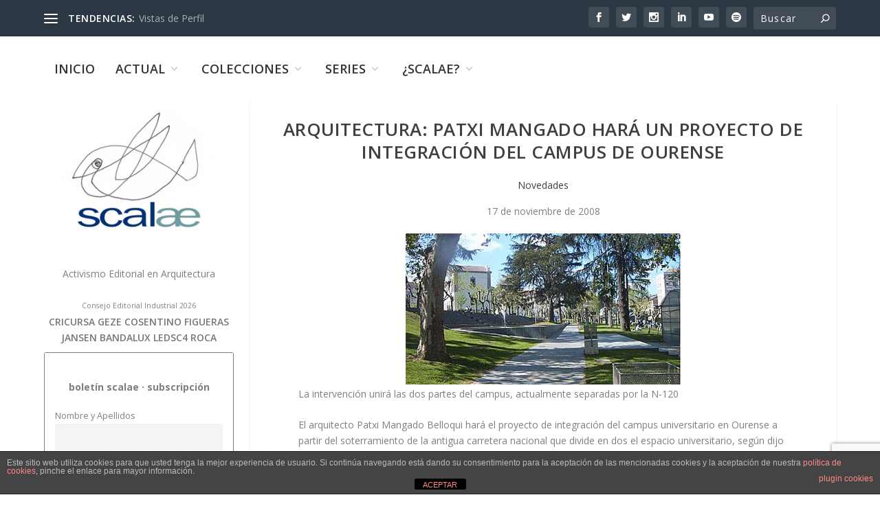

--- FILE ---
content_type: text/html; charset=UTF-8
request_url: https://scalae.net/noticia/arquitectura-patxi-mangado-hara-un-proyecto-de-integracion-del-campus-de-ourense
body_size: 31968
content:
<!DOCTYPE html>
<!--[if IE 6]>
<html id="ie6" lang="es">
<![endif]-->
<!--[if IE 7]>
<html id="ie7" lang="es">
<![endif]-->
<!--[if IE 8]>
<html id="ie8" lang="es">
<![endif]-->
<!--[if !(IE 6) | !(IE 7) | !(IE 8)  ]><!-->
<html lang="es">
<!--<![endif]-->
<head>
	<meta charset="UTF-8" />
			
	<meta http-equiv="X-UA-Compatible" content="IE=edge">
	<link rel="pingback" href="https://scalae.net/xmlrpc.php" />

		<!--[if lt IE 9]>
	<script src="https://scalae.net/wp-content/themes/Extra/scripts/ext/html5.js" type="text/javascript"></script>
	<![endif]-->

	<script type="text/javascript">
		document.documentElement.className = 'js';
	</script>

	<title>ARQUITECTURA: Patxi Mangado hará un proyecto de integración del campus de Ourense | scalae</title>
<link rel="preconnect" href="https://fonts.gstatic.com" crossorigin /><meta name='robots' content='max-image-preview:large' />
<script type="text/javascript">
			let jqueryParams=[],jQuery=function(r){return jqueryParams=[...jqueryParams,r],jQuery},$=function(r){return jqueryParams=[...jqueryParams,r],$};window.jQuery=jQuery,window.$=jQuery;let customHeadScripts=!1;jQuery.fn=jQuery.prototype={},$.fn=jQuery.prototype={},jQuery.noConflict=function(r){if(window.jQuery)return jQuery=window.jQuery,$=window.jQuery,customHeadScripts=!0,jQuery.noConflict},jQuery.ready=function(r){jqueryParams=[...jqueryParams,r]},$.ready=function(r){jqueryParams=[...jqueryParams,r]},jQuery.load=function(r){jqueryParams=[...jqueryParams,r]},$.load=function(r){jqueryParams=[...jqueryParams,r]},jQuery.fn.ready=function(r){jqueryParams=[...jqueryParams,r]},$.fn.ready=function(r){jqueryParams=[...jqueryParams,r]};</script><link rel='dns-prefetch' href='//www.googletagmanager.com' />
<link rel='dns-prefetch' href='//fonts.googleapis.com' />
<link rel="alternate" type="application/rss+xml" title="scalae &raquo; Feed" href="https://scalae.net/feed" />
<link rel="alternate" type="application/rss+xml" title="scalae &raquo; Feed de los comentarios" href="https://scalae.net/comments/feed" />
<link rel="alternate" type="application/rss+xml" title="scalae &raquo; Comentario ARQUITECTURA: Patxi Mangado hará un proyecto de integración del campus de Ourense del feed" href="https://scalae.net/noticia/arquitectura-patxi-mangado-hara-un-proyecto-de-integracion-del-campus-de-ourense/feed" />
<meta content="Extra v.4.27.4" name="generator"/><link rel='stylesheet' id='scap.flashblock-css' href='https://scalae.net/wp-content/plugins/compact-wp-audio-player/css/flashblock.css?ver=6.8.3' type='text/css' media='all' />
<link rel='stylesheet' id='scap.player-css' href='https://scalae.net/wp-content/plugins/compact-wp-audio-player/css/player.css?ver=6.8.3' type='text/css' media='all' />
<link rel='stylesheet' id='wp-block-library-css' href='https://scalae.net/wp-includes/css/dist/block-library/style.min.css?ver=6.8.3' type='text/css' media='all' />
<style id='wp-block-library-theme-inline-css' type='text/css'>
.wp-block-audio :where(figcaption){color:#555;font-size:13px;text-align:center}.is-dark-theme .wp-block-audio :where(figcaption){color:#ffffffa6}.wp-block-audio{margin:0 0 1em}.wp-block-code{border:1px solid #ccc;border-radius:4px;font-family:Menlo,Consolas,monaco,monospace;padding:.8em 1em}.wp-block-embed :where(figcaption){color:#555;font-size:13px;text-align:center}.is-dark-theme .wp-block-embed :where(figcaption){color:#ffffffa6}.wp-block-embed{margin:0 0 1em}.blocks-gallery-caption{color:#555;font-size:13px;text-align:center}.is-dark-theme .blocks-gallery-caption{color:#ffffffa6}:root :where(.wp-block-image figcaption){color:#555;font-size:13px;text-align:center}.is-dark-theme :root :where(.wp-block-image figcaption){color:#ffffffa6}.wp-block-image{margin:0 0 1em}.wp-block-pullquote{border-bottom:4px solid;border-top:4px solid;color:currentColor;margin-bottom:1.75em}.wp-block-pullquote cite,.wp-block-pullquote footer,.wp-block-pullquote__citation{color:currentColor;font-size:.8125em;font-style:normal;text-transform:uppercase}.wp-block-quote{border-left:.25em solid;margin:0 0 1.75em;padding-left:1em}.wp-block-quote cite,.wp-block-quote footer{color:currentColor;font-size:.8125em;font-style:normal;position:relative}.wp-block-quote:where(.has-text-align-right){border-left:none;border-right:.25em solid;padding-left:0;padding-right:1em}.wp-block-quote:where(.has-text-align-center){border:none;padding-left:0}.wp-block-quote.is-large,.wp-block-quote.is-style-large,.wp-block-quote:where(.is-style-plain){border:none}.wp-block-search .wp-block-search__label{font-weight:700}.wp-block-search__button{border:1px solid #ccc;padding:.375em .625em}:where(.wp-block-group.has-background){padding:1.25em 2.375em}.wp-block-separator.has-css-opacity{opacity:.4}.wp-block-separator{border:none;border-bottom:2px solid;margin-left:auto;margin-right:auto}.wp-block-separator.has-alpha-channel-opacity{opacity:1}.wp-block-separator:not(.is-style-wide):not(.is-style-dots){width:100px}.wp-block-separator.has-background:not(.is-style-dots){border-bottom:none;height:1px}.wp-block-separator.has-background:not(.is-style-wide):not(.is-style-dots){height:2px}.wp-block-table{margin:0 0 1em}.wp-block-table td,.wp-block-table th{word-break:normal}.wp-block-table :where(figcaption){color:#555;font-size:13px;text-align:center}.is-dark-theme .wp-block-table :where(figcaption){color:#ffffffa6}.wp-block-video :where(figcaption){color:#555;font-size:13px;text-align:center}.is-dark-theme .wp-block-video :where(figcaption){color:#ffffffa6}.wp-block-video{margin:0 0 1em}:root :where(.wp-block-template-part.has-background){margin-bottom:0;margin-top:0;padding:1.25em 2.375em}
</style>
<style id='global-styles-inline-css' type='text/css'>
:root{--wp--preset--aspect-ratio--square: 1;--wp--preset--aspect-ratio--4-3: 4/3;--wp--preset--aspect-ratio--3-4: 3/4;--wp--preset--aspect-ratio--3-2: 3/2;--wp--preset--aspect-ratio--2-3: 2/3;--wp--preset--aspect-ratio--16-9: 16/9;--wp--preset--aspect-ratio--9-16: 9/16;--wp--preset--color--black: #000000;--wp--preset--color--cyan-bluish-gray: #abb8c3;--wp--preset--color--white: #ffffff;--wp--preset--color--pale-pink: #f78da7;--wp--preset--color--vivid-red: #cf2e2e;--wp--preset--color--luminous-vivid-orange: #ff6900;--wp--preset--color--luminous-vivid-amber: #fcb900;--wp--preset--color--light-green-cyan: #7bdcb5;--wp--preset--color--vivid-green-cyan: #00d084;--wp--preset--color--pale-cyan-blue: #8ed1fc;--wp--preset--color--vivid-cyan-blue: #0693e3;--wp--preset--color--vivid-purple: #9b51e0;--wp--preset--gradient--vivid-cyan-blue-to-vivid-purple: linear-gradient(135deg,rgba(6,147,227,1) 0%,rgb(155,81,224) 100%);--wp--preset--gradient--light-green-cyan-to-vivid-green-cyan: linear-gradient(135deg,rgb(122,220,180) 0%,rgb(0,208,130) 100%);--wp--preset--gradient--luminous-vivid-amber-to-luminous-vivid-orange: linear-gradient(135deg,rgba(252,185,0,1) 0%,rgba(255,105,0,1) 100%);--wp--preset--gradient--luminous-vivid-orange-to-vivid-red: linear-gradient(135deg,rgba(255,105,0,1) 0%,rgb(207,46,46) 100%);--wp--preset--gradient--very-light-gray-to-cyan-bluish-gray: linear-gradient(135deg,rgb(238,238,238) 0%,rgb(169,184,195) 100%);--wp--preset--gradient--cool-to-warm-spectrum: linear-gradient(135deg,rgb(74,234,220) 0%,rgb(151,120,209) 20%,rgb(207,42,186) 40%,rgb(238,44,130) 60%,rgb(251,105,98) 80%,rgb(254,248,76) 100%);--wp--preset--gradient--blush-light-purple: linear-gradient(135deg,rgb(255,206,236) 0%,rgb(152,150,240) 100%);--wp--preset--gradient--blush-bordeaux: linear-gradient(135deg,rgb(254,205,165) 0%,rgb(254,45,45) 50%,rgb(107,0,62) 100%);--wp--preset--gradient--luminous-dusk: linear-gradient(135deg,rgb(255,203,112) 0%,rgb(199,81,192) 50%,rgb(65,88,208) 100%);--wp--preset--gradient--pale-ocean: linear-gradient(135deg,rgb(255,245,203) 0%,rgb(182,227,212) 50%,rgb(51,167,181) 100%);--wp--preset--gradient--electric-grass: linear-gradient(135deg,rgb(202,248,128) 0%,rgb(113,206,126) 100%);--wp--preset--gradient--midnight: linear-gradient(135deg,rgb(2,3,129) 0%,rgb(40,116,252) 100%);--wp--preset--font-size--small: 13px;--wp--preset--font-size--medium: 20px;--wp--preset--font-size--large: 36px;--wp--preset--font-size--x-large: 42px;--wp--preset--spacing--20: 0.44rem;--wp--preset--spacing--30: 0.67rem;--wp--preset--spacing--40: 1rem;--wp--preset--spacing--50: 1.5rem;--wp--preset--spacing--60: 2.25rem;--wp--preset--spacing--70: 3.38rem;--wp--preset--spacing--80: 5.06rem;--wp--preset--shadow--natural: 6px 6px 9px rgba(0, 0, 0, 0.2);--wp--preset--shadow--deep: 12px 12px 50px rgba(0, 0, 0, 0.4);--wp--preset--shadow--sharp: 6px 6px 0px rgba(0, 0, 0, 0.2);--wp--preset--shadow--outlined: 6px 6px 0px -3px rgba(255, 255, 255, 1), 6px 6px rgba(0, 0, 0, 1);--wp--preset--shadow--crisp: 6px 6px 0px rgba(0, 0, 0, 1);}:root { --wp--style--global--content-size: 856px;--wp--style--global--wide-size: 1280px; }:where(body) { margin: 0; }.wp-site-blocks > .alignleft { float: left; margin-right: 2em; }.wp-site-blocks > .alignright { float: right; margin-left: 2em; }.wp-site-blocks > .aligncenter { justify-content: center; margin-left: auto; margin-right: auto; }:where(.is-layout-flex){gap: 0.5em;}:where(.is-layout-grid){gap: 0.5em;}.is-layout-flow > .alignleft{float: left;margin-inline-start: 0;margin-inline-end: 2em;}.is-layout-flow > .alignright{float: right;margin-inline-start: 2em;margin-inline-end: 0;}.is-layout-flow > .aligncenter{margin-left: auto !important;margin-right: auto !important;}.is-layout-constrained > .alignleft{float: left;margin-inline-start: 0;margin-inline-end: 2em;}.is-layout-constrained > .alignright{float: right;margin-inline-start: 2em;margin-inline-end: 0;}.is-layout-constrained > .aligncenter{margin-left: auto !important;margin-right: auto !important;}.is-layout-constrained > :where(:not(.alignleft):not(.alignright):not(.alignfull)){max-width: var(--wp--style--global--content-size);margin-left: auto !important;margin-right: auto !important;}.is-layout-constrained > .alignwide{max-width: var(--wp--style--global--wide-size);}body .is-layout-flex{display: flex;}.is-layout-flex{flex-wrap: wrap;align-items: center;}.is-layout-flex > :is(*, div){margin: 0;}body .is-layout-grid{display: grid;}.is-layout-grid > :is(*, div){margin: 0;}body{padding-top: 0px;padding-right: 0px;padding-bottom: 0px;padding-left: 0px;}:root :where(.wp-element-button, .wp-block-button__link){background-color: #32373c;border-width: 0;color: #fff;font-family: inherit;font-size: inherit;line-height: inherit;padding: calc(0.667em + 2px) calc(1.333em + 2px);text-decoration: none;}.has-black-color{color: var(--wp--preset--color--black) !important;}.has-cyan-bluish-gray-color{color: var(--wp--preset--color--cyan-bluish-gray) !important;}.has-white-color{color: var(--wp--preset--color--white) !important;}.has-pale-pink-color{color: var(--wp--preset--color--pale-pink) !important;}.has-vivid-red-color{color: var(--wp--preset--color--vivid-red) !important;}.has-luminous-vivid-orange-color{color: var(--wp--preset--color--luminous-vivid-orange) !important;}.has-luminous-vivid-amber-color{color: var(--wp--preset--color--luminous-vivid-amber) !important;}.has-light-green-cyan-color{color: var(--wp--preset--color--light-green-cyan) !important;}.has-vivid-green-cyan-color{color: var(--wp--preset--color--vivid-green-cyan) !important;}.has-pale-cyan-blue-color{color: var(--wp--preset--color--pale-cyan-blue) !important;}.has-vivid-cyan-blue-color{color: var(--wp--preset--color--vivid-cyan-blue) !important;}.has-vivid-purple-color{color: var(--wp--preset--color--vivid-purple) !important;}.has-black-background-color{background-color: var(--wp--preset--color--black) !important;}.has-cyan-bluish-gray-background-color{background-color: var(--wp--preset--color--cyan-bluish-gray) !important;}.has-white-background-color{background-color: var(--wp--preset--color--white) !important;}.has-pale-pink-background-color{background-color: var(--wp--preset--color--pale-pink) !important;}.has-vivid-red-background-color{background-color: var(--wp--preset--color--vivid-red) !important;}.has-luminous-vivid-orange-background-color{background-color: var(--wp--preset--color--luminous-vivid-orange) !important;}.has-luminous-vivid-amber-background-color{background-color: var(--wp--preset--color--luminous-vivid-amber) !important;}.has-light-green-cyan-background-color{background-color: var(--wp--preset--color--light-green-cyan) !important;}.has-vivid-green-cyan-background-color{background-color: var(--wp--preset--color--vivid-green-cyan) !important;}.has-pale-cyan-blue-background-color{background-color: var(--wp--preset--color--pale-cyan-blue) !important;}.has-vivid-cyan-blue-background-color{background-color: var(--wp--preset--color--vivid-cyan-blue) !important;}.has-vivid-purple-background-color{background-color: var(--wp--preset--color--vivid-purple) !important;}.has-black-border-color{border-color: var(--wp--preset--color--black) !important;}.has-cyan-bluish-gray-border-color{border-color: var(--wp--preset--color--cyan-bluish-gray) !important;}.has-white-border-color{border-color: var(--wp--preset--color--white) !important;}.has-pale-pink-border-color{border-color: var(--wp--preset--color--pale-pink) !important;}.has-vivid-red-border-color{border-color: var(--wp--preset--color--vivid-red) !important;}.has-luminous-vivid-orange-border-color{border-color: var(--wp--preset--color--luminous-vivid-orange) !important;}.has-luminous-vivid-amber-border-color{border-color: var(--wp--preset--color--luminous-vivid-amber) !important;}.has-light-green-cyan-border-color{border-color: var(--wp--preset--color--light-green-cyan) !important;}.has-vivid-green-cyan-border-color{border-color: var(--wp--preset--color--vivid-green-cyan) !important;}.has-pale-cyan-blue-border-color{border-color: var(--wp--preset--color--pale-cyan-blue) !important;}.has-vivid-cyan-blue-border-color{border-color: var(--wp--preset--color--vivid-cyan-blue) !important;}.has-vivid-purple-border-color{border-color: var(--wp--preset--color--vivid-purple) !important;}.has-vivid-cyan-blue-to-vivid-purple-gradient-background{background: var(--wp--preset--gradient--vivid-cyan-blue-to-vivid-purple) !important;}.has-light-green-cyan-to-vivid-green-cyan-gradient-background{background: var(--wp--preset--gradient--light-green-cyan-to-vivid-green-cyan) !important;}.has-luminous-vivid-amber-to-luminous-vivid-orange-gradient-background{background: var(--wp--preset--gradient--luminous-vivid-amber-to-luminous-vivid-orange) !important;}.has-luminous-vivid-orange-to-vivid-red-gradient-background{background: var(--wp--preset--gradient--luminous-vivid-orange-to-vivid-red) !important;}.has-very-light-gray-to-cyan-bluish-gray-gradient-background{background: var(--wp--preset--gradient--very-light-gray-to-cyan-bluish-gray) !important;}.has-cool-to-warm-spectrum-gradient-background{background: var(--wp--preset--gradient--cool-to-warm-spectrum) !important;}.has-blush-light-purple-gradient-background{background: var(--wp--preset--gradient--blush-light-purple) !important;}.has-blush-bordeaux-gradient-background{background: var(--wp--preset--gradient--blush-bordeaux) !important;}.has-luminous-dusk-gradient-background{background: var(--wp--preset--gradient--luminous-dusk) !important;}.has-pale-ocean-gradient-background{background: var(--wp--preset--gradient--pale-ocean) !important;}.has-electric-grass-gradient-background{background: var(--wp--preset--gradient--electric-grass) !important;}.has-midnight-gradient-background{background: var(--wp--preset--gradient--midnight) !important;}.has-small-font-size{font-size: var(--wp--preset--font-size--small) !important;}.has-medium-font-size{font-size: var(--wp--preset--font-size--medium) !important;}.has-large-font-size{font-size: var(--wp--preset--font-size--large) !important;}.has-x-large-font-size{font-size: var(--wp--preset--font-size--x-large) !important;}
:where(.wp-block-post-template.is-layout-flex){gap: 1.25em;}:where(.wp-block-post-template.is-layout-grid){gap: 1.25em;}
:where(.wp-block-columns.is-layout-flex){gap: 2em;}:where(.wp-block-columns.is-layout-grid){gap: 2em;}
:root :where(.wp-block-pullquote){font-size: 1.5em;line-height: 1.6;}
</style>
<link rel='stylesheet' id='front-estilos-css' href='https://scalae.net/wp-content/plugins/asesor-cookies-para-la-ley-en-espana/html/front/estilos.css?ver=6.8.3' type='text/css' media='all' />
<link rel='stylesheet' id='trp-language-switcher-style-css' href='https://scalae.net/wp-content/plugins/translatepress-multilingual/assets/css/trp-language-switcher.css?ver=3.0.7' type='text/css' media='all' />
<link rel='stylesheet' id='crp-style-thumbs-grid-css' href='https://scalae.net/wp-content/plugins/contextual-related-posts/css/thumbs-grid.min.css?ver=4.1.0' type='text/css' media='all' />
<style id='crp-style-thumbs-grid-inline-css' type='text/css'>

			.crp_related.crp-thumbs-grid ul li a.crp_link {
				grid-template-rows: 50px auto;
			}
			.crp_related.crp-thumbs-grid ul {
				grid-template-columns: repeat(auto-fill, minmax(100px, 1fr));
			}
			
</style>
<link rel='stylesheet' id='extra-fonts-css' href='https://fonts.googleapis.com/css?family=Open+Sans:300italic,400italic,600italic,700italic,800italic,400,300,600,700,800&#038;subset=latin,latin-ext' type='text/css' media='all' />
<link rel='stylesheet' id='extra-style-css' href='https://scalae.net/wp-content/themes/Extra/style.min.css?ver=4.27.4' type='text/css' media='all' />
<style id='extra-dynamic-critical-inline-css' type='text/css'>
@font-face{font-family:ETmodules;font-display:block;src:url(//scalae.net/wp-content/themes/Extra/core/admin/fonts/modules/base/modules.eot);src:url(//scalae.net/wp-content/themes/Extra/core/admin/fonts/modules/base/modules.eot?#iefix) format("embedded-opentype"),url(//scalae.net/wp-content/themes/Extra/core/admin/fonts/modules/base/modules.woff) format("woff"),url(//scalae.net/wp-content/themes/Extra/core/admin/fonts/modules/base/modules.ttf) format("truetype"),url(//scalae.net/wp-content/themes/Extra/core/admin/fonts/modules/base/modules.svg#ETmodules) format("svg");font-weight:400;font-style:normal}
.et_audio_content,.et_link_content,.et_quote_content{background-color:#2ea3f2}.et_pb_post .et-pb-controllers a{margin-bottom:10px}.format-gallery .et-pb-controllers{bottom:0}.et_pb_blog_grid .et_audio_content{margin-bottom:19px}.et_pb_row .et_pb_blog_grid .et_pb_post .et_pb_slide{min-height:180px}.et_audio_content .wp-block-audio{margin:0;padding:0}.et_audio_content h2{line-height:44px}.et_pb_column_1_2 .et_audio_content h2,.et_pb_column_1_3 .et_audio_content h2,.et_pb_column_1_4 .et_audio_content h2,.et_pb_column_1_5 .et_audio_content h2,.et_pb_column_1_6 .et_audio_content h2,.et_pb_column_2_5 .et_audio_content h2,.et_pb_column_3_5 .et_audio_content h2,.et_pb_column_3_8 .et_audio_content h2{margin-bottom:9px;margin-top:0}.et_pb_column_1_2 .et_audio_content,.et_pb_column_3_5 .et_audio_content{padding:35px 40px}.et_pb_column_1_2 .et_audio_content h2,.et_pb_column_3_5 .et_audio_content h2{line-height:32px}.et_pb_column_1_3 .et_audio_content,.et_pb_column_1_4 .et_audio_content,.et_pb_column_1_5 .et_audio_content,.et_pb_column_1_6 .et_audio_content,.et_pb_column_2_5 .et_audio_content,.et_pb_column_3_8 .et_audio_content{padding:35px 20px}.et_pb_column_1_3 .et_audio_content h2,.et_pb_column_1_4 .et_audio_content h2,.et_pb_column_1_5 .et_audio_content h2,.et_pb_column_1_6 .et_audio_content h2,.et_pb_column_2_5 .et_audio_content h2,.et_pb_column_3_8 .et_audio_content h2{font-size:18px;line-height:26px}article.et_pb_has_overlay .et_pb_blog_image_container{position:relative}.et_pb_post>.et_main_video_container{position:relative;margin-bottom:30px}.et_pb_post .et_pb_video_overlay .et_pb_video_play{color:#fff}.et_pb_post .et_pb_video_overlay_hover:hover{background:rgba(0,0,0,.6)}.et_audio_content,.et_link_content,.et_quote_content{text-align:center;word-wrap:break-word;position:relative;padding:50px 60px}.et_audio_content h2,.et_link_content a.et_link_main_url,.et_link_content h2,.et_quote_content blockquote cite,.et_quote_content blockquote p{color:#fff!important}.et_quote_main_link{position:absolute;text-indent:-9999px;width:100%;height:100%;display:block;top:0;left:0}.et_quote_content blockquote{padding:0;margin:0;border:none}.et_audio_content h2,.et_link_content h2,.et_quote_content blockquote p{margin-top:0}.et_audio_content h2{margin-bottom:20px}.et_audio_content h2,.et_link_content h2,.et_quote_content blockquote p{line-height:44px}.et_link_content a.et_link_main_url,.et_quote_content blockquote cite{font-size:18px;font-weight:200}.et_quote_content blockquote cite{font-style:normal}.et_pb_column_2_3 .et_quote_content{padding:50px 42px 45px}.et_pb_column_2_3 .et_audio_content,.et_pb_column_2_3 .et_link_content{padding:40px 40px 45px}.et_pb_column_1_2 .et_audio_content,.et_pb_column_1_2 .et_link_content,.et_pb_column_1_2 .et_quote_content,.et_pb_column_3_5 .et_audio_content,.et_pb_column_3_5 .et_link_content,.et_pb_column_3_5 .et_quote_content{padding:35px 40px}.et_pb_column_1_2 .et_quote_content blockquote p,.et_pb_column_3_5 .et_quote_content blockquote p{font-size:26px;line-height:32px}.et_pb_column_1_2 .et_audio_content h2,.et_pb_column_1_2 .et_link_content h2,.et_pb_column_3_5 .et_audio_content h2,.et_pb_column_3_5 .et_link_content h2{line-height:32px}.et_pb_column_1_2 .et_link_content a.et_link_main_url,.et_pb_column_1_2 .et_quote_content blockquote cite,.et_pb_column_3_5 .et_link_content a.et_link_main_url,.et_pb_column_3_5 .et_quote_content blockquote cite{font-size:14px}.et_pb_column_1_3 .et_quote_content,.et_pb_column_1_4 .et_quote_content,.et_pb_column_1_5 .et_quote_content,.et_pb_column_1_6 .et_quote_content,.et_pb_column_2_5 .et_quote_content,.et_pb_column_3_8 .et_quote_content{padding:35px 30px 32px}.et_pb_column_1_3 .et_audio_content,.et_pb_column_1_3 .et_link_content,.et_pb_column_1_4 .et_audio_content,.et_pb_column_1_4 .et_link_content,.et_pb_column_1_5 .et_audio_content,.et_pb_column_1_5 .et_link_content,.et_pb_column_1_6 .et_audio_content,.et_pb_column_1_6 .et_link_content,.et_pb_column_2_5 .et_audio_content,.et_pb_column_2_5 .et_link_content,.et_pb_column_3_8 .et_audio_content,.et_pb_column_3_8 .et_link_content{padding:35px 20px}.et_pb_column_1_3 .et_audio_content h2,.et_pb_column_1_3 .et_link_content h2,.et_pb_column_1_3 .et_quote_content blockquote p,.et_pb_column_1_4 .et_audio_content h2,.et_pb_column_1_4 .et_link_content h2,.et_pb_column_1_4 .et_quote_content blockquote p,.et_pb_column_1_5 .et_audio_content h2,.et_pb_column_1_5 .et_link_content h2,.et_pb_column_1_5 .et_quote_content blockquote p,.et_pb_column_1_6 .et_audio_content h2,.et_pb_column_1_6 .et_link_content h2,.et_pb_column_1_6 .et_quote_content blockquote p,.et_pb_column_2_5 .et_audio_content h2,.et_pb_column_2_5 .et_link_content h2,.et_pb_column_2_5 .et_quote_content blockquote p,.et_pb_column_3_8 .et_audio_content h2,.et_pb_column_3_8 .et_link_content h2,.et_pb_column_3_8 .et_quote_content blockquote p{font-size:18px;line-height:26px}.et_pb_column_1_3 .et_link_content a.et_link_main_url,.et_pb_column_1_3 .et_quote_content blockquote cite,.et_pb_column_1_4 .et_link_content a.et_link_main_url,.et_pb_column_1_4 .et_quote_content blockquote cite,.et_pb_column_1_5 .et_link_content a.et_link_main_url,.et_pb_column_1_5 .et_quote_content blockquote cite,.et_pb_column_1_6 .et_link_content a.et_link_main_url,.et_pb_column_1_6 .et_quote_content blockquote cite,.et_pb_column_2_5 .et_link_content a.et_link_main_url,.et_pb_column_2_5 .et_quote_content blockquote cite,.et_pb_column_3_8 .et_link_content a.et_link_main_url,.et_pb_column_3_8 .et_quote_content blockquote cite{font-size:14px}.et_pb_post .et_pb_gallery_post_type .et_pb_slide{min-height:500px;background-size:cover!important;background-position:top}.format-gallery .et_pb_slider.gallery-not-found .et_pb_slide{box-shadow:inset 0 0 10px rgba(0,0,0,.1)}.format-gallery .et_pb_slider:hover .et-pb-arrow-prev{left:0}.format-gallery .et_pb_slider:hover .et-pb-arrow-next{right:0}.et_pb_post>.et_pb_slider{margin-bottom:30px}.et_pb_column_3_4 .et_pb_post .et_pb_slide{min-height:442px}.et_pb_column_2_3 .et_pb_post .et_pb_slide{min-height:390px}.et_pb_column_1_2 .et_pb_post .et_pb_slide,.et_pb_column_3_5 .et_pb_post .et_pb_slide{min-height:284px}.et_pb_column_1_3 .et_pb_post .et_pb_slide,.et_pb_column_2_5 .et_pb_post .et_pb_slide,.et_pb_column_3_8 .et_pb_post .et_pb_slide{min-height:180px}.et_pb_column_1_4 .et_pb_post .et_pb_slide,.et_pb_column_1_5 .et_pb_post .et_pb_slide,.et_pb_column_1_6 .et_pb_post .et_pb_slide{min-height:125px}.et_pb_portfolio.et_pb_section_parallax .pagination,.et_pb_portfolio.et_pb_section_video .pagination,.et_pb_portfolio_grid.et_pb_section_parallax .pagination,.et_pb_portfolio_grid.et_pb_section_video .pagination{position:relative}.et_pb_bg_layout_light .et_pb_post .post-meta,.et_pb_bg_layout_light .et_pb_post .post-meta a,.et_pb_bg_layout_light .et_pb_post p{color:#666}.et_pb_bg_layout_dark .et_pb_post .post-meta,.et_pb_bg_layout_dark .et_pb_post .post-meta a,.et_pb_bg_layout_dark .et_pb_post p{color:inherit}.et_pb_text_color_dark .et_audio_content h2,.et_pb_text_color_dark .et_link_content a.et_link_main_url,.et_pb_text_color_dark .et_link_content h2,.et_pb_text_color_dark .et_quote_content blockquote cite,.et_pb_text_color_dark .et_quote_content blockquote p{color:#666!important}.et_pb_text_color_dark.et_audio_content h2,.et_pb_text_color_dark.et_link_content a.et_link_main_url,.et_pb_text_color_dark.et_link_content h2,.et_pb_text_color_dark.et_quote_content blockquote cite,.et_pb_text_color_dark.et_quote_content blockquote p{color:#bbb!important}.et_pb_text_color_dark.et_audio_content,.et_pb_text_color_dark.et_link_content,.et_pb_text_color_dark.et_quote_content{background-color:#e8e8e8}@media (min-width:981px) and (max-width:1100px){.et_quote_content{padding:50px 70px 45px}.et_pb_column_2_3 .et_quote_content{padding:50px 50px 45px}.et_pb_column_1_2 .et_quote_content,.et_pb_column_3_5 .et_quote_content{padding:35px 47px 30px}.et_pb_column_1_3 .et_quote_content,.et_pb_column_1_4 .et_quote_content,.et_pb_column_1_5 .et_quote_content,.et_pb_column_1_6 .et_quote_content,.et_pb_column_2_5 .et_quote_content,.et_pb_column_3_8 .et_quote_content{padding:35px 25px 32px}.et_pb_column_4_4 .et_pb_post .et_pb_slide{min-height:534px}.et_pb_column_3_4 .et_pb_post .et_pb_slide{min-height:392px}.et_pb_column_2_3 .et_pb_post .et_pb_slide{min-height:345px}.et_pb_column_1_2 .et_pb_post .et_pb_slide,.et_pb_column_3_5 .et_pb_post .et_pb_slide{min-height:250px}.et_pb_column_1_3 .et_pb_post .et_pb_slide,.et_pb_column_2_5 .et_pb_post .et_pb_slide,.et_pb_column_3_8 .et_pb_post .et_pb_slide{min-height:155px}.et_pb_column_1_4 .et_pb_post .et_pb_slide,.et_pb_column_1_5 .et_pb_post .et_pb_slide,.et_pb_column_1_6 .et_pb_post .et_pb_slide{min-height:108px}}@media (max-width:980px){.et_pb_bg_layout_dark_tablet .et_audio_content h2{color:#fff!important}.et_pb_text_color_dark_tablet.et_audio_content h2{color:#bbb!important}.et_pb_text_color_dark_tablet.et_audio_content{background-color:#e8e8e8}.et_pb_bg_layout_dark_tablet .et_audio_content h2,.et_pb_bg_layout_dark_tablet .et_link_content a.et_link_main_url,.et_pb_bg_layout_dark_tablet .et_link_content h2,.et_pb_bg_layout_dark_tablet .et_quote_content blockquote cite,.et_pb_bg_layout_dark_tablet .et_quote_content blockquote p{color:#fff!important}.et_pb_text_color_dark_tablet .et_audio_content h2,.et_pb_text_color_dark_tablet .et_link_content a.et_link_main_url,.et_pb_text_color_dark_tablet .et_link_content h2,.et_pb_text_color_dark_tablet .et_quote_content blockquote cite,.et_pb_text_color_dark_tablet .et_quote_content blockquote p{color:#666!important}.et_pb_text_color_dark_tablet.et_audio_content h2,.et_pb_text_color_dark_tablet.et_link_content a.et_link_main_url,.et_pb_text_color_dark_tablet.et_link_content h2,.et_pb_text_color_dark_tablet.et_quote_content blockquote cite,.et_pb_text_color_dark_tablet.et_quote_content blockquote p{color:#bbb!important}.et_pb_text_color_dark_tablet.et_audio_content,.et_pb_text_color_dark_tablet.et_link_content,.et_pb_text_color_dark_tablet.et_quote_content{background-color:#e8e8e8}}@media (min-width:768px) and (max-width:980px){.et_audio_content h2{font-size:26px!important;line-height:44px!important;margin-bottom:24px!important}.et_pb_post>.et_pb_gallery_post_type>.et_pb_slides>.et_pb_slide{min-height:384px!important}.et_quote_content{padding:50px 43px 45px!important}.et_quote_content blockquote p{font-size:26px!important;line-height:44px!important}.et_quote_content blockquote cite{font-size:18px!important}.et_link_content{padding:40px 40px 45px}.et_link_content h2{font-size:26px!important;line-height:44px!important}.et_link_content a.et_link_main_url{font-size:18px!important}}@media (max-width:767px){.et_audio_content h2,.et_link_content h2,.et_quote_content,.et_quote_content blockquote p{font-size:20px!important;line-height:26px!important}.et_audio_content,.et_link_content{padding:35px 20px!important}.et_audio_content h2{margin-bottom:9px!important}.et_pb_bg_layout_dark_phone .et_audio_content h2{color:#fff!important}.et_pb_text_color_dark_phone.et_audio_content{background-color:#e8e8e8}.et_link_content a.et_link_main_url,.et_quote_content blockquote cite{font-size:14px!important}.format-gallery .et-pb-controllers{height:auto}.et_pb_post>.et_pb_gallery_post_type>.et_pb_slides>.et_pb_slide{min-height:222px!important}.et_pb_bg_layout_dark_phone .et_audio_content h2,.et_pb_bg_layout_dark_phone .et_link_content a.et_link_main_url,.et_pb_bg_layout_dark_phone .et_link_content h2,.et_pb_bg_layout_dark_phone .et_quote_content blockquote cite,.et_pb_bg_layout_dark_phone .et_quote_content blockquote p{color:#fff!important}.et_pb_text_color_dark_phone .et_audio_content h2,.et_pb_text_color_dark_phone .et_link_content a.et_link_main_url,.et_pb_text_color_dark_phone .et_link_content h2,.et_pb_text_color_dark_phone .et_quote_content blockquote cite,.et_pb_text_color_dark_phone .et_quote_content blockquote p{color:#666!important}.et_pb_text_color_dark_phone.et_audio_content h2,.et_pb_text_color_dark_phone.et_link_content a.et_link_main_url,.et_pb_text_color_dark_phone.et_link_content h2,.et_pb_text_color_dark_phone.et_quote_content blockquote cite,.et_pb_text_color_dark_phone.et_quote_content blockquote p{color:#bbb!important}.et_pb_text_color_dark_phone.et_audio_content,.et_pb_text_color_dark_phone.et_link_content,.et_pb_text_color_dark_phone.et_quote_content{background-color:#e8e8e8}}@media (max-width:479px){.et_pb_column_1_2 .et_pb_carousel_item .et_pb_video_play,.et_pb_column_1_3 .et_pb_carousel_item .et_pb_video_play,.et_pb_column_2_3 .et_pb_carousel_item .et_pb_video_play,.et_pb_column_2_5 .et_pb_carousel_item .et_pb_video_play,.et_pb_column_3_5 .et_pb_carousel_item .et_pb_video_play,.et_pb_column_3_8 .et_pb_carousel_item .et_pb_video_play{font-size:1.5rem;line-height:1.5rem;margin-left:-.75rem;margin-top:-.75rem}.et_audio_content,.et_quote_content{padding:35px 20px!important}.et_pb_post>.et_pb_gallery_post_type>.et_pb_slides>.et_pb_slide{min-height:156px!important}}.et_full_width_page .et_gallery_item{float:left;width:20.875%;margin:0 5.5% 5.5% 0}.et_full_width_page .et_gallery_item:nth-child(3n){margin-right:5.5%}.et_full_width_page .et_gallery_item:nth-child(3n+1){clear:none}.et_full_width_page .et_gallery_item:nth-child(4n){margin-right:0}.et_full_width_page .et_gallery_item:nth-child(4n+1){clear:both}
.et_pb_slider{position:relative;overflow:hidden}.et_pb_slide{padding:0 6%;background-size:cover;background-position:50%;background-repeat:no-repeat}.et_pb_slider .et_pb_slide{display:none;float:left;margin-right:-100%;position:relative;width:100%;text-align:center;list-style:none!important;background-position:50%;background-size:100%;background-size:cover}.et_pb_slider .et_pb_slide:first-child{display:list-item}.et-pb-controllers{position:absolute;bottom:20px;left:0;width:100%;text-align:center;z-index:10}.et-pb-controllers a{display:inline-block;background-color:hsla(0,0%,100%,.5);text-indent:-9999px;border-radius:7px;width:7px;height:7px;margin-right:10px;padding:0;opacity:.5}.et-pb-controllers .et-pb-active-control{opacity:1}.et-pb-controllers a:last-child{margin-right:0}.et-pb-controllers .et-pb-active-control{background-color:#fff}.et_pb_slides .et_pb_temp_slide{display:block}.et_pb_slides:after{content:"";display:block;clear:both;visibility:hidden;line-height:0;height:0;width:0}@media (max-width:980px){.et_pb_bg_layout_light_tablet .et-pb-controllers .et-pb-active-control{background-color:#333}.et_pb_bg_layout_light_tablet .et-pb-controllers a{background-color:rgba(0,0,0,.3)}.et_pb_bg_layout_light_tablet .et_pb_slide_content{color:#333}.et_pb_bg_layout_dark_tablet .et_pb_slide_description{text-shadow:0 1px 3px rgba(0,0,0,.3)}.et_pb_bg_layout_dark_tablet .et_pb_slide_content{color:#fff}.et_pb_bg_layout_dark_tablet .et-pb-controllers .et-pb-active-control{background-color:#fff}.et_pb_bg_layout_dark_tablet .et-pb-controllers a{background-color:hsla(0,0%,100%,.5)}}@media (max-width:767px){.et-pb-controllers{position:absolute;bottom:5%;left:0;width:100%;text-align:center;z-index:10;height:14px}.et_transparent_nav .et_pb_section:first-child .et-pb-controllers{bottom:18px}.et_pb_bg_layout_light_phone.et_pb_slider_with_overlay .et_pb_slide_overlay_container,.et_pb_bg_layout_light_phone.et_pb_slider_with_text_overlay .et_pb_text_overlay_wrapper{background-color:hsla(0,0%,100%,.9)}.et_pb_bg_layout_light_phone .et-pb-controllers .et-pb-active-control{background-color:#333}.et_pb_bg_layout_dark_phone.et_pb_slider_with_overlay .et_pb_slide_overlay_container,.et_pb_bg_layout_dark_phone.et_pb_slider_with_text_overlay .et_pb_text_overlay_wrapper,.et_pb_bg_layout_light_phone .et-pb-controllers a{background-color:rgba(0,0,0,.3)}.et_pb_bg_layout_dark_phone .et-pb-controllers .et-pb-active-control{background-color:#fff}.et_pb_bg_layout_dark_phone .et-pb-controllers a{background-color:hsla(0,0%,100%,.5)}}.et_mobile_device .et_pb_slider_parallax .et_pb_slide,.et_mobile_device .et_pb_slides .et_parallax_bg.et_pb_parallax_css{background-attachment:scroll}
.et-pb-arrow-next,.et-pb-arrow-prev{position:absolute;top:50%;z-index:100;font-size:48px;color:#fff;margin-top:-24px;transition:all .2s ease-in-out;opacity:0}.et_pb_bg_layout_light .et-pb-arrow-next,.et_pb_bg_layout_light .et-pb-arrow-prev{color:#333}.et_pb_slider:hover .et-pb-arrow-prev{left:22px;opacity:1}.et_pb_slider:hover .et-pb-arrow-next{right:22px;opacity:1}.et_pb_bg_layout_light .et-pb-controllers .et-pb-active-control{background-color:#333}.et_pb_bg_layout_light .et-pb-controllers a{background-color:rgba(0,0,0,.3)}.et-pb-arrow-next:hover,.et-pb-arrow-prev:hover{text-decoration:none}.et-pb-arrow-next span,.et-pb-arrow-prev span{display:none}.et-pb-arrow-prev{left:-22px}.et-pb-arrow-next{right:-22px}.et-pb-arrow-prev:before{content:"4"}.et-pb-arrow-next:before{content:"5"}.format-gallery .et-pb-arrow-next,.format-gallery .et-pb-arrow-prev{color:#fff}.et_pb_column_1_3 .et_pb_slider:hover .et-pb-arrow-prev,.et_pb_column_1_4 .et_pb_slider:hover .et-pb-arrow-prev,.et_pb_column_1_5 .et_pb_slider:hover .et-pb-arrow-prev,.et_pb_column_1_6 .et_pb_slider:hover .et-pb-arrow-prev,.et_pb_column_2_5 .et_pb_slider:hover .et-pb-arrow-prev{left:0}.et_pb_column_1_3 .et_pb_slider:hover .et-pb-arrow-next,.et_pb_column_1_4 .et_pb_slider:hover .et-pb-arrow-prev,.et_pb_column_1_5 .et_pb_slider:hover .et-pb-arrow-prev,.et_pb_column_1_6 .et_pb_slider:hover .et-pb-arrow-prev,.et_pb_column_2_5 .et_pb_slider:hover .et-pb-arrow-next{right:0}.et_pb_column_1_4 .et_pb_slider .et_pb_slide,.et_pb_column_1_5 .et_pb_slider .et_pb_slide,.et_pb_column_1_6 .et_pb_slider .et_pb_slide{min-height:170px}.et_pb_column_1_4 .et_pb_slider:hover .et-pb-arrow-next,.et_pb_column_1_5 .et_pb_slider:hover .et-pb-arrow-next,.et_pb_column_1_6 .et_pb_slider:hover .et-pb-arrow-next{right:0}@media (max-width:980px){.et_pb_bg_layout_light_tablet .et-pb-arrow-next,.et_pb_bg_layout_light_tablet .et-pb-arrow-prev{color:#333}.et_pb_bg_layout_dark_tablet .et-pb-arrow-next,.et_pb_bg_layout_dark_tablet .et-pb-arrow-prev{color:#fff}}@media (max-width:767px){.et_pb_slider:hover .et-pb-arrow-prev{left:0;opacity:1}.et_pb_slider:hover .et-pb-arrow-next{right:0;opacity:1}.et_pb_bg_layout_light_phone .et-pb-arrow-next,.et_pb_bg_layout_light_phone .et-pb-arrow-prev{color:#333}.et_pb_bg_layout_dark_phone .et-pb-arrow-next,.et_pb_bg_layout_dark_phone .et-pb-arrow-prev{color:#fff}}.et_mobile_device .et-pb-arrow-prev{left:22px;opacity:1}.et_mobile_device .et-pb-arrow-next{right:22px;opacity:1}@media (max-width:767px){.et_mobile_device .et-pb-arrow-prev{left:0;opacity:1}.et_mobile_device .et-pb-arrow-next{right:0;opacity:1}}
.et_overlay{z-index:-1;position:absolute;top:0;left:0;display:block;width:100%;height:100%;background:hsla(0,0%,100%,.9);opacity:0;pointer-events:none;transition:all .3s;border:1px solid #e5e5e5;box-sizing:border-box;-webkit-backface-visibility:hidden;backface-visibility:hidden;-webkit-font-smoothing:antialiased}.et_overlay:before{color:#2ea3f2;content:"\E050";position:absolute;top:50%;left:50%;transform:translate(-50%,-50%);font-size:32px;transition:all .4s}.et_portfolio_image,.et_shop_image{position:relative;display:block}.et_pb_has_overlay:not(.et_pb_image):hover .et_overlay,.et_portfolio_image:hover .et_overlay,.et_shop_image:hover .et_overlay{z-index:3;opacity:1}#ie7 .et_overlay,#ie8 .et_overlay{display:none}.et_pb_module.et_pb_has_overlay{position:relative}.et_pb_module.et_pb_has_overlay .et_overlay,article.et_pb_has_overlay{border:none}
.et_pb_blog_grid .et_audio_container .mejs-container .mejs-controls .mejs-time span{font-size:14px}.et_audio_container .mejs-container{width:auto!important;min-width:unset!important;height:auto!important}.et_audio_container .mejs-container,.et_audio_container .mejs-container .mejs-controls,.et_audio_container .mejs-embed,.et_audio_container .mejs-embed body{background:none;height:auto}.et_audio_container .mejs-controls .mejs-time-rail .mejs-time-loaded,.et_audio_container .mejs-time.mejs-currenttime-container{display:none!important}.et_audio_container .mejs-time{display:block!important;padding:0;margin-left:10px;margin-right:90px;line-height:inherit}.et_audio_container .mejs-android .mejs-time,.et_audio_container .mejs-ios .mejs-time,.et_audio_container .mejs-ipad .mejs-time,.et_audio_container .mejs-iphone .mejs-time{margin-right:0}.et_audio_container .mejs-controls .mejs-horizontal-volume-slider .mejs-horizontal-volume-total,.et_audio_container .mejs-controls .mejs-time-rail .mejs-time-total{background:hsla(0,0%,100%,.5);border-radius:5px;height:4px;margin:8px 0 0;top:0;right:0;left:auto}.et_audio_container .mejs-controls>div{height:20px!important}.et_audio_container .mejs-controls div.mejs-time-rail{padding-top:0;position:relative;display:block!important;margin-left:42px;margin-right:0}.et_audio_container span.mejs-time-total.mejs-time-slider{display:block!important;position:relative!important;max-width:100%;min-width:unset!important}.et_audio_container .mejs-button.mejs-volume-button{width:auto;height:auto;margin-left:auto;position:absolute;right:59px;bottom:-2px}.et_audio_container .mejs-controls .mejs-horizontal-volume-slider .mejs-horizontal-volume-current,.et_audio_container .mejs-controls .mejs-time-rail .mejs-time-current{background:#fff;height:4px;border-radius:5px}.et_audio_container .mejs-controls .mejs-horizontal-volume-slider .mejs-horizontal-volume-handle,.et_audio_container .mejs-controls .mejs-time-rail .mejs-time-handle{display:block;border:none;width:10px}.et_audio_container .mejs-time-rail .mejs-time-handle-content{border-radius:100%;transform:scale(1)}.et_pb_text_color_dark .et_audio_container .mejs-time-rail .mejs-time-handle-content{border-color:#666}.et_audio_container .mejs-time-rail .mejs-time-hovered{height:4px}.et_audio_container .mejs-controls .mejs-horizontal-volume-slider .mejs-horizontal-volume-handle{background:#fff;border-radius:5px;height:10px;position:absolute;top:-3px}.et_audio_container .mejs-container .mejs-controls .mejs-time span{font-size:18px}.et_audio_container .mejs-controls a.mejs-horizontal-volume-slider{display:block!important;height:19px;margin-left:5px;position:absolute;right:0;bottom:0}.et_audio_container .mejs-controls div.mejs-horizontal-volume-slider{height:4px}.et_audio_container .mejs-playpause-button button,.et_audio_container .mejs-volume-button button{background:none!important;margin:0!important;width:auto!important;height:auto!important;position:relative!important;z-index:99}.et_audio_container .mejs-playpause-button button:before{content:"E"!important;font-size:32px;left:0;top:-8px}.et_audio_container .mejs-playpause-button button:before,.et_audio_container .mejs-volume-button button:before{color:#fff}.et_audio_container .mejs-playpause-button{margin-top:-7px!important;width:auto!important;height:auto!important;position:absolute}.et_audio_container .mejs-controls .mejs-button button:focus{outline:none}.et_audio_container .mejs-playpause-button.mejs-pause button:before{content:"`"!important}.et_audio_container .mejs-volume-button button:before{content:"\E068";font-size:18px}.et_pb_text_color_dark .et_audio_container .mejs-controls .mejs-horizontal-volume-slider .mejs-horizontal-volume-total,.et_pb_text_color_dark .et_audio_container .mejs-controls .mejs-time-rail .mejs-time-total{background:hsla(0,0%,60%,.5)}.et_pb_text_color_dark .et_audio_container .mejs-controls .mejs-horizontal-volume-slider .mejs-horizontal-volume-current,.et_pb_text_color_dark .et_audio_container .mejs-controls .mejs-time-rail .mejs-time-current{background:#999}.et_pb_text_color_dark .et_audio_container .mejs-playpause-button button:before,.et_pb_text_color_dark .et_audio_container .mejs-volume-button button:before{color:#666}.et_pb_text_color_dark .et_audio_container .mejs-controls .mejs-horizontal-volume-slider .mejs-horizontal-volume-handle,.et_pb_text_color_dark .mejs-controls .mejs-time-rail .mejs-time-handle{background:#666}.et_pb_text_color_dark .mejs-container .mejs-controls .mejs-time span{color:#999}.et_pb_column_1_3 .et_audio_container .mejs-container .mejs-controls .mejs-time span,.et_pb_column_1_4 .et_audio_container .mejs-container .mejs-controls .mejs-time span,.et_pb_column_1_5 .et_audio_container .mejs-container .mejs-controls .mejs-time span,.et_pb_column_1_6 .et_audio_container .mejs-container .mejs-controls .mejs-time span,.et_pb_column_2_5 .et_audio_container .mejs-container .mejs-controls .mejs-time span,.et_pb_column_3_8 .et_audio_container .mejs-container .mejs-controls .mejs-time span{font-size:14px}.et_audio_container .mejs-container .mejs-controls{padding:0;flex-wrap:wrap;min-width:unset!important;position:relative}@media (max-width:980px){.et_pb_column_1_3 .et_audio_container .mejs-container .mejs-controls .mejs-time span,.et_pb_column_1_4 .et_audio_container .mejs-container .mejs-controls .mejs-time span,.et_pb_column_1_5 .et_audio_container .mejs-container .mejs-controls .mejs-time span,.et_pb_column_1_6 .et_audio_container .mejs-container .mejs-controls .mejs-time span,.et_pb_column_2_5 .et_audio_container .mejs-container .mejs-controls .mejs-time span,.et_pb_column_3_8 .et_audio_container .mejs-container .mejs-controls .mejs-time span{font-size:18px}.et_pb_bg_layout_dark_tablet .et_audio_container .mejs-controls .mejs-horizontal-volume-slider .mejs-horizontal-volume-total,.et_pb_bg_layout_dark_tablet .et_audio_container .mejs-controls .mejs-time-rail .mejs-time-total{background:hsla(0,0%,100%,.5)}.et_pb_bg_layout_dark_tablet .et_audio_container .mejs-controls .mejs-horizontal-volume-slider .mejs-horizontal-volume-current,.et_pb_bg_layout_dark_tablet .et_audio_container .mejs-controls .mejs-time-rail .mejs-time-current{background:#fff}.et_pb_bg_layout_dark_tablet .et_audio_container .mejs-playpause-button button:before,.et_pb_bg_layout_dark_tablet .et_audio_container .mejs-volume-button button:before{color:#fff}.et_pb_bg_layout_dark_tablet .et_audio_container .mejs-controls .mejs-horizontal-volume-slider .mejs-horizontal-volume-handle,.et_pb_bg_layout_dark_tablet .mejs-controls .mejs-time-rail .mejs-time-handle{background:#fff}.et_pb_bg_layout_dark_tablet .mejs-container .mejs-controls .mejs-time span{color:#fff}.et_pb_text_color_dark_tablet .et_audio_container .mejs-controls .mejs-horizontal-volume-slider .mejs-horizontal-volume-total,.et_pb_text_color_dark_tablet .et_audio_container .mejs-controls .mejs-time-rail .mejs-time-total{background:hsla(0,0%,60%,.5)}.et_pb_text_color_dark_tablet .et_audio_container .mejs-controls .mejs-horizontal-volume-slider .mejs-horizontal-volume-current,.et_pb_text_color_dark_tablet .et_audio_container .mejs-controls .mejs-time-rail .mejs-time-current{background:#999}.et_pb_text_color_dark_tablet .et_audio_container .mejs-playpause-button button:before,.et_pb_text_color_dark_tablet .et_audio_container .mejs-volume-button button:before{color:#666}.et_pb_text_color_dark_tablet .et_audio_container .mejs-controls .mejs-horizontal-volume-slider .mejs-horizontal-volume-handle,.et_pb_text_color_dark_tablet .mejs-controls .mejs-time-rail .mejs-time-handle{background:#666}.et_pb_text_color_dark_tablet .mejs-container .mejs-controls .mejs-time span{color:#999}}@media (max-width:767px){.et_audio_container .mejs-container .mejs-controls .mejs-time span{font-size:14px!important}.et_pb_bg_layout_dark_phone .et_audio_container .mejs-controls .mejs-horizontal-volume-slider .mejs-horizontal-volume-total,.et_pb_bg_layout_dark_phone .et_audio_container .mejs-controls .mejs-time-rail .mejs-time-total{background:hsla(0,0%,100%,.5)}.et_pb_bg_layout_dark_phone .et_audio_container .mejs-controls .mejs-horizontal-volume-slider .mejs-horizontal-volume-current,.et_pb_bg_layout_dark_phone .et_audio_container .mejs-controls .mejs-time-rail .mejs-time-current{background:#fff}.et_pb_bg_layout_dark_phone .et_audio_container .mejs-playpause-button button:before,.et_pb_bg_layout_dark_phone .et_audio_container .mejs-volume-button button:before{color:#fff}.et_pb_bg_layout_dark_phone .et_audio_container .mejs-controls .mejs-horizontal-volume-slider .mejs-horizontal-volume-handle,.et_pb_bg_layout_dark_phone .mejs-controls .mejs-time-rail .mejs-time-handle{background:#fff}.et_pb_bg_layout_dark_phone .mejs-container .mejs-controls .mejs-time span{color:#fff}.et_pb_text_color_dark_phone .et_audio_container .mejs-controls .mejs-horizontal-volume-slider .mejs-horizontal-volume-total,.et_pb_text_color_dark_phone .et_audio_container .mejs-controls .mejs-time-rail .mejs-time-total{background:hsla(0,0%,60%,.5)}.et_pb_text_color_dark_phone .et_audio_container .mejs-controls .mejs-horizontal-volume-slider .mejs-horizontal-volume-current,.et_pb_text_color_dark_phone .et_audio_container .mejs-controls .mejs-time-rail .mejs-time-current{background:#999}.et_pb_text_color_dark_phone .et_audio_container .mejs-playpause-button button:before,.et_pb_text_color_dark_phone .et_audio_container .mejs-volume-button button:before{color:#666}.et_pb_text_color_dark_phone .et_audio_container .mejs-controls .mejs-horizontal-volume-slider .mejs-horizontal-volume-handle,.et_pb_text_color_dark_phone .mejs-controls .mejs-time-rail .mejs-time-handle{background:#666}.et_pb_text_color_dark_phone .mejs-container .mejs-controls .mejs-time span{color:#999}}
.et_pb_video_box{display:block;position:relative;z-index:1;line-height:0}.et_pb_video_box video{width:100%!important;height:auto!important}.et_pb_video_overlay{position:absolute;z-index:10;top:0;left:0;height:100%;width:100%;background-size:cover;background-repeat:no-repeat;background-position:50%;cursor:pointer}.et_pb_video_play:before{font-family:ETmodules;content:"I"}.et_pb_video_play{display:block;position:absolute;z-index:100;color:#fff;left:50%;top:50%}.et_pb_column_1_2 .et_pb_video_play,.et_pb_column_2_3 .et_pb_video_play,.et_pb_column_3_4 .et_pb_video_play,.et_pb_column_3_5 .et_pb_video_play,.et_pb_column_4_4 .et_pb_video_play{font-size:6rem;line-height:6rem;margin-left:-3rem;margin-top:-3rem}.et_pb_column_1_3 .et_pb_video_play,.et_pb_column_1_4 .et_pb_video_play,.et_pb_column_1_5 .et_pb_video_play,.et_pb_column_1_6 .et_pb_video_play,.et_pb_column_2_5 .et_pb_video_play,.et_pb_column_3_8 .et_pb_video_play{font-size:3rem;line-height:3rem;margin-left:-1.5rem;margin-top:-1.5rem}.et_pb_bg_layout_light .et_pb_video_play{color:#333}.et_pb_video_overlay_hover{background:transparent;width:100%;height:100%;position:absolute;z-index:100;transition:all .5s ease-in-out}.et_pb_video .et_pb_video_overlay_hover:hover{background:rgba(0,0,0,.6)}@media (min-width:768px) and (max-width:980px){.et_pb_column_1_3 .et_pb_video_play,.et_pb_column_1_4 .et_pb_video_play,.et_pb_column_1_5 .et_pb_video_play,.et_pb_column_1_6 .et_pb_video_play,.et_pb_column_2_5 .et_pb_video_play,.et_pb_column_3_8 .et_pb_video_play{font-size:6rem;line-height:6rem;margin-left:-3rem;margin-top:-3rem}}@media (max-width:980px){.et_pb_bg_layout_light_tablet .et_pb_video_play{color:#333}}@media (max-width:768px){.et_pb_column_1_2 .et_pb_video_play,.et_pb_column_2_3 .et_pb_video_play,.et_pb_column_3_4 .et_pb_video_play,.et_pb_column_3_5 .et_pb_video_play,.et_pb_column_4_4 .et_pb_video_play{font-size:3rem;line-height:3rem;margin-left:-1.5rem;margin-top:-1.5rem}}@media (max-width:767px){.et_pb_bg_layout_light_phone .et_pb_video_play{color:#333}}
.et_post_gallery{padding:0!important;line-height:1.7!important;list-style:none!important}.et_gallery_item{float:left;width:28.353%;margin:0 7.47% 7.47% 0}.blocks-gallery-item,.et_gallery_item{padding-left:0!important}.blocks-gallery-item:before,.et_gallery_item:before{display:none}.et_gallery_item:nth-child(3n){margin-right:0}.et_gallery_item:nth-child(3n+1){clear:both}
.et_pb_post{margin-bottom:60px;word-wrap:break-word}.et_pb_fullwidth_post_content.et_pb_with_border img,.et_pb_post_content.et_pb_with_border img,.et_pb_with_border .et_pb_post .et_pb_slides,.et_pb_with_border .et_pb_post img:not(.woocommerce-placeholder),.et_pb_with_border.et_pb_posts .et_pb_post,.et_pb_with_border.et_pb_posts_nav span.nav-next a,.et_pb_with_border.et_pb_posts_nav span.nav-previous a{border:0 solid #333}.et_pb_post .entry-content{padding-top:30px}.et_pb_post .entry-featured-image-url{display:block;position:relative;margin-bottom:30px}.et_pb_post .entry-title a,.et_pb_post h2 a{text-decoration:none}.et_pb_post .post-meta{font-size:14px;margin-bottom:6px}.et_pb_post .more,.et_pb_post .post-meta a{text-decoration:none}.et_pb_post .more{color:#82c0c7}.et_pb_posts a.more-link{clear:both;display:block}.et_pb_posts .et_pb_post{position:relative}.et_pb_has_overlay.et_pb_post .et_pb_image_container a{display:block;position:relative;overflow:hidden}.et_pb_image_container img,.et_pb_post a img{vertical-align:bottom;max-width:100%}@media (min-width:981px) and (max-width:1100px){.et_pb_post{margin-bottom:42px}}@media (max-width:980px){.et_pb_post{margin-bottom:42px}.et_pb_bg_layout_light_tablet .et_pb_post .post-meta,.et_pb_bg_layout_light_tablet .et_pb_post .post-meta a,.et_pb_bg_layout_light_tablet .et_pb_post p{color:#666}.et_pb_bg_layout_dark_tablet .et_pb_post .post-meta,.et_pb_bg_layout_dark_tablet .et_pb_post .post-meta a,.et_pb_bg_layout_dark_tablet .et_pb_post p{color:inherit}.et_pb_bg_layout_dark_tablet .comment_postinfo a,.et_pb_bg_layout_dark_tablet .comment_postinfo span{color:#fff}}@media (max-width:767px){.et_pb_post{margin-bottom:42px}.et_pb_post>h2{font-size:18px}.et_pb_bg_layout_light_phone .et_pb_post .post-meta,.et_pb_bg_layout_light_phone .et_pb_post .post-meta a,.et_pb_bg_layout_light_phone .et_pb_post p{color:#666}.et_pb_bg_layout_dark_phone .et_pb_post .post-meta,.et_pb_bg_layout_dark_phone .et_pb_post .post-meta a,.et_pb_bg_layout_dark_phone .et_pb_post p{color:inherit}.et_pb_bg_layout_dark_phone .comment_postinfo a,.et_pb_bg_layout_dark_phone .comment_postinfo span{color:#fff}}@media (max-width:479px){.et_pb_post{margin-bottom:42px}.et_pb_post h2{font-size:16px;padding-bottom:0}.et_pb_post .post-meta{color:#666;font-size:14px}}
@media (min-width:981px){.et_pb_gutters3 .et_pb_column,.et_pb_gutters3.et_pb_row .et_pb_column{margin-right:5.5%}.et_pb_gutters3 .et_pb_column_4_4,.et_pb_gutters3.et_pb_row .et_pb_column_4_4{width:100%}.et_pb_gutters3 .et_pb_column_4_4 .et_pb_module,.et_pb_gutters3.et_pb_row .et_pb_column_4_4 .et_pb_module{margin-bottom:2.75%}.et_pb_gutters3 .et_pb_column_3_4,.et_pb_gutters3.et_pb_row .et_pb_column_3_4{width:73.625%}.et_pb_gutters3 .et_pb_column_3_4 .et_pb_module,.et_pb_gutters3.et_pb_row .et_pb_column_3_4 .et_pb_module{margin-bottom:3.735%}.et_pb_gutters3 .et_pb_column_2_3,.et_pb_gutters3.et_pb_row .et_pb_column_2_3{width:64.833%}.et_pb_gutters3 .et_pb_column_2_3 .et_pb_module,.et_pb_gutters3.et_pb_row .et_pb_column_2_3 .et_pb_module{margin-bottom:4.242%}.et_pb_gutters3 .et_pb_column_3_5,.et_pb_gutters3.et_pb_row .et_pb_column_3_5{width:57.8%}.et_pb_gutters3 .et_pb_column_3_5 .et_pb_module,.et_pb_gutters3.et_pb_row .et_pb_column_3_5 .et_pb_module{margin-bottom:4.758%}.et_pb_gutters3 .et_pb_column_1_2,.et_pb_gutters3.et_pb_row .et_pb_column_1_2{width:47.25%}.et_pb_gutters3 .et_pb_column_1_2 .et_pb_module,.et_pb_gutters3.et_pb_row .et_pb_column_1_2 .et_pb_module{margin-bottom:5.82%}.et_pb_gutters3 .et_pb_column_2_5,.et_pb_gutters3.et_pb_row .et_pb_column_2_5{width:36.7%}.et_pb_gutters3 .et_pb_column_2_5 .et_pb_module,.et_pb_gutters3.et_pb_row .et_pb_column_2_5 .et_pb_module{margin-bottom:7.493%}.et_pb_gutters3 .et_pb_column_1_3,.et_pb_gutters3.et_pb_row .et_pb_column_1_3{width:29.6667%}.et_pb_gutters3 .et_pb_column_1_3 .et_pb_module,.et_pb_gutters3.et_pb_row .et_pb_column_1_3 .et_pb_module{margin-bottom:9.27%}.et_pb_gutters3 .et_pb_column_1_4,.et_pb_gutters3.et_pb_row .et_pb_column_1_4{width:20.875%}.et_pb_gutters3 .et_pb_column_1_4 .et_pb_module,.et_pb_gutters3.et_pb_row .et_pb_column_1_4 .et_pb_module{margin-bottom:13.174%}.et_pb_gutters3 .et_pb_column_1_5,.et_pb_gutters3.et_pb_row .et_pb_column_1_5{width:15.6%}.et_pb_gutters3 .et_pb_column_1_5 .et_pb_module,.et_pb_gutters3.et_pb_row .et_pb_column_1_5 .et_pb_module{margin-bottom:17.628%}.et_pb_gutters3 .et_pb_column_1_6,.et_pb_gutters3.et_pb_row .et_pb_column_1_6{width:12.0833%}.et_pb_gutters3 .et_pb_column_1_6 .et_pb_module,.et_pb_gutters3.et_pb_row .et_pb_column_1_6 .et_pb_module{margin-bottom:22.759%}.et_pb_gutters3 .et_full_width_page.woocommerce-page ul.products li.product{width:20.875%;margin-right:5.5%;margin-bottom:5.5%}.et_pb_gutters3.et_left_sidebar.woocommerce-page #main-content ul.products li.product,.et_pb_gutters3.et_right_sidebar.woocommerce-page #main-content ul.products li.product{width:28.353%;margin-right:7.47%}.et_pb_gutters3.et_left_sidebar.woocommerce-page #main-content ul.products.columns-1 li.product,.et_pb_gutters3.et_right_sidebar.woocommerce-page #main-content ul.products.columns-1 li.product{width:100%;margin-right:0}.et_pb_gutters3.et_left_sidebar.woocommerce-page #main-content ul.products.columns-2 li.product,.et_pb_gutters3.et_right_sidebar.woocommerce-page #main-content ul.products.columns-2 li.product{width:48%;margin-right:4%}.et_pb_gutters3.et_left_sidebar.woocommerce-page #main-content ul.products.columns-2 li:nth-child(2n+2),.et_pb_gutters3.et_right_sidebar.woocommerce-page #main-content ul.products.columns-2 li:nth-child(2n+2){margin-right:0}.et_pb_gutters3.et_left_sidebar.woocommerce-page #main-content ul.products.columns-2 li:nth-child(3n+1),.et_pb_gutters3.et_right_sidebar.woocommerce-page #main-content ul.products.columns-2 li:nth-child(3n+1){clear:none}}
@media (min-width:981px){.et_pb_gutter.et_pb_gutters1 #left-area{width:75%}.et_pb_gutter.et_pb_gutters1 #sidebar{width:25%}.et_pb_gutters1.et_right_sidebar #left-area{padding-right:0}.et_pb_gutters1.et_left_sidebar #left-area{padding-left:0}.et_pb_gutter.et_pb_gutters1.et_right_sidebar #main-content .container:before{right:25%!important}.et_pb_gutter.et_pb_gutters1.et_left_sidebar #main-content .container:before{left:25%!important}.et_pb_gutters1 .et_pb_column,.et_pb_gutters1.et_pb_row .et_pb_column{margin-right:0}.et_pb_gutters1 .et_pb_column_4_4,.et_pb_gutters1.et_pb_row .et_pb_column_4_4{width:100%}.et_pb_gutters1 .et_pb_column_4_4 .et_pb_module,.et_pb_gutters1.et_pb_row .et_pb_column_4_4 .et_pb_module{margin-bottom:0}.et_pb_gutters1 .et_pb_column_3_4,.et_pb_gutters1.et_pb_row .et_pb_column_3_4{width:75%}.et_pb_gutters1 .et_pb_column_3_4 .et_pb_module,.et_pb_gutters1.et_pb_row .et_pb_column_3_4 .et_pb_module{margin-bottom:0}.et_pb_gutters1 .et_pb_column_2_3,.et_pb_gutters1.et_pb_row .et_pb_column_2_3{width:66.667%}.et_pb_gutters1 .et_pb_column_2_3 .et_pb_module,.et_pb_gutters1.et_pb_row .et_pb_column_2_3 .et_pb_module{margin-bottom:0}.et_pb_gutters1 .et_pb_column_3_5,.et_pb_gutters1.et_pb_row .et_pb_column_3_5{width:60%}.et_pb_gutters1 .et_pb_column_3_5 .et_pb_module,.et_pb_gutters1.et_pb_row .et_pb_column_3_5 .et_pb_module{margin-bottom:0}.et_pb_gutters1 .et_pb_column_1_2,.et_pb_gutters1.et_pb_row .et_pb_column_1_2{width:50%}.et_pb_gutters1 .et_pb_column_1_2 .et_pb_module,.et_pb_gutters1.et_pb_row .et_pb_column_1_2 .et_pb_module{margin-bottom:0}.et_pb_gutters1 .et_pb_column_2_5,.et_pb_gutters1.et_pb_row .et_pb_column_2_5{width:40%}.et_pb_gutters1 .et_pb_column_2_5 .et_pb_module,.et_pb_gutters1.et_pb_row .et_pb_column_2_5 .et_pb_module{margin-bottom:0}.et_pb_gutters1 .et_pb_column_1_3,.et_pb_gutters1.et_pb_row .et_pb_column_1_3{width:33.3333%}.et_pb_gutters1 .et_pb_column_1_3 .et_pb_module,.et_pb_gutters1.et_pb_row .et_pb_column_1_3 .et_pb_module{margin-bottom:0}.et_pb_gutters1 .et_pb_column_1_4,.et_pb_gutters1.et_pb_row .et_pb_column_1_4{width:25%}.et_pb_gutters1 .et_pb_column_1_4 .et_pb_module,.et_pb_gutters1.et_pb_row .et_pb_column_1_4 .et_pb_module{margin-bottom:0}.et_pb_gutters1 .et_pb_column_1_5,.et_pb_gutters1.et_pb_row .et_pb_column_1_5{width:20%}.et_pb_gutters1 .et_pb_column_1_5 .et_pb_module,.et_pb_gutters1.et_pb_row .et_pb_column_1_5 .et_pb_module{margin-bottom:0}.et_pb_gutters1 .et_pb_column_1_6,.et_pb_gutters1.et_pb_row .et_pb_column_1_6{width:16.6667%}.et_pb_gutters1 .et_pb_column_1_6 .et_pb_module,.et_pb_gutters1.et_pb_row .et_pb_column_1_6 .et_pb_module{margin-bottom:0}.et_pb_gutters1 .et_full_width_page.woocommerce-page ul.products li.product{width:25%;margin-right:0;margin-bottom:0}.et_pb_gutters1.et_left_sidebar.woocommerce-page #main-content ul.products li.product,.et_pb_gutters1.et_right_sidebar.woocommerce-page #main-content ul.products li.product{width:33.333%;margin-right:0}}@media (max-width:980px){.et_pb_gutters1 .et_pb_column,.et_pb_gutters1 .et_pb_column .et_pb_module,.et_pb_gutters1.et_pb_row .et_pb_column,.et_pb_gutters1.et_pb_row .et_pb_column .et_pb_module{margin-bottom:0}.et_pb_gutters1 .et_pb_row_1-2_1-4_1-4>.et_pb_column.et_pb_column_1_4,.et_pb_gutters1 .et_pb_row_1-4_1-4>.et_pb_column.et_pb_column_1_4,.et_pb_gutters1 .et_pb_row_1-4_1-4_1-2>.et_pb_column.et_pb_column_1_4,.et_pb_gutters1 .et_pb_row_1-5_1-5_3-5>.et_pb_column.et_pb_column_1_5,.et_pb_gutters1 .et_pb_row_3-5_1-5_1-5>.et_pb_column.et_pb_column_1_5,.et_pb_gutters1 .et_pb_row_4col>.et_pb_column.et_pb_column_1_4,.et_pb_gutters1 .et_pb_row_5col>.et_pb_column.et_pb_column_1_5,.et_pb_gutters1.et_pb_row_1-2_1-4_1-4>.et_pb_column.et_pb_column_1_4,.et_pb_gutters1.et_pb_row_1-4_1-4>.et_pb_column.et_pb_column_1_4,.et_pb_gutters1.et_pb_row_1-4_1-4_1-2>.et_pb_column.et_pb_column_1_4,.et_pb_gutters1.et_pb_row_1-5_1-5_3-5>.et_pb_column.et_pb_column_1_5,.et_pb_gutters1.et_pb_row_3-5_1-5_1-5>.et_pb_column.et_pb_column_1_5,.et_pb_gutters1.et_pb_row_4col>.et_pb_column.et_pb_column_1_4,.et_pb_gutters1.et_pb_row_5col>.et_pb_column.et_pb_column_1_5{width:50%;margin-right:0}.et_pb_gutters1 .et_pb_row_1-2_1-6_1-6_1-6>.et_pb_column.et_pb_column_1_6,.et_pb_gutters1 .et_pb_row_1-6_1-6_1-6>.et_pb_column.et_pb_column_1_6,.et_pb_gutters1 .et_pb_row_1-6_1-6_1-6_1-2>.et_pb_column.et_pb_column_1_6,.et_pb_gutters1 .et_pb_row_6col>.et_pb_column.et_pb_column_1_6,.et_pb_gutters1.et_pb_row_1-2_1-6_1-6_1-6>.et_pb_column.et_pb_column_1_6,.et_pb_gutters1.et_pb_row_1-6_1-6_1-6>.et_pb_column.et_pb_column_1_6,.et_pb_gutters1.et_pb_row_1-6_1-6_1-6_1-2>.et_pb_column.et_pb_column_1_6,.et_pb_gutters1.et_pb_row_6col>.et_pb_column.et_pb_column_1_6{width:33.333%;margin-right:0}.et_pb_gutters1 .et_pb_row_1-6_1-6_1-6_1-6>.et_pb_column.et_pb_column_1_6,.et_pb_gutters1.et_pb_row_1-6_1-6_1-6_1-6>.et_pb_column.et_pb_column_1_6{width:50%;margin-right:0}}@media (max-width:767px){.et_pb_gutters1 .et_pb_column,.et_pb_gutters1 .et_pb_column .et_pb_module,.et_pb_gutters1.et_pb_row .et_pb_column,.et_pb_gutters1.et_pb_row .et_pb_column .et_pb_module{margin-bottom:0}}@media (max-width:479px){.et_pb_gutters1 .et_pb_column,.et_pb_gutters1.et_pb_row .et_pb_column{margin:0!important}.et_pb_gutters1 .et_pb_column .et_pb_module,.et_pb_gutters1.et_pb_row .et_pb_column .et_pb_module{margin-bottom:0}}
@-webkit-keyframes fadeOutTop{0%{opacity:1;transform:translatey(0)}to{opacity:0;transform:translatey(-60%)}}@keyframes fadeOutTop{0%{opacity:1;transform:translatey(0)}to{opacity:0;transform:translatey(-60%)}}@-webkit-keyframes fadeInTop{0%{opacity:0;transform:translatey(-60%)}to{opacity:1;transform:translatey(0)}}@keyframes fadeInTop{0%{opacity:0;transform:translatey(-60%)}to{opacity:1;transform:translatey(0)}}@-webkit-keyframes fadeInBottom{0%{opacity:0;transform:translatey(60%)}to{opacity:1;transform:translatey(0)}}@keyframes fadeInBottom{0%{opacity:0;transform:translatey(60%)}to{opacity:1;transform:translatey(0)}}@-webkit-keyframes fadeOutBottom{0%{opacity:1;transform:translatey(0)}to{opacity:0;transform:translatey(60%)}}@keyframes fadeOutBottom{0%{opacity:1;transform:translatey(0)}to{opacity:0;transform:translatey(60%)}}@-webkit-keyframes Grow{0%{opacity:0;transform:scaleY(.5)}to{opacity:1;transform:scale(1)}}@keyframes Grow{0%{opacity:0;transform:scaleY(.5)}to{opacity:1;transform:scale(1)}}/*!
	  * Animate.css - http://daneden.me/animate
	  * Licensed under the MIT license - http://opensource.org/licenses/MIT
	  * Copyright (c) 2015 Daniel Eden
	 */@-webkit-keyframes flipInX{0%{transform:perspective(400px) rotateX(90deg);-webkit-animation-timing-function:ease-in;animation-timing-function:ease-in;opacity:0}40%{transform:perspective(400px) rotateX(-20deg);-webkit-animation-timing-function:ease-in;animation-timing-function:ease-in}60%{transform:perspective(400px) rotateX(10deg);opacity:1}80%{transform:perspective(400px) rotateX(-5deg)}to{transform:perspective(400px)}}@keyframes flipInX{0%{transform:perspective(400px) rotateX(90deg);-webkit-animation-timing-function:ease-in;animation-timing-function:ease-in;opacity:0}40%{transform:perspective(400px) rotateX(-20deg);-webkit-animation-timing-function:ease-in;animation-timing-function:ease-in}60%{transform:perspective(400px) rotateX(10deg);opacity:1}80%{transform:perspective(400px) rotateX(-5deg)}to{transform:perspective(400px)}}@-webkit-keyframes flipInY{0%{transform:perspective(400px) rotateY(90deg);-webkit-animation-timing-function:ease-in;animation-timing-function:ease-in;opacity:0}40%{transform:perspective(400px) rotateY(-20deg);-webkit-animation-timing-function:ease-in;animation-timing-function:ease-in}60%{transform:perspective(400px) rotateY(10deg);opacity:1}80%{transform:perspective(400px) rotateY(-5deg)}to{transform:perspective(400px)}}@keyframes flipInY{0%{transform:perspective(400px) rotateY(90deg);-webkit-animation-timing-function:ease-in;animation-timing-function:ease-in;opacity:0}40%{transform:perspective(400px) rotateY(-20deg);-webkit-animation-timing-function:ease-in;animation-timing-function:ease-in}60%{transform:perspective(400px) rotateY(10deg);opacity:1}80%{transform:perspective(400px) rotateY(-5deg)}to{transform:perspective(400px)}}
.nav li li{padding:0 20px;margin:0}.et-menu li li a{padding:6px 20px;width:200px}.nav li{position:relative;line-height:1em}.nav li li{position:relative;line-height:2em}.nav li ul{position:absolute;padding:20px 0;z-index:9999;width:240px;background:#fff;visibility:hidden;opacity:0;border-top:3px solid #2ea3f2;box-shadow:0 2px 5px rgba(0,0,0,.1);-moz-box-shadow:0 2px 5px rgba(0,0,0,.1);-webkit-box-shadow:0 2px 5px rgba(0,0,0,.1);-webkit-transform:translateZ(0);text-align:left}.nav li.et-hover>ul{visibility:visible}.nav li.et-touch-hover>ul,.nav li:hover>ul{opacity:1;visibility:visible}.nav li li ul{z-index:1000;top:-23px;left:240px}.nav li.et-reverse-direction-nav li ul{left:auto;right:240px}.nav li:hover{visibility:inherit}.et_mobile_menu li a,.nav li li a{font-size:14px;transition:opacity .2s ease-in-out,background-color .2s ease-in-out}.et_mobile_menu li a:hover,.nav ul li a:hover{background-color:rgba(0,0,0,.03);opacity:.7}.et-dropdown-removing>ul{display:none}.mega-menu .et-dropdown-removing>ul{display:block}.et-menu .menu-item-has-children>a:first-child:after{font-family:ETmodules;content:"3";font-size:16px;position:absolute;right:0;top:0;font-weight:800}.et-menu .menu-item-has-children>a:first-child{padding-right:20px}.et-menu li li.menu-item-has-children>a:first-child:after{right:20px;top:6px}.et-menu-nav li.mega-menu{position:inherit}.et-menu-nav li.mega-menu>ul{padding:30px 20px;position:absolute!important;width:100%;left:0!important}.et-menu-nav li.mega-menu ul li{margin:0;float:left!important;display:block!important;padding:0!important}.et-menu-nav li.mega-menu li>ul{-webkit-animation:none!important;animation:none!important;padding:0;border:none;left:auto;top:auto;width:240px!important;position:relative;box-shadow:none;-webkit-box-shadow:none}.et-menu-nav li.mega-menu li ul{visibility:visible;opacity:1;display:none}.et-menu-nav li.mega-menu.et-hover li ul,.et-menu-nav li.mega-menu:hover li ul{display:block}.et-menu-nav li.mega-menu:hover>ul{opacity:1!important;visibility:visible!important}.et-menu-nav li.mega-menu>ul>li>a:first-child{padding-top:0!important;font-weight:700;border-bottom:1px solid rgba(0,0,0,.03)}.et-menu-nav li.mega-menu>ul>li>a:first-child:hover{background-color:transparent!important}.et-menu-nav li.mega-menu li>a{width:200px!important}.et-menu-nav li.mega-menu.mega-menu-parent li>a,.et-menu-nav li.mega-menu.mega-menu-parent li li{width:100%!important}.et-menu-nav li.mega-menu.mega-menu-parent li>.sub-menu{float:left;width:100%!important}.et-menu-nav li.mega-menu>ul>li{width:25%;margin:0}.et-menu-nav li.mega-menu.mega-menu-parent-3>ul>li{width:33.33%}.et-menu-nav li.mega-menu.mega-menu-parent-2>ul>li{width:50%}.et-menu-nav li.mega-menu.mega-menu-parent-1>ul>li{width:100%}.et_pb_fullwidth_menu li.mega-menu .menu-item-has-children>a:first-child:after,.et_pb_menu li.mega-menu .menu-item-has-children>a:first-child:after{display:none}.et_fullwidth_nav #top-menu li.mega-menu>ul{width:auto;left:30px!important;right:30px!important}.et_mobile_menu{position:absolute;left:0;padding:5%;background:#fff;width:100%;visibility:visible;opacity:1;display:none;z-index:9999;border-top:3px solid #2ea3f2;box-shadow:0 2px 5px rgba(0,0,0,.1);-moz-box-shadow:0 2px 5px rgba(0,0,0,.1);-webkit-box-shadow:0 2px 5px rgba(0,0,0,.1)}#main-header .et_mobile_menu li ul,.et_pb_fullwidth_menu .et_mobile_menu li ul,.et_pb_menu .et_mobile_menu li ul{visibility:visible!important;display:block!important;padding-left:10px}.et_mobile_menu li li{padding-left:5%}.et_mobile_menu li a{border-bottom:1px solid rgba(0,0,0,.03);color:#666;padding:10px 5%;display:block}.et_mobile_menu .menu-item-has-children>a{font-weight:700;background-color:rgba(0,0,0,.03)}.et_mobile_menu li .menu-item-has-children>a{background-color:transparent}.et_mobile_nav_menu{float:right;display:none}.mobile_menu_bar{position:relative;display:block;line-height:0}.mobile_menu_bar:before{content:"a";font-size:32px;position:relative;left:0;top:0;cursor:pointer}.et_pb_module .mobile_menu_bar:before{top:2px}.mobile_nav .select_page{display:none}
.et_pb_section{position:relative;background-color:#fff;background-position:50%;background-size:100%;background-size:cover}.et_pb_section--absolute,.et_pb_section--fixed{width:100%}.et_pb_section.et_section_transparent{background-color:transparent}.et_pb_fullwidth_section{padding:0}.et_pb_fullwidth_section>.et_pb_module:not(.et_pb_post_content):not(.et_pb_fullwidth_post_content) .et_pb_row{padding:0!important}.et_pb_inner_shadow{box-shadow:inset 0 0 7px rgba(0,0,0,.07)}.et_pb_bottom_inside_divider,.et_pb_top_inside_divider{display:block;background-repeat-y:no-repeat;height:100%;position:absolute;pointer-events:none;width:100%;left:0;right:0}.et_pb_bottom_inside_divider.et-no-transition,.et_pb_top_inside_divider.et-no-transition{transition:none!important}.et-fb .section_has_divider.et_fb_element_controls_visible--child>.et_pb_bottom_inside_divider,.et-fb .section_has_divider.et_fb_element_controls_visible--child>.et_pb_top_inside_divider{z-index:1}.et_pb_section_video:not(.et_pb_section--with-menu){overflow:hidden;position:relative}.et_pb_column>.et_pb_section_video_bg{z-index:-1}.et_pb_section_video_bg{visibility:visible;position:absolute;top:0;left:0;width:100%;height:100%;overflow:hidden;display:block;pointer-events:none;transition:display .3s}.et_pb_section_video_bg.et_pb_section_video_bg_hover,.et_pb_section_video_bg.et_pb_section_video_bg_phone,.et_pb_section_video_bg.et_pb_section_video_bg_tablet,.et_pb_section_video_bg.et_pb_section_video_bg_tablet_only{display:none}.et_pb_section_video_bg .mejs-controls,.et_pb_section_video_bg .mejs-overlay-play{display:none!important}.et_pb_section_video_bg embed,.et_pb_section_video_bg iframe,.et_pb_section_video_bg object,.et_pb_section_video_bg video{max-width:none}.et_pb_section_video_bg .mejs-video{left:50%;position:absolute;max-width:none}.et_pb_section_video_bg .mejs-overlay-loading{display:none!important}.et_pb_social_network_link .et_pb_section_video{overflow:visible}.et_pb_section_video_on_hover:hover>.et_pb_section_video_bg{display:none}.et_pb_section_video_on_hover:hover>.et_pb_section_video_bg_hover,.et_pb_section_video_on_hover:hover>.et_pb_section_video_bg_hover_inherit{display:block}@media (min-width:981px){.et_pb_section{padding:4% 0}body.et_pb_pagebuilder_layout.et_pb_show_title .post-password-required .et_pb_section,body:not(.et_pb_pagebuilder_layout) .post-password-required .et_pb_section{padding-top:0}.et_pb_fullwidth_section{padding:0}.et_pb_section_video_bg.et_pb_section_video_bg_desktop_only{display:block}}@media (max-width:980px){.et_pb_section{padding:50px 0}body.et_pb_pagebuilder_layout.et_pb_show_title .post-password-required .et_pb_section,body:not(.et_pb_pagebuilder_layout) .post-password-required .et_pb_section{padding-top:0}.et_pb_fullwidth_section{padding:0}.et_pb_section_video_bg.et_pb_section_video_bg_tablet{display:block}.et_pb_section_video_bg.et_pb_section_video_bg_desktop_only{display:none}}@media (min-width:768px){.et_pb_section_video_bg.et_pb_section_video_bg_desktop_tablet{display:block}}@media (min-width:768px) and (max-width:980px){.et_pb_section_video_bg.et_pb_section_video_bg_tablet_only{display:block}}@media (max-width:767px){.et_pb_section_video_bg.et_pb_section_video_bg_phone{display:block}.et_pb_section_video_bg.et_pb_section_video_bg_desktop_tablet{display:none}}
.et_pb_row{width:80%;max-width:1080px;margin:auto;position:relative}body.safari .section_has_divider,body.uiwebview .section_has_divider{perspective:2000px}.section_has_divider .et_pb_row{z-index:5}.et_pb_row_inner{width:100%;position:relative}.et_pb_row.et_pb_row_empty,.et_pb_row_inner:nth-of-type(n+2).et_pb_row_empty{display:none}.et_pb_row:after,.et_pb_row_inner:after{content:"";display:block;clear:both;visibility:hidden;line-height:0;height:0;width:0}.et_pb_row_4col .et-last-child,.et_pb_row_4col .et-last-child-2,.et_pb_row_6col .et-last-child,.et_pb_row_6col .et-last-child-2,.et_pb_row_6col .et-last-child-3{margin-bottom:0}.et_pb_column{float:left;background-size:cover;background-position:50%;position:relative;z-index:2;min-height:1px}.et_pb_column--with-menu{z-index:3}.et_pb_column.et_pb_column_empty{min-height:1px}.et_pb_row .et_pb_column.et-last-child,.et_pb_row .et_pb_column:last-child,.et_pb_row_inner .et_pb_column.et-last-child,.et_pb_row_inner .et_pb_column:last-child{margin-right:0!important}.et_pb_column.et_pb_section_parallax{position:relative}.et_pb_column,.et_pb_row,.et_pb_row_inner{background-size:cover;background-position:50%;background-repeat:no-repeat}@media (min-width:981px){.et_pb_row{padding:2% 0}body.et_pb_pagebuilder_layout.et_pb_show_title .post-password-required .et_pb_row,body:not(.et_pb_pagebuilder_layout) .post-password-required .et_pb_row{padding:0;width:100%}.et_pb_column_3_4 .et_pb_row_inner{padding:3.735% 0}.et_pb_column_2_3 .et_pb_row_inner{padding:4.2415% 0}.et_pb_column_1_2 .et_pb_row_inner,.et_pb_column_3_5 .et_pb_row_inner{padding:5.82% 0}.et_section_specialty>.et_pb_row{padding:0}.et_pb_row_inner{width:100%}.et_pb_column_single{padding:2.855% 0}.et_pb_column_single .et_pb_module.et-first-child,.et_pb_column_single .et_pb_module:first-child{margin-top:0}.et_pb_column_single .et_pb_module.et-last-child,.et_pb_column_single .et_pb_module:last-child{margin-bottom:0}.et_pb_row .et_pb_column.et-last-child,.et_pb_row .et_pb_column:last-child,.et_pb_row_inner .et_pb_column.et-last-child,.et_pb_row_inner .et_pb_column:last-child{margin-right:0!important}.et_pb_row.et_pb_equal_columns,.et_pb_row_inner.et_pb_equal_columns,.et_pb_section.et_pb_equal_columns>.et_pb_row{display:flex}.rtl .et_pb_row.et_pb_equal_columns,.rtl .et_pb_row_inner.et_pb_equal_columns,.rtl .et_pb_section.et_pb_equal_columns>.et_pb_row{flex-direction:row-reverse}.et_pb_row.et_pb_equal_columns>.et_pb_column,.et_pb_section.et_pb_equal_columns>.et_pb_row>.et_pb_column{order:1}}@media (max-width:980px){.et_pb_row{max-width:1080px}body.et_pb_pagebuilder_layout.et_pb_show_title .post-password-required .et_pb_row,body:not(.et_pb_pagebuilder_layout) .post-password-required .et_pb_row{padding:0;width:100%}.et_pb_column .et_pb_row_inner,.et_pb_row{padding:30px 0}.et_section_specialty>.et_pb_row{padding:0}.et_pb_column{width:100%;margin-bottom:30px}.et_pb_bottom_divider .et_pb_row:nth-last-child(2) .et_pb_column:last-child,.et_pb_row .et_pb_column.et-last-child,.et_pb_row .et_pb_column:last-child{margin-bottom:0}.et_section_specialty .et_pb_row>.et_pb_column{padding-bottom:0}.et_pb_column.et_pb_column_empty{display:none}.et_pb_row_1-2_1-4_1-4,.et_pb_row_1-2_1-6_1-6_1-6,.et_pb_row_1-4_1-4,.et_pb_row_1-4_1-4_1-2,.et_pb_row_1-5_1-5_3-5,.et_pb_row_1-6_1-6_1-6,.et_pb_row_1-6_1-6_1-6_1-2,.et_pb_row_1-6_1-6_1-6_1-6,.et_pb_row_3-5_1-5_1-5,.et_pb_row_4col,.et_pb_row_5col,.et_pb_row_6col{display:flex;flex-wrap:wrap}.et_pb_row_1-4_1-4>.et_pb_column.et_pb_column_1_4,.et_pb_row_1-4_1-4_1-2>.et_pb_column.et_pb_column_1_4,.et_pb_row_4col>.et_pb_column.et_pb_column_1_4{width:47.25%;margin-right:5.5%}.et_pb_row_1-4_1-4>.et_pb_column.et_pb_column_1_4:nth-child(2n),.et_pb_row_1-4_1-4_1-2>.et_pb_column.et_pb_column_1_4:nth-child(2n),.et_pb_row_4col>.et_pb_column.et_pb_column_1_4:nth-child(2n){margin-right:0}.et_pb_row_1-2_1-4_1-4>.et_pb_column.et_pb_column_1_4{width:47.25%;margin-right:5.5%}.et_pb_row_1-2_1-4_1-4>.et_pb_column.et_pb_column_1_2,.et_pb_row_1-2_1-4_1-4>.et_pb_column.et_pb_column_1_4:nth-child(odd){margin-right:0}.et_pb_row_1-2_1-4_1-4 .et_pb_column:nth-last-child(-n+2),.et_pb_row_1-4_1-4 .et_pb_column:nth-last-child(-n+2),.et_pb_row_4col .et_pb_column:nth-last-child(-n+2){margin-bottom:0}.et_pb_row_1-5_1-5_3-5>.et_pb_column.et_pb_column_1_5,.et_pb_row_5col>.et_pb_column.et_pb_column_1_5{width:47.25%;margin-right:5.5%}.et_pb_row_1-5_1-5_3-5>.et_pb_column.et_pb_column_1_5:nth-child(2n),.et_pb_row_5col>.et_pb_column.et_pb_column_1_5:nth-child(2n){margin-right:0}.et_pb_row_3-5_1-5_1-5>.et_pb_column.et_pb_column_1_5{width:47.25%;margin-right:5.5%}.et_pb_row_3-5_1-5_1-5>.et_pb_column.et_pb_column_1_5:nth-child(odd),.et_pb_row_3-5_1-5_1-5>.et_pb_column.et_pb_column_3_5{margin-right:0}.et_pb_row_3-5_1-5_1-5 .et_pb_column:nth-last-child(-n+2),.et_pb_row_5col .et_pb_column:last-child{margin-bottom:0}.et_pb_row_1-6_1-6_1-6_1-2>.et_pb_column.et_pb_column_1_6,.et_pb_row_6col>.et_pb_column.et_pb_column_1_6{width:29.666%;margin-right:5.5%}.et_pb_row_1-6_1-6_1-6_1-2>.et_pb_column.et_pb_column_1_6:nth-child(3n),.et_pb_row_6col>.et_pb_column.et_pb_column_1_6:nth-child(3n){margin-right:0}.et_pb_row_1-2_1-6_1-6_1-6>.et_pb_column.et_pb_column_1_6{width:29.666%;margin-right:5.5%}.et_pb_row_1-2_1-6_1-6_1-6>.et_pb_column.et_pb_column_1_2,.et_pb_row_1-2_1-6_1-6_1-6>.et_pb_column.et_pb_column_1_6:last-child{margin-right:0}.et_pb_row_1-2_1-2 .et_pb_column.et_pb_column_1_2,.et_pb_row_1-2_1-6_1-6_1-6 .et_pb_column:nth-last-child(-n+3),.et_pb_row_6col .et_pb_column:nth-last-child(-n+3){margin-bottom:0}.et_pb_row_1-2_1-2 .et_pb_column.et_pb_column_1_2 .et_pb_column.et_pb_column_1_6{width:29.666%;margin-right:5.5%;margin-bottom:0}.et_pb_row_1-2_1-2 .et_pb_column.et_pb_column_1_2 .et_pb_column.et_pb_column_1_6:last-child{margin-right:0}.et_pb_row_1-6_1-6_1-6_1-6>.et_pb_column.et_pb_column_1_6{width:47.25%;margin-right:5.5%}.et_pb_row_1-6_1-6_1-6_1-6>.et_pb_column.et_pb_column_1_6:nth-child(2n){margin-right:0}.et_pb_row_1-6_1-6_1-6_1-6:nth-last-child(-n+3){margin-bottom:0}}@media (max-width:479px){.et_pb_row .et_pb_column.et_pb_column_1_4,.et_pb_row .et_pb_column.et_pb_column_1_5,.et_pb_row .et_pb_column.et_pb_column_1_6{width:100%;margin:0 0 30px}.et_pb_row .et_pb_column.et_pb_column_1_4.et-last-child,.et_pb_row .et_pb_column.et_pb_column_1_4:last-child,.et_pb_row .et_pb_column.et_pb_column_1_5.et-last-child,.et_pb_row .et_pb_column.et_pb_column_1_5:last-child,.et_pb_row .et_pb_column.et_pb_column_1_6.et-last-child,.et_pb_row .et_pb_column.et_pb_column_1_6:last-child{margin-bottom:0}.et_pb_row_1-2_1-2 .et_pb_column.et_pb_column_1_2 .et_pb_column.et_pb_column_1_6{width:100%;margin:0 0 30px}.et_pb_row_1-2_1-2 .et_pb_column.et_pb_column_1_2 .et_pb_column.et_pb_column_1_6.et-last-child,.et_pb_row_1-2_1-2 .et_pb_column.et_pb_column_1_2 .et_pb_column.et_pb_column_1_6:last-child{margin-bottom:0}.et_pb_column{width:100%!important}}
.et_pb_text{word-wrap:break-word}.et_pb_text ol,.et_pb_text ul{padding-bottom:1em}.et_pb_text>:last-child{padding-bottom:0}.et_pb_text_inner{position:relative}
.et_pb_with_border .et_pb_image_wrap{border:0 solid #333}.et_pb_image{margin-left:auto;margin-right:auto;line-height:0}.et_pb_image.aligncenter{text-align:center}.et_pb_image.et_pb_has_overlay a.et_pb_lightbox_image{display:block;position:relative}.et_pb_image{display:block}.et_pb_image .et_pb_image_wrap{display:inline-block;position:relative;max-width:100%}.et_pb_image .et_pb_image_wrap img[src*=".svg"]{width:auto}.et_pb_image img{position:relative}.et_pb_image_sticky{margin-bottom:0!important;display:inherit}.et_pb_image.et_pb_has_overlay .et_pb_image_wrap:hover .et_overlay{z-index:3;opacity:1}@media (min-width:981px){.et_pb_section_sticky,.et_pb_section_sticky.et_pb_bottom_divider .et_pb_row:nth-last-child(2),.et_pb_section_sticky .et_pb_column_single,.et_pb_section_sticky .et_pb_row.et-last-child,.et_pb_section_sticky .et_pb_row:last-child,.et_pb_section_sticky .et_pb_specialty_column .et_pb_row_inner.et-last-child,.et_pb_section_sticky .et_pb_specialty_column .et_pb_row_inner:last-child{padding-bottom:0!important}}@media (max-width:980px){.et_pb_image_sticky_tablet{margin-bottom:0!important;display:inherit}.et_pb_section_sticky_mobile,.et_pb_section_sticky_mobile.et_pb_bottom_divider .et_pb_row:nth-last-child(2),.et_pb_section_sticky_mobile .et_pb_column_single,.et_pb_section_sticky_mobile .et_pb_row.et-last-child,.et_pb_section_sticky_mobile .et_pb_row:last-child,.et_pb_section_sticky_mobile .et_pb_specialty_column .et_pb_row_inner.et-last-child,.et_pb_section_sticky_mobile .et_pb_specialty_column .et_pb_row_inner:last-child{padding-bottom:0!important}.et_pb_section_sticky .et_pb_row.et-last-child .et_pb_column.et_pb_row_sticky.et-last-child,.et_pb_section_sticky .et_pb_row:last-child .et_pb_column.et_pb_row_sticky:last-child{margin-bottom:0}.et_pb_image_bottom_space_tablet{margin-bottom:30px!important;display:block}.et_always_center_on_mobile{text-align:center!important;margin-left:auto!important;margin-right:auto!important}}@media (max-width:767px){.et_pb_image_sticky_phone{margin-bottom:0!important;display:inherit}.et_pb_image_bottom_space_phone{margin-bottom:30px!important;display:block}}
.et_pb_space{box-sizing:content-box;height:23px}.et_pb_divider_hidden{margin-bottom:0!important}.et_pb_divider_internal{display:inline-block;width:100%}.et_pb_divider{margin:0 0 30px;position:relative}.et_pb_divider:before{content:"";width:100%;height:1px;border-top:1px solid rgba(0,0,0,.1);position:absolute;left:0;top:0;z-index:10}.et_pb_divider:after,.et_pb_space:after{content:"";display:table}.et_pb_divider_position_bottom:before{top:auto!important;bottom:0!important}.et_pb_divider_position_center:before{top:50%!important}@media (max-width:980px){.et_pb_divider_position_top_tablet:before{top:0!important;bottom:auto!important}.et_pb_divider_position_bottom_tablet:before{top:auto!important;bottom:0!important}.et_pb_divider_position_center_tablet:before{top:50%!important}.et_pb_space.et-hide-mobile{display:none}}@media (max-width:767px){.et_pb_divider_position_top_phone:before{top:0!important;bottom:auto!important}.et_pb_divider_position_bottom_phone:before{top:auto!important;bottom:0!important}.et_pb_divider_position_center_phone:before{top:50%!important}}.ie .et_pb_divider{overflow:visible}
.et_pb_code_inner{position:relative}
.et_pb_with_border.et_pb_posts_nav span.nav-next a,.et_pb_with_border.et_pb_posts_nav span.nav-previous a{border:0 solid #333}.et_pb_posts_nav.nav-single:after{clear:both;display:block;content:""}.et_pb_posts_nav a{display:inline-block}.et_pb_posts_nav .meta-nav,.et_pb_posts_nav .nav-label,.et_pb_posts_nav .nav-next,.et_pb_posts_nav .nav-previous{position:relative}
</style>
<link rel='stylesheet' id='newsletter-css' href='https://scalae.net/wp-content/plugins/newsletter/style.css?ver=9.1.1' type='text/css' media='all' />
<link rel='stylesheet' id='yarpp-thumbnails-css' href='https://scalae.net/wp-content/plugins/yet-another-related-posts-plugin/style/styles_thumbnails.css?ver=5.30.11' type='text/css' media='all' />
<style id='yarpp-thumbnails-inline-css' type='text/css'>
.yarpp-thumbnails-horizontal .yarpp-thumbnail {width: 160px;height: 200px;margin: 5px;margin-left: 0px;}.yarpp-thumbnail > img, .yarpp-thumbnail-default {width: 150px;height: 150px;margin: 5px;}.yarpp-thumbnails-horizontal .yarpp-thumbnail-title {margin: 7px;margin-top: 0px;width: 150px;}.yarpp-thumbnail-default > img {min-height: 150px;min-width: 150px;}
</style>
<script type="text/javascript" src="https://scalae.net/wp-content/plugins/compact-wp-audio-player/js/soundmanager2-nodebug-jsmin.js?ver=6.8.3" id="scap.soundmanager2-js"></script>
<script type="text/javascript" src="https://scalae.net/wp-includes/js/jquery/jquery.min.js?ver=3.7.1" id="jquery-core-js"></script>
<script type="text/javascript" src="https://scalae.net/wp-includes/js/jquery/jquery-migrate.min.js?ver=3.4.1" id="jquery-migrate-js"></script>
<script type="text/javascript" id="jquery-js-after">
/* <![CDATA[ */
jqueryParams.length&&$.each(jqueryParams,function(e,r){if("function"==typeof r){var n=String(r);n.replace("$","jQuery");var a=new Function("return "+n)();$(document).ready(a)}});
/* ]]> */
</script>
<script type="text/javascript" id="front-principal-js-extra">
/* <![CDATA[ */
var cdp_cookies_info = {"url_plugin":"https:\/\/scalae.net\/wp-content\/plugins\/asesor-cookies-para-la-ley-en-espana\/plugin.php","url_admin_ajax":"https:\/\/scalae.net\/wp-admin\/admin-ajax.php"};
/* ]]> */
</script>
<script type="text/javascript" src="https://scalae.net/wp-content/plugins/asesor-cookies-para-la-ley-en-espana/html/front/principal.js?ver=6.8.3" id="front-principal-js"></script>

<!-- Fragmento de código de la etiqueta de Google (gtag.js) añadida por Site Kit -->
<!-- Fragmento de código de Google Analytics añadido por Site Kit -->
<script type="text/javascript" src="https://www.googletagmanager.com/gtag/js?id=G-Z5V3FWWJFS" id="google_gtagjs-js" async></script>
<script type="text/javascript" id="google_gtagjs-js-after">
/* <![CDATA[ */
window.dataLayer = window.dataLayer || [];function gtag(){dataLayer.push(arguments);}
gtag("set","linker",{"domains":["scalae.net"]});
gtag("js", new Date());
gtag("set", "developer_id.dZTNiMT", true);
gtag("config", "G-Z5V3FWWJFS");
/* ]]> */
</script>
<link rel="https://api.w.org/" href="https://scalae.net/wp-json/" /><link rel="alternate" title="JSON" type="application/json" href="https://scalae.net/wp-json/wp/v2/posts/51242" /><link rel="EditURI" type="application/rsd+xml" title="RSD" href="https://scalae.net/xmlrpc.php?rsd" />
<meta name="generator" content="WordPress 6.8.3" />
<link rel="canonical" href="https://scalae.net/noticia/arquitectura-patxi-mangado-hara-un-proyecto-de-integracion-del-campus-de-ourense" />
<link rel='shortlink' href='https://scalae.net/?p=51242' />
<link rel="alternate" title="oEmbed (JSON)" type="application/json+oembed" href="https://scalae.net/wp-json/oembed/1.0/embed?url=https%3A%2F%2Fscalae.net%2Fnoticia%2Farquitectura-patxi-mangado-hara-un-proyecto-de-integracion-del-campus-de-ourense" />
<link rel="alternate" title="oEmbed (XML)" type="text/xml+oembed" href="https://scalae.net/wp-json/oembed/1.0/embed?url=https%3A%2F%2Fscalae.net%2Fnoticia%2Farquitectura-patxi-mangado-hara-un-proyecto-de-integracion-del-campus-de-ourense&#038;format=xml" />
<meta name="generator" content="Site Kit by Google 1.170.0" /><link rel="alternate" hreflang="es-ES" href="https://scalae.net/noticia/arquitectura-patxi-mangado-hara-un-proyecto-de-integracion-del-campus-de-ourense"/>
<link rel="alternate" hreflang="es" href="https://scalae.net/noticia/arquitectura-patxi-mangado-hara-un-proyecto-de-integracion-del-campus-de-ourense"/>
<meta name="viewport" content="width=device-width, initial-scale=1.0, maximum-scale=1.0, user-scalable=1" /><link rel="shortcut icon" href="https://scalae.net/scalae_favicon.ico" /><script>
var year = new Date();
year = year.getFullYear();
jQuery(function($){
	$('#footer-info').html('| SCALAE® &copy; ' + year + '  | Barcelona | soporte técnico y alojamiento web YSI.NET</a> |');
});
</script>

<link rel="stylesheet" id="et-extra-customizer-global-cached-inline-styles" href="https://scalae.net/wp-content/et-cache/global/et-extra-customizer-global.min.css?ver=1767294839" /><style id="et-critical-inline-css"></style>
<link rel="preload" as="style" id="et-core-unified-deferred-51242-cached-inline-styles" href="https://scalae.net/wp-content/et-cache/51242/et-core-unified-deferred-51242.min.css?ver=1767485643" onload="this.onload=null;this.rel='stylesheet';" /></head>
<body class="wp-singular post-template-default single single-post postid-51242 single-format-standard wp-theme-Extra translatepress-es_ES et_extra et_non_fixed_nav et_pb_gutters3 et_primary_nav_dropdown_animation_Default et_secondary_nav_dropdown_animation_Default with_sidebar with_sidebar_left et_includes_sidebar et-db">
	<div id="page-container" class="page-container">
				<!-- Header -->
		<header class="header left-right">
						<!-- #top-header -->
			<div id="top-header" style="">
				<div class="container">

					<!-- Secondary Nav -->
											<div id="et-secondary-nav" class="et-trending">
						
							<!-- ET Trending -->
							<div id="et-trending">

								<!-- ET Trending Button -->
								<a id="et-trending-button" href="#" title="">
									<span></span>
									<span></span>
									<span></span>
								</a>

								<!-- ET Trending Label -->
								<h4 id="et-trending-label">
									TENDENCIAS:								</h4>

								<!-- ET Trending Post Loop -->
								<div id='et-trending-container'>
																											<div id="et-trending-post-56230" class="et-trending-post et-trending-latest">
											<a href="https://scalae.net/editoriales/e139">Vistas de Perfil</a>
										</div>
																			<div id="et-trending-post-53415" class="et-trending-post">
											<a href="https://scalae.net/publicaciones/ebook_jprat">Scalae ebook : Jaume Prat Ortells [ &#8230;from &#8230;cuestiones &#8230;qüestions]...</a>
										</div>
																			<div id="et-trending-post-55870" class="et-trending-post">
											<a href="https://scalae.net/documentos/lap">&#8230;a propósito de Luis Arranz Pablos</a>
										</div>
																			<div id="et-trending-post-79277" class="et-trending-post">
											<a href="https://scalae.net/documentos/cscae2026-aavv">Preguntas y propuestas a candidaturas a Presidencia CSCAE 2026-2029, por AAVV...</a>
										</div>
																									</div>
							</div>
							
												</div>
					
					<!-- #et-info -->
					<div id="et-info">

						
						<!-- .et-extra-social-icons -->
						<ul class="et-extra-social-icons" style="">
																																														<li class="et-extra-social-icon facebook">
									<a href="https://www.facebook.com/scalae.architecture/" class="et-extra-icon et-extra-icon-background-hover et-extra-icon-facebook"></a>
								</li>
																																															<li class="et-extra-social-icon twitter">
									<a href="https://twitter.com/scalae" class="et-extra-icon et-extra-icon-background-hover et-extra-icon-twitter"></a>
								</li>
																																																																																																																																																																																																										<li class="et-extra-social-icon instagram">
									<a href="https://www.instagram.com/_scalae_/" class="et-extra-icon et-extra-icon-background-hover et-extra-icon-instagram"></a>
								</li>
																																																																																																													<li class="et-extra-social-icon linkedin">
									<a href="https://www.linkedin.com/in/scalae/" class="et-extra-icon et-extra-icon-background-hover et-extra-icon-linkedin"></a>
								</li>
																																																																																																																																																																											<li class="et-extra-social-icon youtube">
									<a href="https://www.youtube.com/c/SCALAEArquitectura" class="et-extra-icon et-extra-icon-background-hover et-extra-icon-youtube"></a>
								</li>
																																																																																																																																												<li class="et-extra-social-icon spotify">
									<a href="https://open.spotify.com/show/5O80p6IuLGfx9WfM3c6Brh?si=69c7eb27b38b4d68" class="et-extra-icon et-extra-icon-background-hover et-extra-icon-spotify"></a>
								</li>
																																																				</ul>
						
						<!-- .et-top-search -->
												<div class="et-top-search" style="">
							<form role="search" class="et-search-form" method="get" action="https://scalae.net/">
			<input type="search" class="et-search-field" placeholder="Buscar" value="" name="s" title="Buscar:" />
			<button class="et-search-submit"></button>
		</form>						</div>
						
						<!-- cart -->
											</div>
				</div><!-- /.container -->
			</div><!-- /#top-header -->

			
			<!-- Main Header -->
			<div id="main-header-wrapper">
				<div id="main-header" data-fixed-height="80">
					<div class="container">
					<!-- ET Ad -->
						
						
						<!-- ET Navigation -->
						<div id="et-navigation">
							<ul id="et-menu" class="nav"><li id="menu-item-266" class="menu-item menu-item-type-custom menu-item-object-custom menu-item-home menu-item-266"><a href="https://scalae.net">Inicio</a></li>
<li id="menu-item-8110" class="menu-item menu-item-type-taxonomy menu-item-object-category menu-item-has-children menu-item-8110"><a href="https://scalae.net/./notas">Actual</a>
<ul class="sub-menu">
	<li id="menu-item-15348" class="menu-item menu-item-type-taxonomy menu-item-object-category menu-item-15348"><a href="https://scalae.net/./editoriales">Editoriales</a></li>
	<li id="menu-item-57274" class="menu-item menu-item-type-taxonomy menu-item-object-category current-post-ancestor current-menu-parent current-post-parent menu-item-57274"><a href="https://scalae.net/./noticia">Novedades</a></li>
	<li id="menu-item-15349" class="menu-item menu-item-type-taxonomy menu-item-object-category menu-item-15349"><a href="https://scalae.net/./evento">Convocatorias</a></li>
	<li id="menu-item-57211" class="menu-item menu-item-type-taxonomy menu-item-object-category menu-item-57211"><a href="https://scalae.net/./boletines">Boletines</a></li>
	<li id="menu-item-68161" class="menu-item menu-item-type-taxonomy menu-item-object-category menu-item-68161"><a href="https://scalae.net/./universos">Universos</a></li>
</ul>
</li>
<li id="menu-item-15347" class="menu-item menu-item-type-taxonomy menu-item-object-category menu-item-has-children menu-item-15347"><a href="https://scalae.net/./colecciones">Colecciones</a>
<ul class="sub-menu">
	<li id="menu-item-57283" class="menu-item menu-item-type-taxonomy menu-item-object-category menu-item-57283"><a href="https://scalae.net/./acuario">Acuario</a></li>
	<li id="menu-item-15356" class="menu-item menu-item-type-taxonomy menu-item-object-category menu-item-15356"><a href="https://scalae.net/./podcasts">Podcasts</a></li>
	<li id="menu-item-57212" class="menu-item menu-item-type-taxonomy menu-item-object-category menu-item-57212"><a href="https://scalae.net/./pliegos">pliegos</a></li>
	<li id="menu-item-57214" class="menu-item menu-item-type-taxonomy menu-item-object-category menu-item-57214"><a href="https://scalae.net/./ebooks">eBooks</a></li>
	<li id="menu-item-57213" class="menu-item menu-item-type-taxonomy menu-item-object-category menu-item-57213"><a href="https://scalae.net/./paperback">paperback</a></li>
	<li id="menu-item-33094" class="menu-item menu-item-type-taxonomy menu-item-object-category menu-item-33094"><a href="https://scalae.net/./obras-y-proyectos">Obras y Proyectos</a></li>
	<li id="menu-item-15351" class="menu-item menu-item-type-taxonomy menu-item-object-category menu-item-15351"><a href="https://scalae.net/./documentos">Documentos</a></li>
	<li id="menu-item-57215" class="menu-item menu-item-type-taxonomy menu-item-object-category menu-item-57215"><a href="https://scalae.net/./biaar">BIA-AR</a></li>
	<li id="menu-item-57216" class="menu-item menu-item-type-taxonomy menu-item-object-category menu-item-57216"><a href="https://scalae.net/./diversos">diversos</a></li>
</ul>
</li>
<li id="menu-item-56234" class="menu-item menu-item-type-taxonomy menu-item-object-category menu-item-has-children menu-item-56234"><a href="https://scalae.net/./series">Series</a>
<ul class="sub-menu">
	<li id="menu-item-56236" class="menu-item menu-item-type-taxonomy menu-item-object-category menu-item-56236"><a href="https://scalae.net/./vistasdeperfil">Vistas de perfil</a></li>
	<li id="menu-item-56238" class="menu-item menu-item-type-taxonomy menu-item-object-category menu-item-56238"><a href="https://scalae.net/./acentosygatos">Acentos y Gatos</a></li>
	<li id="menu-item-57217" class="menu-item menu-item-type-taxonomy menu-item-object-category menu-item-57217"><a href="https://scalae.net/./apropositode">A propósito de&#8230;</a></li>
	<li id="menu-item-57218" class="menu-item menu-item-type-taxonomy menu-item-object-category menu-item-57218"><a href="https://scalae.net/./trazastrozos">trazas trozos</a></li>
	<li id="menu-item-74718" class="menu-item menu-item-type-taxonomy menu-item-object-category menu-item-74718"><a href="https://scalae.net/./nous-realistes">Nous Realistes</a></li>
</ul>
</li>
<li id="menu-item-57290" class="menu-item menu-item-type-custom menu-item-object-custom menu-item-has-children menu-item-57290"><a href="/scalae/que-es">¿SCALAE?</a>
<ul class="sub-menu">
	<li id="menu-item-56750" class="menu-item menu-item-type-post_type menu-item-object-post menu-item-56750"><a href="https://scalae.net/scalae/que-es">Scalae es&#8230;</a></li>
	<li id="menu-item-56751" class="menu-item menu-item-type-post_type menu-item-object-post menu-item-56751"><a href="https://scalae.net/scalae/cei">Editorial-Industrial</a></li>
	<li id="menu-item-56791" class="menu-item menu-item-type-post_type menu-item-object-post menu-item-56791"><a href="https://scalae.net/scalae/cps">Profesional-Social</a></li>
	<li id="menu-item-3067" class="menu-item menu-item-type-taxonomy menu-item-object-category menu-item-3067"><a href="https://scalae.net/./perfil">Agentes</a></li>
	<li id="menu-item-57296" class="menu-item menu-item-type-post_type menu-item-object-post menu-item-57296"><a href="https://scalae.net/scalae/contacto">Contacto</a></li>
	<li id="menu-item-57297" class="menu-item menu-item-type-post_type menu-item-object-post menu-item-57297"><a href="https://scalae.net/scalae/soporte">Soporte</a></li>
	<li id="menu-item-57298" class="menu-item menu-item-type-post_type menu-item-object-post menu-item-57298"><a href="https://scalae.net/scalae/subscripciones">Subscripciones</a></li>
	<li id="menu-item-68150" class="menu-item menu-item-type-custom menu-item-object-custom menu-item-68150"><a href="https://scalae.net/wp-login.php?action=register">REGISTRO (COMENTARIOS)</a></li>
</ul>
</li>
</ul>							<div id="et-mobile-navigation">
			<span class="show-menu">
				<div class="show-menu-button">
					<span></span>
					<span></span>
					<span></span>
				</div>
				<p>Seleccionar página</p>
			</span>
			<nav>
			</nav>
		</div> <!-- /#et-mobile-navigation -->						</div><!-- /#et-navigation -->
					</div><!-- /.container -->
				</div><!-- /#main-header -->
			</div><!-- /#main-header-wrapper -->

		</header>

				<div id="main-content">
		<div class="container">
		<div id="content-area" class="clearfix">
			<div class="et_pb_extra_column_main">
																<article id="post-51242" class="module single-post-module post-51242 post type-post status-publish format-standard hentry category-noticia tag-scalae et-doesnt-have-format-content et_post_format-et-post-format-standard">
														<div class="post-header">
								<h1 class="entry-title">ARQUITECTURA: Patxi Mangado hará un proyecto de integración del campus de Ourense</h1>
								<div class="post-meta vcard">
									<p><a href="https://scalae.net/./noticia" rel="tag">Novedades</a></p>
								</div>
							</div>
							
							
														
							<div class="post-wrap">
															<div class="post-content entry-content">
									<p><div class="et_pb_section et_pb_section_0 et_section_regular" >
				
				
				
				
				
				
				<div class="et_pb_row et_pb_row_0">
				<div class="et_pb_column et_pb_column_4_4 et_pb_column_0  et_pb_css_mix_blend_mode_passthrough et-last-child">
				
				
				
				
				<div class="et_pb_module et_pb_text et_pb_text_0  et_pb_text_align_center et_pb_bg_layout_light">
				
				
				
				
				
			</div>
			</div>
				
				
				
				
			</div><div class="et_pb_row et_pb_row_1">
				<div class="et_pb_column et_pb_column_4_4 et_pb_column_1  et_pb_css_mix_blend_mode_passthrough et-last-child">
				
				
				
				
				<div class="et_pb_module et_pb_text et_pb_text_1  et_pb_text_align_center et_pb_bg_layout_light">
				
				
				
				
				<div class="et_pb_text_inner"><span style="font-size: 14px;">17 de noviembre de 2008</span><br/><br/></div>
			</div>
			</div>
				
				
				
				
			</div><div class="et_pb_row et_pb_row_2">
				<div class="et_pb_column et_pb_column_4_4 et_pb_column_2  et_pb_css_mix_blend_mode_passthrough et-last-child">
				
				
				
				
				<div class="et_pb_module et_pb_image et_pb_image_0">
				
				
				
				
				<span class="et_pb_image_wrap "><img decoding="async" src="http://assets.scalae.net.s3.amazonaws.com/photos/1225/campus_ourense.jpg" alt="" title="" /></span>
			</div>
			</div>
				
				
				
				
			</div><div class="et_pb_row et_pb_row_3">
				<div class="et_pb_column et_pb_column_4_4 et_pb_column_3  et_pb_css_mix_blend_mode_passthrough et-last-child">
				
				
				
				
				<div class="et_pb_module et_pb_text et_pb_text_2  et_pb_text_align_left et_pb_bg_layout_light">
				
				
				
				
				<div class="et_pb_text_inner"><p><b>La intervención unirá las dos partes del campus, actualmente separadas por la N-120</p>
<p></b></p>
<p>El arquitecto Patxi Mangado Belloqui hará el proyecto de integración del campus universitario en Ourense a partir del soterramiento de la antigua carretera nacional que divide en dos el espacio universitario, según dijo el rector Alberto Gago.</p>
<p>El objetivo es unir las dos partes del campus hoy separadas por la antigua carretera N-120, soterrando ese vial y destinar el espacio creado en superficie a la construcción de viviendas para estudiantes, guarderías, espacios deportivos, así como un parque empresarial de Investigación, Desarrollo e Innovación (I+D+i).</p>
<p>El rector de la Universidad de Vigo, Alberto Gago, el alcalde de Ourense, Francisco Rodríguez y el presidente de Caixanova, Julio Fernández Gayoso, firmaron un convenio de colaboración para iniciar esa integración, planeada hace varios años, y que empieza a concretarse con el proyecto encargado a Mangado Belloqui. Franciso Rodríguez recordó que el arquitecto Mangado Belloqui aceptó rápidamente el reto que se le planteó.</p>
<p>Ref.</p>
<p>Patxi Mangado [<a href="http://www.fmangado.com/" target="_blank" rel="noopener">www.fmangado.com</a>]</p>
<p>Fuente: Centro de Enlace AE, BCN</content></p></div>
			</div><div class="et_pb_module et_pb_divider et_pb_divider_0 et_pb_divider_position_ et_pb_space"><div class="et_pb_divider_internal"></div></div>
			</div>
				
				
				
				
			</div><div class="et_pb_row et_pb_row_4">
				<div class="et_pb_column et_pb_column_4_4 et_pb_column_4  et_pb_css_mix_blend_mode_passthrough et-last-child">
				
				
				
				
				<div class="et_pb_module et_pb_code et_pb_code_0">
				
				
				
				
				<div class="et_pb_code_inner"><div class="crp_related  crp_related_shortcode    crp-thumbs-grid"><strong>Agentes</strong><ul><li><a href="https://scalae.net/perfil/scalae"     class="crp_link post-59034"><figure><img decoding="async" width="150" height="150" src="https://s3.eu-west-1.amazonaws.com/assets.scalae.net/wp-content/uploads/2022/03/20111341/scalae_app_boton_512x512_redondo_2017-150x150.png" class="crp_featured crp_thumb thumbnail" alt="scalae_app_boton_512x512_redondo_2017" style="" title="SCALAE" srcset="https://s3.eu-west-1.amazonaws.com/assets.scalae.net/wp-content/uploads/2022/03/20111341/scalae_app_boton_512x512_redondo_2017-150x150.png 150w, https://s3.eu-west-1.amazonaws.com/assets.scalae.net/wp-content/uploads/2022/03/20111341/scalae_app_boton_512x512_redondo_2017-300x300.png 300w, https://s3.eu-west-1.amazonaws.com/assets.scalae.net/wp-content/uploads/2022/03/20111341/scalae_app_boton_512x512_redondo_2017-440x440.png 440w, https://s3.eu-west-1.amazonaws.com/assets.scalae.net/wp-content/uploads/2022/03/20111341/scalae_app_boton_512x512_redondo_2017-120x120.png 120w, https://s3.eu-west-1.amazonaws.com/assets.scalae.net/wp-content/uploads/2022/03/20111341/scalae_app_boton_512x512_redondo_2017.png 512w" sizes="(max-width: 150px) 100vw, 150px" srcset="https://s3.eu-west-1.amazonaws.com/assets.scalae.net/wp-content/uploads/2022/03/20111341/scalae_app_boton_512x512_redondo_2017-150x150.png 150w, https://s3.eu-west-1.amazonaws.com/assets.scalae.net/wp-content/uploads/2022/03/20111341/scalae_app_boton_512x512_redondo_2017-300x300.png 300w, https://s3.eu-west-1.amazonaws.com/assets.scalae.net/wp-content/uploads/2022/03/20111341/scalae_app_boton_512x512_redondo_2017-440x440.png 440w, https://s3.eu-west-1.amazonaws.com/assets.scalae.net/wp-content/uploads/2022/03/20111341/scalae_app_boton_512x512_redondo_2017-120x120.png 120w, https://s3.eu-west-1.amazonaws.com/assets.scalae.net/wp-content/uploads/2022/03/20111341/scalae_app_boton_512x512_redondo_2017.png 512w" /></figure><span class="crp_title">SCALAE</span></a></li></ul><div class="crp_clear"></div></div></div>
			</div>
			</div>
				
				
				
				
			</div><div class="et_pb_row et_pb_row_5">
				<div class="et_pb_column et_pb_column_4_4 et_pb_column_5  et_pb_css_mix_blend_mode_passthrough et-last-child">
				
				
				
				
				<div class="et_pb_module et_pb_text et_pb_text_3  et_pb_text_align_left et_pb_bg_layout_light">
				
				
				
				
				
			</div>
			</div>
				
				
				
				
			</div><div class="et_pb_row et_pb_row_6">
				<div class="et_pb_with_border et_pb_column_4_4 et_pb_column et_pb_column_6  et_pb_css_mix_blend_mode_passthrough et-last-child">
				
				
				
				
				<div class="et_pb_module et_pb_code et_pb_code_1">
				
				
				
				
				<div class="et_pb_code_inner"><div id="utcw-3" class="et_pb_widget widget_utcw widget_tag_cloud">
                <span style="font-size: 12px;"><strong>&nbsp;Palabras clave</strong></span>
                <div style="padding: 1px 1px 1px;" class="utcw-2jmgpbp tagcloud"><span style="tag-link-250 utcw-tag"><a href="https://scalae.net/tags/scalae" rel="tag">scalae</a></span></div></div></div>
			</div>
			</div>
				
				
				
				
			</div>
				
				
			</div><div class="et_pb_section et_pb_section_1 et_pb_inner_shadow et_section_regular" >
				
				
				
				
				
				
				<div class="et_pb_row et_pb_row_7">
				<div class="et_pb_column et_pb_column_4_4 et_pb_column_7  et_pb_css_mix_blend_mode_passthrough et-last-child">
				
				
				
				
				<div class="et_pb_module et_pb_post_nav_0 et_pb_posts_nav nav-single">
								<span class="nav-previous"
									>
					<a href="https://scalae.net/noticia/arquitectura-conversacion-de-renzo-piano-frank-gehry-zaha-hadid-y-jean-nouvel" rel="prev">
												<span class="meta-nav">&larr; </span><span class="nav-label">ARQUITECTURA: Conversación de Renzo Piano, Frank Gehry, Zaha Hadid y Jean Nouvel</span>
					</a>
				</span>
							<span class="nav-next"
									>
					<a href="https://scalae.net/noticia/concurso-el-diseno-de-una-iglesia-pone-a-prueba-el-talento-de-los-jovenes-arquitectos" rel="next">
												<span class="nav-label">··· | ··· CONCURSO: El diseño de una iglesia pone a prueba el talento de los jóvenes arquitectos</span><span class="meta-nav"> &rarr;</span>
					</a>
				</span>
			
			</div>
			</div>
				
				
				
				
			</div>
				
				
			</div></p>
<div class='yarpp yarpp-related yarpp-related-website yarpp-template-thumbnails'>
<!-- YARPP Thumbnails -->
<h3>documentos relacionados:</h3>
<div class="yarpp-thumbnails-horizontal">
<a class='yarpp-thumbnail' rel='norewrite' href='https://scalae.net/acuario/blow' title='Blow fish, por Elaine Molinar (Snøhetta)'>
<img width="150" height="150" src="https://s3.eu-west-1.amazonaws.com/assets.scalae.net/wp-content/uploads/2022/02/28112854/molinar_lw_new-1-150x150.jpeg" class="attachment-thumbnail size-thumbnail wp-post-image" alt="" data-pin-nopin="true" srcset="https://s3.eu-west-1.amazonaws.com/assets.scalae.net/wp-content/uploads/2022/02/28112854/molinar_lw_new-1-150x150.jpeg 150w, https://s3.eu-west-1.amazonaws.com/assets.scalae.net/wp-content/uploads/2022/02/28112854/molinar_lw_new-1-300x300.jpeg 300w, https://s3.eu-west-1.amazonaws.com/assets.scalae.net/wp-content/uploads/2022/02/28112854/molinar_lw_new-1-1024x1024.jpeg 1024w, https://s3.eu-west-1.amazonaws.com/assets.scalae.net/wp-content/uploads/2022/02/28112854/molinar_lw_new-1-768x768.jpeg 768w, https://s3.eu-west-1.amazonaws.com/assets.scalae.net/wp-content/uploads/2022/02/28112854/molinar_lw_new-1-1536x1536.jpeg 1536w, https://s3.eu-west-1.amazonaws.com/assets.scalae.net/wp-content/uploads/2022/02/28112854/molinar_lw_new-1-2048x2048.jpeg 2048w, https://s3.eu-west-1.amazonaws.com/assets.scalae.net/wp-content/uploads/2022/02/28112854/molinar_lw_new-1-1080x1080.jpeg 1080w, https://s3.eu-west-1.amazonaws.com/assets.scalae.net/wp-content/uploads/2022/02/28112854/molinar_lw_new-1-440x440.jpeg 440w, https://s3.eu-west-1.amazonaws.com/assets.scalae.net/wp-content/uploads/2022/02/28112854/molinar_lw_new-1-120x120.jpeg 120w" sizes="(max-width: 150px) 100vw, 150px" /><span class="yarpp-thumbnail-title">Blow fish, por Elaine Molinar (Snøhetta)</span></a>
<a class='yarpp-thumbnail' rel='norewrite' href='https://scalae.net/acuario/peces-voladores-con-juego-incorporado' title='Peces Voladores, con juego incorporado&#8230;. por José María Echarte y Jimena Echarte'>
<img width="150" height="150" src="https://s3.eu-west-1.amazonaws.com/assets.scalae.net/wp-content/uploads/2022/02/28120715/Peces_voladores-1-150x150.jpeg" class="attachment-thumbnail size-thumbnail wp-post-image" alt="" data-pin-nopin="true" srcset="https://s3.eu-west-1.amazonaws.com/assets.scalae.net/wp-content/uploads/2022/02/28120715/Peces_voladores-1-150x150.jpeg 150w, https://s3.eu-west-1.amazonaws.com/assets.scalae.net/wp-content/uploads/2022/02/28120715/Peces_voladores-1-300x300.jpeg 300w, https://s3.eu-west-1.amazonaws.com/assets.scalae.net/wp-content/uploads/2022/02/28120715/Peces_voladores-1-1024x1024.jpeg 1024w, https://s3.eu-west-1.amazonaws.com/assets.scalae.net/wp-content/uploads/2022/02/28120715/Peces_voladores-1-768x768.jpeg 768w, https://s3.eu-west-1.amazonaws.com/assets.scalae.net/wp-content/uploads/2022/02/28120715/Peces_voladores-1-1536x1536.jpeg 1536w, https://s3.eu-west-1.amazonaws.com/assets.scalae.net/wp-content/uploads/2022/02/28120715/Peces_voladores-1-2048x2048.jpeg 2048w, https://s3.eu-west-1.amazonaws.com/assets.scalae.net/wp-content/uploads/2022/02/28120715/Peces_voladores-1-1080x1080.jpeg 1080w, https://s3.eu-west-1.amazonaws.com/assets.scalae.net/wp-content/uploads/2022/02/28120715/Peces_voladores-1-440x440.jpeg 440w, https://s3.eu-west-1.amazonaws.com/assets.scalae.net/wp-content/uploads/2022/02/28120715/Peces_voladores-1-120x120.jpeg 120w" sizes="(max-width: 150px) 100vw, 150px" /><span class="yarpp-thumbnail-title">Peces Voladores, con juego incorporado&#8230;. por José María Echarte y Jimena Echarte</span></a>
<a class='yarpp-thumbnail' rel='norewrite' href='https://scalae.net/acuario/pezraton' title='Pez Ratón, por Carlos Quintáns'>
<img width="150" height="150" src="https://s3.eu-west-1.amazonaws.com/assets.scalae.net/wp-content/uploads/2022/03/04155524/Pezraton-150x150.jpeg" class="attachment-thumbnail size-thumbnail wp-post-image" alt="" data-pin-nopin="true" srcset="https://s3.eu-west-1.amazonaws.com/assets.scalae.net/wp-content/uploads/2022/03/04155524/Pezraton-150x150.jpeg 150w, https://s3.eu-west-1.amazonaws.com/assets.scalae.net/wp-content/uploads/2022/03/04155524/Pezraton-300x300.jpeg 300w, https://s3.eu-west-1.amazonaws.com/assets.scalae.net/wp-content/uploads/2022/03/04155524/Pezraton-1024x1024.jpeg 1024w, https://s3.eu-west-1.amazonaws.com/assets.scalae.net/wp-content/uploads/2022/03/04155524/Pezraton-768x768.jpeg 768w, https://s3.eu-west-1.amazonaws.com/assets.scalae.net/wp-content/uploads/2022/03/04155524/Pezraton-1536x1536.jpeg 1536w, https://s3.eu-west-1.amazonaws.com/assets.scalae.net/wp-content/uploads/2022/03/04155524/Pezraton-2048x2048.jpeg 2048w, https://s3.eu-west-1.amazonaws.com/assets.scalae.net/wp-content/uploads/2022/03/04155524/Pezraton-1080x1080.jpeg 1080w, https://s3.eu-west-1.amazonaws.com/assets.scalae.net/wp-content/uploads/2022/03/04155524/Pezraton-440x440.jpeg 440w, https://s3.eu-west-1.amazonaws.com/assets.scalae.net/wp-content/uploads/2022/03/04155524/Pezraton-120x120.jpeg 120w" sizes="(max-width: 150px) 100vw, 150px" /><span class="yarpp-thumbnail-title">Pez Ratón, por Carlos Quintáns</span></a>
<a class='yarpp-thumbnail' rel='norewrite' href='https://scalae.net/podcasts/232-patricia-reus-y-jaume-blancafort-scalae-podcast' title='232 Patricia Reus y Jaume Blancafort SCALAE PODCAST Arquitectura'>
<img width="150" height="150" src="https://s3.eu-west-1.amazonaws.com/assets.scalae.net/wp-content/uploads/2022/04/07163535/podcast232-150x150.jpeg" class="attachment-thumbnail size-thumbnail wp-post-image" alt="" data-pin-nopin="true" srcset="https://s3.eu-west-1.amazonaws.com/assets.scalae.net/wp-content/uploads/2022/04/07163535/podcast232-150x150.jpeg 150w, https://s3.eu-west-1.amazonaws.com/assets.scalae.net/wp-content/uploads/2022/04/07163535/podcast232-300x300.jpeg 300w, https://s3.eu-west-1.amazonaws.com/assets.scalae.net/wp-content/uploads/2022/04/07163535/podcast232-1024x1024.jpeg 1024w, https://s3.eu-west-1.amazonaws.com/assets.scalae.net/wp-content/uploads/2022/04/07163535/podcast232-768x768.jpeg 768w, https://s3.eu-west-1.amazonaws.com/assets.scalae.net/wp-content/uploads/2022/04/07163535/podcast232-1536x1536.jpeg 1536w, https://s3.eu-west-1.amazonaws.com/assets.scalae.net/wp-content/uploads/2022/04/07163535/podcast232-2048x2048.jpeg 2048w, https://s3.eu-west-1.amazonaws.com/assets.scalae.net/wp-content/uploads/2022/04/07163535/podcast232-1080x1080.jpeg 1080w, https://s3.eu-west-1.amazonaws.com/assets.scalae.net/wp-content/uploads/2022/04/07163535/podcast232-440x440.jpeg 440w, https://s3.eu-west-1.amazonaws.com/assets.scalae.net/wp-content/uploads/2022/04/07163535/podcast232-120x120.jpeg 120w" sizes="(max-width: 150px) 100vw, 150px" /><span class="yarpp-thumbnail-title">232 Patricia Reus y Jaume Blancafort SCALAE PODCAST Arquitectura</span></a>
<a class='yarpp-thumbnail' rel='norewrite' href='https://scalae.net/acuario/whale' title='Ballena (&#8230;sobre las escalas), por Ángel Luis Tendero Martín'>
<img width="150" height="150" src="https://s3.eu-west-1.amazonaws.com/assets.scalae.net/wp-content/uploads/2022/03/10170055/57T-150x150.jpg" class="attachment-thumbnail size-thumbnail wp-post-image" alt="" data-pin-nopin="true" srcset="https://s3.eu-west-1.amazonaws.com/assets.scalae.net/wp-content/uploads/2022/03/10170055/57T-150x150.jpg 150w, https://s3.eu-west-1.amazonaws.com/assets.scalae.net/wp-content/uploads/2022/03/10170055/57T-440x440.jpg 440w, https://s3.eu-west-1.amazonaws.com/assets.scalae.net/wp-content/uploads/2022/03/10170055/57T-120x120.jpg 120w" sizes="(max-width: 150px) 100vw, 150px" /><span class="yarpp-thumbnail-title">Ballena (&#8230;sobre las escalas), por Ángel Luis Tendero Martín</span></a>
<a class='yarpp-thumbnail' rel='norewrite' href='https://scalae.net/acuario/pez-de-peces' title='Pez de peces, por Carlos Pereda'>
<img width="150" height="150" src="https://s3.eu-west-1.amazonaws.com/assets.scalae.net/wp-content/uploads/2022/03/04153113/Peces-150x150.jpeg" class="attachment-thumbnail size-thumbnail wp-post-image" alt="" data-pin-nopin="true" srcset="https://s3.eu-west-1.amazonaws.com/assets.scalae.net/wp-content/uploads/2022/03/04153113/Peces-150x150.jpeg 150w, https://s3.eu-west-1.amazonaws.com/assets.scalae.net/wp-content/uploads/2022/03/04153113/Peces-300x300.jpeg 300w, https://s3.eu-west-1.amazonaws.com/assets.scalae.net/wp-content/uploads/2022/03/04153113/Peces-1024x1024.jpeg 1024w, https://s3.eu-west-1.amazonaws.com/assets.scalae.net/wp-content/uploads/2022/03/04153113/Peces-768x768.jpeg 768w, https://s3.eu-west-1.amazonaws.com/assets.scalae.net/wp-content/uploads/2022/03/04153113/Peces-1536x1536.jpeg 1536w, https://s3.eu-west-1.amazonaws.com/assets.scalae.net/wp-content/uploads/2022/03/04153113/Peces-2048x2048.jpeg 2048w, https://s3.eu-west-1.amazonaws.com/assets.scalae.net/wp-content/uploads/2022/03/04153113/Peces-1080x1080.jpeg 1080w, https://s3.eu-west-1.amazonaws.com/assets.scalae.net/wp-content/uploads/2022/03/04153113/Peces-440x440.jpeg 440w, https://s3.eu-west-1.amazonaws.com/assets.scalae.net/wp-content/uploads/2022/03/04153113/Peces-120x120.jpeg 120w" sizes="(max-width: 150px) 100vw, 150px" /><span class="yarpp-thumbnail-title">Pez de peces, por Carlos Pereda</span></a>
<a class='yarpp-thumbnail' rel='norewrite' href='https://scalae.net/podcasts/202-jordi-ludevid-cscae-scalae-podcast' title='202 Jordi Ludevid / CSCAE SCALAE PODCAST Arquitectura'>
<img width="150" height="150" src="https://s3.eu-west-1.amazonaws.com/assets.scalae.net/wp-content/uploads/2022/04/08153255/podcast202-150x150.jpeg" class="attachment-thumbnail size-thumbnail wp-post-image" alt="" data-pin-nopin="true" srcset="https://s3.eu-west-1.amazonaws.com/assets.scalae.net/wp-content/uploads/2022/04/08153255/podcast202-150x150.jpeg 150w, https://s3.eu-west-1.amazonaws.com/assets.scalae.net/wp-content/uploads/2022/04/08153255/podcast202-300x300.jpeg 300w, https://s3.eu-west-1.amazonaws.com/assets.scalae.net/wp-content/uploads/2022/04/08153255/podcast202-1024x1024.jpeg 1024w, https://s3.eu-west-1.amazonaws.com/assets.scalae.net/wp-content/uploads/2022/04/08153255/podcast202-768x768.jpeg 768w, https://s3.eu-west-1.amazonaws.com/assets.scalae.net/wp-content/uploads/2022/04/08153255/podcast202-1536x1536.jpeg 1536w, https://s3.eu-west-1.amazonaws.com/assets.scalae.net/wp-content/uploads/2022/04/08153255/podcast202-2048x2048.jpeg 2048w, https://s3.eu-west-1.amazonaws.com/assets.scalae.net/wp-content/uploads/2022/04/08153255/podcast202-1080x1080.jpeg 1080w, https://s3.eu-west-1.amazonaws.com/assets.scalae.net/wp-content/uploads/2022/04/08153255/podcast202-440x440.jpeg 440w, https://s3.eu-west-1.amazonaws.com/assets.scalae.net/wp-content/uploads/2022/04/08153255/podcast202-120x120.jpeg 120w" sizes="(max-width: 150px) 100vw, 150px" /><span class="yarpp-thumbnail-title">202 Jordi Ludevid / CSCAE SCALAE PODCAST Arquitectura</span></a>
<a class='yarpp-thumbnail' rel='norewrite' href='https://scalae.net/acuario/dreamfish' title='Dreamfish, por Dos Punts Arquitectura'>
<img width="150" height="150" src="https://s3.eu-west-1.amazonaws.com/assets.scalae.net/wp-content/uploads/2022/03/03143722/18_pez_dos_punts-150x150.jpg" class="attachment-thumbnail size-thumbnail wp-post-image" alt="marc binefa" data-pin-nopin="true" srcset="https://s3.eu-west-1.amazonaws.com/assets.scalae.net/wp-content/uploads/2022/03/03143722/18_pez_dos_punts-150x150.jpg 150w, https://s3.eu-west-1.amazonaws.com/assets.scalae.net/wp-content/uploads/2022/03/03143722/18_pez_dos_punts-120x120.jpg 120w" sizes="(max-width: 150px) 100vw, 150px" /><span class="yarpp-thumbnail-title">Dreamfish, por Dos Punts Arquitectura</span></a>
<a class='yarpp-thumbnail' rel='norewrite' href='https://scalae.net/podcasts/160-lluis-maria-sanllehy-scalae-podcast' title='160 Lluís Maria Sanllehy SCALAE PODCAST Arquitectura'>
<img width="150" height="150" src="https://s3.eu-west-1.amazonaws.com/assets.scalae.net/wp-content/uploads/2009/02/28203103/podcast169_p-150x150.jpg" class="attachment-thumbnail size-thumbnail wp-post-image" alt="" data-pin-nopin="true" srcset="https://s3.eu-west-1.amazonaws.com/assets.scalae.net/wp-content/uploads/2009/02/28203103/podcast169_p-150x150.jpg 150w, https://s3.eu-west-1.amazonaws.com/assets.scalae.net/wp-content/uploads/2009/02/28203103/podcast169_p-120x120.jpg 120w" sizes="(max-width: 150px) 100vw, 150px" /><span class="yarpp-thumbnail-title">160 Lluís Maria Sanllehy SCALAE PODCAST Arquitectura</span></a>
<a class='yarpp-thumbnail' rel='norewrite' href='https://scalae.net/podcasts/scalae-podcast-35' title='035 ETSA Reus de la Universitat Rovira i Virgili, por Josep Bertran y Toni Gironés SCALAE PODCAST Arquitectura'>
<img width="150" height="150" src="https://s3.eu-west-1.amazonaws.com/assets.scalae.net/wp-content/uploads/2022/06/08104311/podcast35_p-150x150.jpg" class="attachment-thumbnail size-thumbnail wp-post-image" alt="" data-pin-nopin="true" srcset="https://s3.eu-west-1.amazonaws.com/assets.scalae.net/wp-content/uploads/2022/06/08104311/podcast35_p-150x150.jpg 150w, https://s3.eu-west-1.amazonaws.com/assets.scalae.net/wp-content/uploads/2022/06/08104311/podcast35_p-120x120.jpg 120w" sizes="(max-width: 150px) 100vw, 150px" /><span class="yarpp-thumbnail-title">035 ETSA Reus de la Universitat Rovira i Virgili, por Josep Bertran y Toni Gironés SCALAE PODCAST Arquitectura</span></a>
<a class='yarpp-thumbnail' rel='norewrite' href='https://scalae.net/acuario/acuario-scalae-pez-textil' title='Pez Textil, por Basilio Tobías'>
<img width="150" height="150" src="https://s3.eu-west-1.amazonaws.com/assets.scalae.net/wp-content/uploads/2022/03/02151433/pez_tobias-150x150.jpg" class="attachment-thumbnail size-thumbnail wp-post-image" alt="" data-pin-nopin="true" srcset="https://s3.eu-west-1.amazonaws.com/assets.scalae.net/wp-content/uploads/2022/03/02151433/pez_tobias-150x150.jpg 150w, https://s3.eu-west-1.amazonaws.com/assets.scalae.net/wp-content/uploads/2022/03/02151433/pez_tobias-300x300.jpg 300w, https://s3.eu-west-1.amazonaws.com/assets.scalae.net/wp-content/uploads/2022/03/02151433/pez_tobias-120x120.jpg 120w, https://s3.eu-west-1.amazonaws.com/assets.scalae.net/wp-content/uploads/2022/03/02151433/pez_tobias.jpg 400w" sizes="(max-width: 150px) 100vw, 150px" /><span class="yarpp-thumbnail-title">Pez Textil, por Basilio Tobías</span></a>
<a class='yarpp-thumbnail' rel='norewrite' href='https://scalae.net/podcasts/09-mario-roberto-alvarez-scalae-podcast' title='09 Mario Roberto Alvarez SCALAE PODCAST Arquitectura'>
<img width="150" height="150" src="https://s3.eu-west-1.amazonaws.com/assets.scalae.net/wp-content/uploads/2022/10/02182251/scalae_MarioRobertoAlvarez-150x150.jpeg" class="attachment-thumbnail size-thumbnail wp-post-image" alt="" data-pin-nopin="true" srcset="https://s3.eu-west-1.amazonaws.com/assets.scalae.net/wp-content/uploads/2022/10/02182251/scalae_MarioRobertoAlvarez-150x150.jpeg 150w, https://s3.eu-west-1.amazonaws.com/assets.scalae.net/wp-content/uploads/2022/10/02182251/scalae_MarioRobertoAlvarez-440x440.jpeg 440w, https://s3.eu-west-1.amazonaws.com/assets.scalae.net/wp-content/uploads/2022/10/02182251/scalae_MarioRobertoAlvarez-120x120.jpeg 120w" sizes="(max-width: 150px) 100vw, 150px" /><span class="yarpp-thumbnail-title">09 Mario Roberto Alvarez SCALAE PODCAST Arquitectura</span></a>
<a class='yarpp-thumbnail' rel='norewrite' href='https://scalae.net/podcasts/scalae-podcast-118' title='118 Nuria Salvadó y David Tapias SCALAE PODCAST arquitectura'>
<img width="150" height="150" src="https://s3.eu-west-1.amazonaws.com/assets.scalae.net/wp-content/uploads/2008/11/14121351/podcast118_p-150x150.jpg" class="attachment-thumbnail size-thumbnail wp-post-image" alt="" data-pin-nopin="true" srcset="https://s3.eu-west-1.amazonaws.com/assets.scalae.net/wp-content/uploads/2008/11/14121351/podcast118_p-150x150.jpg 150w, https://s3.eu-west-1.amazonaws.com/assets.scalae.net/wp-content/uploads/2008/11/14121351/podcast118_p-120x120.jpg 120w" sizes="(max-width: 150px) 100vw, 150px" /><span class="yarpp-thumbnail-title">118 Nuria Salvadó y David Tapias SCALAE PODCAST arquitectura</span></a>
<a class='yarpp-thumbnail' rel='norewrite' href='https://scalae.net/evento/agenda-ciudad-real-conferencia-de-angela-garcia-de-paredes' title='AGENDA: Ciudad Real, Conferencia de Ángela García de Paredes'>
<span class="yarpp-thumbnail-default"><img src="https://scalae.net/wp-content/uploads/relposts-thmb-trans-120x120.png" alt="Default Thumbnail" data-pin-nopin="true" /></span><span class="yarpp-thumbnail-title">AGENDA: Ciudad Real, Conferencia de Ángela García de Paredes</span></a>
<a class='yarpp-thumbnail' rel='norewrite' href='https://scalae.net/noticia/premios-buenos-aires-argentina-rafael-de-la-hoz-gana-el-premio-a-la-obra-internacional' title='PREMIOS: Buenos Aires, Argentina; Rafael de La-Hoz gana el &#8216;Premio a la Obra Internacional&#8217;'>
<span class="yarpp-thumbnail-default"><img src="https://scalae.net/wp-content/uploads/relposts-thmb-trans-120x120.png" alt="Default Thumbnail" data-pin-nopin="true" /></span><span class="yarpp-thumbnail-title">PREMIOS: Buenos Aires, Argentina; Rafael de La-Hoz gana el &#8216;Premio a la Obra Internacional&#8217;</span></a>
<a class='yarpp-thumbnail' rel='norewrite' href='https://scalae.net/evento/agenda-bcn-foro-de-interiorismo' title='AGENDA: BCN, Foro de Interiorismo'>
<span class="yarpp-thumbnail-default"><img src="https://scalae.net/wp-content/uploads/relposts-thmb-trans-120x120.png" alt="Default Thumbnail" data-pin-nopin="true" /></span><span class="yarpp-thumbnail-title">AGENDA: BCN, Foro de Interiorismo</span></a>
<a class='yarpp-thumbnail' rel='norewrite' href='https://scalae.net/noticia/arquitectura-jesus-feijo-nuevo-catedratico-de-la-etsa' title='ARQUITECTURA: Jesús Feijó, nuevo catedrático de la ETSA'>
<span class="yarpp-thumbnail-default"><img src="https://scalae.net/wp-content/uploads/relposts-thmb-trans-120x120.png" alt="Default Thumbnail" data-pin-nopin="true" /></span><span class="yarpp-thumbnail-title">ARQUITECTURA: Jesús Feijó, nuevo catedrático de la ETSA</span></a>
<a class='yarpp-thumbnail' rel='norewrite' href='https://scalae.net/noticia/arquitectura-enric-massip-bosch-joan-sabate-manuel-de-sola-morales-frank-gehry-y-zaha-hadid-disenan-diagonal-00-en-barcelona' title='ARQUITECTURA: Enric Massip-Bosch, Joan Sabaté, Manuel de Solà-Morales, Frank Gehry y Zaha Hadid diseñan &#8216;Diagonal 00&#8217; en Barcelona'>
<img width="150" height="150" src="https://s3.eu-west-1.amazonaws.com/assets.scalae.net/wp-content/uploads/2008/11/03131255/consorci_zona_franca-150x150.jpg" class="attachment-thumbnail size-thumbnail wp-post-image" alt="" data-pin-nopin="true" srcset="https://s3.eu-west-1.amazonaws.com/assets.scalae.net/wp-content/uploads/2008/11/03131255/consorci_zona_franca-150x150.jpg 150w, https://s3.eu-west-1.amazonaws.com/assets.scalae.net/wp-content/uploads/2008/11/03131255/consorci_zona_franca-120x120.jpg 120w" sizes="(max-width: 150px) 100vw, 150px" /><span class="yarpp-thumbnail-title">ARQUITECTURA: Enric Massip-Bosch, Joan Sabaté, Manuel de Solà-Morales, Frank Gehry y Zaha Hadid diseñan &#8216;Diagonal 00&#8217; en Barcelona</span></a>
<a class='yarpp-thumbnail' rel='norewrite' href='https://scalae.net/evento/agenda-alicante-taller-alacant-aftersun' title='AGENDA: Alicante, Taller: &#8216;Alacant, AfterSun&#8217;'>
<span class="yarpp-thumbnail-default"><img src="https://scalae.net/wp-content/uploads/relposts-thmb-trans-120x120.png" alt="Default Thumbnail" data-pin-nopin="true" /></span><span class="yarpp-thumbnail-title">AGENDA: Alicante, Taller: &#8216;Alacant, AfterSun&#8217;</span></a>
<a class='yarpp-thumbnail' rel='norewrite' href='https://scalae.net/noticia/arquitectura-orden-judicial-de-derribo-del-edificio-de-coll-leclerc-arquitectes-entre-londres-y-villarroel-barcelona' title='ARQUITECTURA: Orden judicial de derribo del edificio de Coll – Leclerc Arquitectes entre Londres y Villarroel, Barcelona'>
<img width="150" height="150" src="https://s3.eu-west-1.amazonaws.com/assets.scalae.net/wp-content/uploads/2008/11/13122653/equipamientos_2Blondres-villarroel_2B01-150x150.jpg" class="attachment-thumbnail size-thumbnail wp-post-image" alt="" data-pin-nopin="true" srcset="https://s3.eu-west-1.amazonaws.com/assets.scalae.net/wp-content/uploads/2008/11/13122653/equipamientos_2Blondres-villarroel_2B01-150x150.jpg 150w, https://s3.eu-west-1.amazonaws.com/assets.scalae.net/wp-content/uploads/2008/11/13122653/equipamientos_2Blondres-villarroel_2B01-120x120.jpg 120w" sizes="(max-width: 150px) 100vw, 150px" /><span class="yarpp-thumbnail-title">ARQUITECTURA: Orden judicial de derribo del edificio de Coll – Leclerc Arquitectes entre Londres y Villarroel, Barcelona</span></a>
<a class='yarpp-thumbnail' rel='norewrite' href='https://scalae.net/evento/agenda-segovia-conferencia-luis-moreno-mansilla-y-emilio-tunon' title='AGENDA, Segovia, Conferencia: Luis Moreno Mansilla y Emilio Tuñón'>
<span class="yarpp-thumbnail-default"><img src="https://scalae.net/wp-content/uploads/relposts-thmb-trans-120x120.png" alt="Default Thumbnail" data-pin-nopin="true" /></span><span class="yarpp-thumbnail-title">AGENDA, Segovia, Conferencia: Luis Moreno Mansilla y Emilio Tuñón</span></a>
<a class='yarpp-thumbnail' rel='norewrite' href='https://scalae.net/evento/agenda-londres-exposicion-psycho-buidings' title='AGENDA: Londres, Exposición: «Psycho buidings»'>
<span class="yarpp-thumbnail-default"><img src="https://scalae.net/wp-content/uploads/relposts-thmb-trans-120x120.png" alt="Default Thumbnail" data-pin-nopin="true" /></span><span class="yarpp-thumbnail-title">AGENDA: Londres, Exposición: «Psycho buidings»</span></a>
<a class='yarpp-thumbnail' rel='norewrite' href='https://scalae.net/noticia/concurso-taller-de-arquitectos-colaboradores-y-xavier-ferres-padro-haran-el-nuevo-edificio-de-la-camara-de-comercio-de-barcelona' title='CONCURSO: Taller de Arquitectos Colaboradores y Xavier Ferrés Padró harán el nuevo edificio de la Cámara de Comercio de Barcelona'>
<img width="150" height="150" src="https://s3.eu-west-1.amazonaws.com/assets.scalae.net/wp-content/uploads/2008/11/24123633/camara_de_comerc-150x150.jpg" class="attachment-thumbnail size-thumbnail wp-post-image" alt="" data-pin-nopin="true" srcset="https://s3.eu-west-1.amazonaws.com/assets.scalae.net/wp-content/uploads/2008/11/24123633/camara_de_comerc-150x150.jpg 150w, https://s3.eu-west-1.amazonaws.com/assets.scalae.net/wp-content/uploads/2008/11/24123633/camara_de_comerc-120x120.jpg 120w" sizes="(max-width: 150px) 100vw, 150px" /><span class="yarpp-thumbnail-title">CONCURSO: Taller de Arquitectos Colaboradores y Xavier Ferrés Padró harán el nuevo edificio de la Cámara de Comercio de Barcelona</span></a>
<a class='yarpp-thumbnail' rel='norewrite' href='https://scalae.net/evento/agenda-new-york-exposicion-home-delivery-fabricating-the-modern-dwelling' title='AGENDA: New York, Exposición: &#8216;Home Delivery: Fabricating the Modern Dwelling&#8217;'>
<span class="yarpp-thumbnail-default"><img src="https://scalae.net/wp-content/uploads/relposts-thmb-trans-120x120.png" alt="Default Thumbnail" data-pin-nopin="true" /></span><span class="yarpp-thumbnail-title">AGENDA: New York, Exposición: &#8216;Home Delivery: Fabricating the Modern Dwelling&#8217;</span></a>
<a class='yarpp-thumbnail' rel='norewrite' href='https://scalae.net/noticia/premios-42-obras-se-presentan-a-la-5a-edicion-de-los-premios-de-arquitectura-de-las-pitiuses' title='PREMIOS: 42 obras se presentan a la 5ª edición de los premios de arquitectura de las Pitiüses'>
<span class="yarpp-thumbnail-default"><img src="https://scalae.net/wp-content/uploads/relposts-thmb-trans-120x120.png" alt="Default Thumbnail" data-pin-nopin="true" /></span><span class="yarpp-thumbnail-title">PREMIOS: 42 obras se presentan a la 5ª edición de los premios de arquitectura de las Pitiüses</span></a>
<a class='yarpp-thumbnail' rel='norewrite' href='https://scalae.net/evento/agenda-donostia-cine-nido-de-pajaro-herzog-y-de-meuron-en-china' title='AGENDA: Donostia, Cine: &#8216;Nido de pájaro: Herzog y de Meuron en China&#8217;'>
<span class="yarpp-thumbnail-default"><img src="https://scalae.net/wp-content/uploads/relposts-thmb-trans-120x120.png" alt="Default Thumbnail" data-pin-nopin="true" /></span><span class="yarpp-thumbnail-title">AGENDA: Donostia, Cine: &#8216;Nido de pájaro: Herzog y de Meuron en China&#8217;</span></a>
<a class='yarpp-thumbnail' rel='norewrite' href='https://scalae.net/noticia/arquitectura-se-desvela-el-proyecto-de-f-o-a-para-la-estacion-new-street-de-birmingham' title='ARQUITECTURA: Se desvela el proyecto de F.O.A. para la estación New Street de Birmingham'>
<span class="yarpp-thumbnail-default"><img src="https://scalae.net/wp-content/uploads/relposts-thmb-trans-120x120.png" alt="Default Thumbnail" data-pin-nopin="true" /></span><span class="yarpp-thumbnail-title">ARQUITECTURA: Se desvela el proyecto de F.O.A. para la estación New Street de Birmingham</span></a>
<a class='yarpp-thumbnail' rel='norewrite' href='https://scalae.net/evento/agenda-madrid-jornadas-iii-jornadas-sobre-investigacion-en-arquitectura-y-urbanismo' title='AGENDA: Madrid, Jornadas: &#8216;III Jornadas sobre Investigación en Arquitectura y Urbanismo&#8217;'>
<span class="yarpp-thumbnail-default"><img src="https://scalae.net/wp-content/uploads/relposts-thmb-trans-120x120.png" alt="Default Thumbnail" data-pin-nopin="true" /></span><span class="yarpp-thumbnail-title">AGENDA: Madrid, Jornadas: &#8216;III Jornadas sobre Investigación en Arquitectura y Urbanismo&#8217;</span></a>
<a class='yarpp-thumbnail' rel='norewrite' href='https://scalae.net/noticia/cultura-la-fundacion-arquitectura-y-sociedad-empezara-sus-actividades-en-primavera' title='CULTURA: La Fundación Arquitectura y Sociedad empezará sus actividades en primavera'>
<img width="150" height="150" src="https://s3.eu-west-1.amazonaws.com/assets.scalae.net/wp-content/uploads/2022/04/15084347/2008-11-05-150x150.jpg" class="attachment-thumbnail size-thumbnail wp-post-image" alt="" data-pin-nopin="true" srcset="https://s3.eu-west-1.amazonaws.com/assets.scalae.net/wp-content/uploads/2022/04/15084347/2008-11-05-150x150.jpg 150w, https://s3.eu-west-1.amazonaws.com/assets.scalae.net/wp-content/uploads/2022/04/15084347/2008-11-05-300x300.jpg 300w, https://s3.eu-west-1.amazonaws.com/assets.scalae.net/wp-content/uploads/2022/04/15084347/2008-11-05-120x120.jpg 120w, https://s3.eu-west-1.amazonaws.com/assets.scalae.net/wp-content/uploads/2022/04/15084347/2008-11-05.jpg 400w" sizes="(max-width: 150px) 100vw, 150px" /><span class="yarpp-thumbnail-title">CULTURA: La Fundación Arquitectura y Sociedad empezará sus actividades en primavera</span></a>
<a class='yarpp-thumbnail' rel='norewrite' href='https://scalae.net/podcasts/scalae-podcast-86' title='86 Emili Donato SCALAE PODCAST arquitectura'>
<img width="150" height="150" src="https://s3.eu-west-1.amazonaws.com/assets.scalae.net/wp-content/uploads/2008/11/28231828/podcast86_p-150x150.jpg" class="attachment-thumbnail size-thumbnail wp-post-image" alt="" data-pin-nopin="true" srcset="https://s3.eu-west-1.amazonaws.com/assets.scalae.net/wp-content/uploads/2008/11/28231828/podcast86_p-150x150.jpg 150w, https://s3.eu-west-1.amazonaws.com/assets.scalae.net/wp-content/uploads/2008/11/28231828/podcast86_p-120x120.jpg 120w" sizes="(max-width: 150px) 100vw, 150px" /><span class="yarpp-thumbnail-title">86 Emili Donato SCALAE PODCAST arquitectura</span></a>
</div>
</div>
																	</div>
														</div>
														<div class="post-footer">
								<div class="social-icons ed-social-share-icons">
									<p class="share-title">Compartir:</p>
									
		
		
		
		
		
		
		
		<a href="http://www.facebook.com/sharer.php?u=https://scalae.net/noticia/arquitectura-patxi-mangado-hara-un-proyecto-de-integracion-del-campus-de-ourense&#038;t=ARQUITECTURA%3A%20Patxi%20Mangado%20har%C3%A1%20un%20proyecto%20de%20integraci%C3%B3n%20del%20campus%20de%20Ourense" class="social-share-link" title="Comparte &quot; ARQUITECTURA: Patxi Mangado hará un proyecto de integración del campus de Ourense&quot; a través de Facebook" data-network-name="facebook" data-share-title="ARQUITECTURA: Patxi Mangado hará un proyecto de integración del campus de Ourense" data-share-url="https://scalae.net/noticia/arquitectura-patxi-mangado-hara-un-proyecto-de-integracion-del-campus-de-ourense">
				<span class="et-extra-icon et-extra-icon-facebook et-extra-icon-background-hover" ></span>
			</a><a href="http://twitter.com/intent/tweet?text=ARQUITECTURA%3A%20Patxi%20Mangado%20har%C3%A1%20un%20proyecto%20de%20integraci%C3%B3n%20del%20campus%20de%20Ourense%20https://scalae.net/noticia/arquitectura-patxi-mangado-hara-un-proyecto-de-integracion-del-campus-de-ourense" class="social-share-link" title="Comparte &quot; ARQUITECTURA: Patxi Mangado hará un proyecto de integración del campus de Ourense&quot; a través de Twitter" data-network-name="twitter" data-share-title="ARQUITECTURA: Patxi Mangado hará un proyecto de integración del campus de Ourense" data-share-url="https://scalae.net/noticia/arquitectura-patxi-mangado-hara-un-proyecto-de-integracion-del-campus-de-ourense">
				<span class="et-extra-icon et-extra-icon-twitter et-extra-icon-background-hover" ></span>
			</a><a href="https://plus.google.com/share?url=https://scalae.net/noticia/arquitectura-patxi-mangado-hara-un-proyecto-de-integracion-del-campus-de-ourense&#038;t=ARQUITECTURA%3A%20Patxi%20Mangado%20har%C3%A1%20un%20proyecto%20de%20integraci%C3%B3n%20del%20campus%20de%20Ourense" class="social-share-link" title="Comparte &quot; ARQUITECTURA: Patxi Mangado hará un proyecto de integración del campus de Ourense&quot; a través de Google +" data-network-name="googleplus" data-share-title="ARQUITECTURA: Patxi Mangado hará un proyecto de integración del campus de Ourense" data-share-url="https://scalae.net/noticia/arquitectura-patxi-mangado-hara-un-proyecto-de-integracion-del-campus-de-ourense">
				<span class="et-extra-icon et-extra-icon-googleplus et-extra-icon-background-hover" ></span>
			</a><a href="https://www.tumblr.com/share?v=3&#038;u=https://scalae.net/noticia/arquitectura-patxi-mangado-hara-un-proyecto-de-integracion-del-campus-de-ourense&#038;t=ARQUITECTURA%3A%20Patxi%20Mangado%20har%C3%A1%20un%20proyecto%20de%20integraci%C3%B3n%20del%20campus%20de%20Ourense" class="social-share-link" title="Comparte &quot; ARQUITECTURA: Patxi Mangado hará un proyecto de integración del campus de Ourense&quot; a través de Tumblr" data-network-name="tumblr" data-share-title="ARQUITECTURA: Patxi Mangado hará un proyecto de integración del campus de Ourense" data-share-url="https://scalae.net/noticia/arquitectura-patxi-mangado-hara-un-proyecto-de-integracion-del-campus-de-ourense">
				<span class="et-extra-icon et-extra-icon-tumblr et-extra-icon-background-hover" ></span>
			</a><a href="http://www.pinterest.com/pin/create/button/?url=https://scalae.net/noticia/arquitectura-patxi-mangado-hara-un-proyecto-de-integracion-del-campus-de-ourense&#038;description=ARQUITECTURA%3A%20Patxi%20Mangado%20har%C3%A1%20un%20proyecto%20de%20integraci%C3%B3n%20del%20campus%20de%20Ourense&#038;media=" class="social-share-link" title="Comparte &quot; ARQUITECTURA: Patxi Mangado hará un proyecto de integración del campus de Ourense&quot; a través de Pinterest" data-network-name="pinterest" data-share-title="ARQUITECTURA: Patxi Mangado hará un proyecto de integración del campus de Ourense" data-share-url="https://scalae.net/noticia/arquitectura-patxi-mangado-hara-un-proyecto-de-integracion-del-campus-de-ourense">
				<span class="et-extra-icon et-extra-icon-pinterest et-extra-icon-background-hover" ></span>
			</a><a href="http://www.linkedin.com/shareArticle?mini=true&#038;url=https://scalae.net/noticia/arquitectura-patxi-mangado-hara-un-proyecto-de-integracion-del-campus-de-ourense&#038;title=ARQUITECTURA%3A%20Patxi%20Mangado%20har%C3%A1%20un%20proyecto%20de%20integraci%C3%B3n%20del%20campus%20de%20Ourense" class="social-share-link" title="Comparte &quot; ARQUITECTURA: Patxi Mangado hará un proyecto de integración del campus de Ourense&quot; a través de LinkedIn" data-network-name="linkedin" data-share-title="ARQUITECTURA: Patxi Mangado hará un proyecto de integración del campus de Ourense" data-share-url="https://scalae.net/noticia/arquitectura-patxi-mangado-hara-un-proyecto-de-integracion-del-campus-de-ourense">
				<span class="et-extra-icon et-extra-icon-linkedin et-extra-icon-background-hover" ></span>
			</a><a href="#" class="social-share-link" title="Comparte &quot; ARQUITECTURA: Patxi Mangado hará un proyecto de integración del campus de Ourense&quot; a través de Email" data-network-name="basic_email" data-share-title="ARQUITECTURA: Patxi Mangado hará un proyecto de integración del campus de Ourense" data-share-url="https://scalae.net/noticia/arquitectura-patxi-mangado-hara-un-proyecto-de-integracion-del-campus-de-ourense">
				<span class="et-extra-icon et-extra-icon-basic_email et-extra-icon-background-hover" ></span>
			</a><a href="#" class="social-share-link" title="Comparte &quot; ARQUITECTURA: Patxi Mangado hará un proyecto de integración del campus de Ourense&quot; a través de Print" data-network-name="basic_print" data-share-title="ARQUITECTURA: Patxi Mangado hará un proyecto de integración del campus de Ourense" data-share-url="https://scalae.net/noticia/arquitectura-patxi-mangado-hara-un-proyecto-de-integracion-del-campus-de-ourense">
				<span class="et-extra-icon et-extra-icon-basic_print et-extra-icon-background-hover" ></span>
			</a>								</div>
																<style type="text/css" id="rating-stars">
									.post-footer .rating-stars #rated-stars img.star-on,
									.post-footer .rating-stars #rating-stars img.star-on {
										background-color: #4e93a3;
									}
								</style>
							</div>

																				</article>

						<nav class="post-nav">
							<div class="nav-links clearfix">
								<div class="nav-link nav-link-prev">
									<a href="https://scalae.net/evento/agenda-malaga-jornadas-ii-jornadas-sobre-centros-historicos-en-ciudades-mediterraneas" rel="prev"><span class="title">AGENDA: Málaga, Jornadas: &#8216;II Jornadas sobre Centros Históricos en Ciudades Mediterráneas&#8217;</span><span class="button">Anterior</span></a>								</div>
								<div class="nav-link nav-link-next">
									<a href="https://scalae.net/evento/agenda-zaragoza-festival-trayectos" rel="next"><span class="button">Próximo</span><span class="title">AGENDA: Zaragoza, Festival: «Trayectos»</span></a>								</div>
							</div>
						</nav>
						
												<div class="et_extra_other_module related-posts">
							<div class="related-posts-header">
								<h3>Artículos Relacionados</h3>
							</div>
							<div class="related-posts-content clearfix">
																<div class="related-post">
									<div class="featured-image"><a href="https://scalae.net/noticia/el-gobierno-vasco-invita-a-cinco-arquitectos-a-un-concurso-para-disenar-las-bocas-de-metro-de-san-sebastian" title="Se convoca un concurso en dos fases para diseñar las bocas de metro de San Sebastián" class="post-thumbnail">
				<img src="https://scalae.net/wp-content/themes/Extra/images/post-format-thumb-text.svg" alt="Se convoca un concurso en dos fases para diseñar las bocas de metro de San Sebastián" /><span class="et_pb_extra_overlay"></span>
			</a></div>
									<h4 class="title"><a href="https://scalae.net/noticia/el-gobierno-vasco-invita-a-cinco-arquitectos-a-un-concurso-para-disenar-las-bocas-de-metro-de-san-sebastian">Se convoca un concurso en dos fases para diseñar las bocas de metro de San Sebastián</a></h4>
									<p class="date"><span class="updated">22 de febrero de 2011</span></p>
								</div>
																<div class="related-post">
									<div class="featured-image"><a href="https://scalae.net/noticia/premios-bcn-cirugeda-gana-el-premio-de-artes-plasticas-en-rne" title="PREMIOS: BCN, Cirugeda gana el premio de artes plásticas en RNE" class="post-thumbnail">
				<img src="https://scalae.net/wp-content/themes/Extra/images/post-format-thumb-text.svg" alt="PREMIOS: BCN, Cirugeda gana el premio de artes plásticas en RNE" /><span class="et_pb_extra_overlay"></span>
			</a></div>
									<h4 class="title"><a href="https://scalae.net/noticia/premios-bcn-cirugeda-gana-el-premio-de-artes-plasticas-en-rne">PREMIOS: BCN, Cirugeda gana el premio de artes plásticas en RNE</a></h4>
									<p class="date"><span class="updated">17 de noviembre de 2008</span></p>
								</div>
																<div class="related-post">
									<div class="featured-image"><a href="https://scalae.net/noticia/se-presenta-el-bia-barcelona-institute-of-architecture" title="Se presenta el BIArch, Barcelona Institute of Architecture" class="post-thumbnail">
				<img src="https://s3.eu-west-1.amazonaws.com/assets.scalae.net/wp-content/uploads/2022/06/08103603/image_gallery.png" alt="Se presenta el BIArch, Barcelona Institute of Architecture" /><span class="et_pb_extra_overlay"></span>
			</a></div>
									<h4 class="title"><a href="https://scalae.net/noticia/se-presenta-el-bia-barcelona-institute-of-architecture">Se presenta el BIArch, Barcelona Institute of Architecture</a></h4>
									<p class="date"><span class="updated">30 de septiembre de 2009</span></p>
								</div>
																<div class="related-post">
									<div class="featured-image"><a href="https://scalae.net/noticia/la-torre-diagonal-zerozero-de-emba_estudi-massip-bosch-arquitectes-seleccionada-para-los-leaf-awards" title="La Torre Diagonal ZeroZero, de EMBA_Estudi Massip-Bosch arquitectes, seleccionada para los LEAF Awards." class="post-thumbnail">
				<img src="https://s3.eu-west-1.amazonaws.com/assets.scalae.net/wp-content/uploads/2011/07/03130225/TF_r.jpg" alt="La Torre Diagonal ZeroZero, de EMBA_Estudi Massip-Bosch arquitectes, seleccionada para los LEAF Awards." /><span class="et_pb_extra_overlay"></span>
			</a></div>
									<h4 class="title"><a href="https://scalae.net/noticia/la-torre-diagonal-zerozero-de-emba_estudi-massip-bosch-arquitectes-seleccionada-para-los-leaf-awards">La Torre Diagonal ZeroZero, de EMBA_Estudi Massip-Bosch arquitectes, seleccionada para los LEAF Awards.</a></h4>
									<p class="date"><span class="updated">26 de julio de 2011</span></p>
								</div>
																							</div>
						</div>
										
				<!-- You can start editing here. -->

<section id="comment-wrap">
			<div id="comments" class="nocomments">
			 <!-- If comments are open, but there are no comments. -->

					</div>
					<div id="respond" class="comment-respond">
		<h3 id="reply-title" class="comment-reply-title"><span>Comentarios</span> <small><a rel="nofollow" id="cancel-comment-reply-link" href="/noticia/arquitectura-patxi-mangado-hara-un-proyecto-de-integracion-del-campus-de-ourense#respond" style="display:none;">Cancelar la respuesta</a></small></h3><form action="https://scalae.net/wp-comments-post.php" method="post" id="commentform" class="comment-form"><p class="comment-notes"><span id="email-notes">Tu dirección de correo electrónico no será publicada.</span> <span class="required-field-message">Los campos obligatorios están marcados con <span class="required">*</span></span></p><p class="comment-form-comment"><label for="comment">COMENTARIO</label><textarea id="comment" name="comment" cols="45" rows="8" aria-required="true"></textarea></p><p class="comment-form-author"><input id="author" name="author" type="text" value="" size="30"  maxlength="245" autocomplete="name" aria-required='true' placeholder="Nombre *" /></p>
<p class="comment-form-email"><input id="email" name="email" type="text" value="" size="30"  maxlength="100"  autocomplete="email" aria-required='true' placeholder="Correo electrónico *" /></p>
<p class="comment-form-url"><input id="url" name="url" type="text" value="" size="30" maxlength="245" placeholder="Referencia personal (1)"  /></p><p>(1) Referencia personal: criterio libre para dar contexto al comentario (P.ej. Profesión - Entidad - Ciudad)</p>
<input type="hidden" name="g-recaptcha-response" class="agr-recaptcha-response" value="" /><script>
                function wpcaptcha_captcha(){
                    grecaptcha.execute("6LcrplQrAAAAAMJ9ISS-ZDV9qw65kqaIZQB8Bp_N", {action: "submit"}).then(function(token) {
                        var captchas = document.querySelectorAll(".agr-recaptcha-response");
                        captchas.forEach(function(captcha) {
                            captcha.value = token;
                        });
                    });
                }
                </script><script src='https://www.google.com/recaptcha/api.js?onload=wpcaptcha_captcha&render=6LcrplQrAAAAAMJ9ISS-ZDV9qw65kqaIZQB8Bp_N&ver=1.31' id='wpcaptcha-recaptcha-js'></script><p class="form-submit"><input name="submit" type="submit" id="submit" class="submit" value="publicar comentario" /> <input type='hidden' name='comment_post_ID' value='51242' id='comment_post_ID' />
<input type='hidden' name='comment_parent' id='comment_parent' value='0' />
</p></form>	</div><!-- #respond -->
		</section>
			</div><!-- /.et_pb_extra_column.et_pb_extra_column_main -->

			<div class="et_pb_extra_column_sidebar">
	<div id="block-16" class="et_pb_widget widget_block">
<div class="wp-block-columns is-layout-flex wp-container-core-columns-is-layout-9d6595d7 wp-block-columns-is-layout-flex">
<div class="wp-block-column is-layout-flow wp-block-column-is-layout-flow" style="flex-basis:100%">
<figure class="wp-block-image aligncenter size-full is-resized"><a href="https://scalae.net"><img loading="lazy" decoding="async" width="512" height="512" src="https://s3.eu-west-1.amazonaws.com/assets.scalae.net/wp-content/uploads/2022/02/28132932/app_boton_512x512_redondo_2017.png" alt="" class="wp-image-56419" style="width:224px;height:224px" srcset="https://s3.eu-west-1.amazonaws.com/assets.scalae.net/wp-content/uploads/2022/02/28132932/app_boton_512x512_redondo_2017.png 512w, https://s3.eu-west-1.amazonaws.com/assets.scalae.net/wp-content/uploads/2022/02/28132932/app_boton_512x512_redondo_2017-300x300.png 300w, https://s3.eu-west-1.amazonaws.com/assets.scalae.net/wp-content/uploads/2022/02/28132932/app_boton_512x512_redondo_2017-150x150.png 150w, https://s3.eu-west-1.amazonaws.com/assets.scalae.net/wp-content/uploads/2022/02/28132932/app_boton_512x512_redondo_2017-440x440.png 440w, https://s3.eu-west-1.amazonaws.com/assets.scalae.net/wp-content/uploads/2022/02/28132932/app_boton_512x512_redondo_2017-120x120.png 120w" sizes="(max-width: 512px) 100vw, 512px" /></a></figure>



<p class="has-text-align-center">Activismo Editorial en Arquitectura</p>



<p class="has-text-align-center"><span style="font-size: 75%">Consejo Editorial Industrial 2026</span> <br><a href="/perfil/cricursa">CRICURSA</a> <a href="/perfil/geze">GEZE</a> <a href="/perfil/cosentino">COSENTINO</a> <a href="https://scalae.net/perfil/figueras">FIGUERAS</a> <a href="/perfil/jansen">JANSEN</a> <a href="/perfil/bandalux">BANDALUX</a> <a href="/perfil/ledsc4">LEDSC4</a> <a href="/perfil/roca">ROCA</a></p>
</div>
</div>
</div> <!-- end .et_pb_widget --><div id="block-40" class="et_pb_widget widget_block"><div style="padding:15px;border: 1px solid" class="wp-block-tnp-minimal">
<p><strong></strong></p>
<p></p>
<p></p><center><strong>boletín scalae · subscripción</strong></center><p></p>
<p></p>
<div><div class="tnp tnp-subscription ">
<form method="post" action="https://scalae.net/?na=s">
<input type="hidden" name="nlang" value="">
<div class="tnp-field tnp-field-firstname"><label for="tnp-1">Nombre y Apellidos</label>
<input class="tnp-name" type="text" name="nn" id="tnp-1" value="" placeholder="" required></div>
<div class="tnp-field tnp-field-email"><label for="tnp-2">Email</label>
<input class="tnp-email" type="email" name="ne" id="tnp-2" value="" placeholder="" required></div>
<div class="tnp-field tnp-privacy-field"><label><input type="checkbox" name="ny" required class="tnp-privacy"> <a target="_blank" href="https://scalae.net/aviso-legal">Aceptar nuestra política de privacidad</a></label></div><div class="tnp-field tnp-field-button" style="text-align: left"><input class="tnp-submit" type="submit" value="Subscribe" style="">
</div>
</form>
</div>
</div>
</div></div> <!-- end .et_pb_widget --><div id="block-67" class="et_pb_widget widget_block widget_media_image">
<figure class="wp-block-image aligncenter size-full is-resized"><a href="https://scalae.net/perfil"><img loading="lazy" decoding="async" width="198" height="100" src="https://s3.eu-west-1.amazonaws.com/assets.scalae.net/wp-content/uploads/2022/10/10101443/homebanner_perfilescalae.jpg" alt="" class="wp-image-69033" style="width:300px" srcset="https://s3.eu-west-1.amazonaws.com/assets.scalae.net/wp-content/uploads/2022/10/10101443/homebanner_perfilescalae.jpg 198w, https://s3.eu-west-1.amazonaws.com/assets.scalae.net/wp-content/uploads/2022/10/10101443/homebanner_perfilescalae-18x9.jpg 18w" sizes="(max-width: 198px) 100vw, 198px" /></a></figure>
</div> <!-- end .et_pb_widget --><div id="block-43" class="et_pb_widget widget_block widget_text">
<p></p>
</div> <!-- end .et_pb_widget --><style scoped type="text/css">.utcw-24ci4jj {word-wrap:break-word}.utcw-24ci4jj span,.utcw-24ci4jj a{border-width:0px}.utcw-24ci4jj span:hover,.utcw-24ci4jj a:hover{border-width:0px}</style><div id="utcw-3" class="et_pb_widget widget_utcw widget_tag_cloud"><h4 class="widgettitle">Tag Cloud</h4><div class="utcw-24ci4jj tagcloud"><a class="tag-link-3617 utcw-tag utcw-tag-forgas-arquitectes" href="https://scalae.net/tags/forgas-arquitectes?category_name=perfil" style="font-size:10px" title="1 topic">Forgas Arquitectes</a> <a class="tag-link-324 utcw-tag utcw-tag-gausa-raveau-actarquitectura" href="https://scalae.net/tags/gausa-raveau-actarquitectura?category_name=perfil" style="font-size:10px" title="1 topic">GAUSA + RAVEAU actarquitectura</a> <a class="tag-link-255 utcw-tag utcw-tag-bopbaa" href="https://scalae.net/tags/bopbaa?category_name=perfil" style="font-size:10px" title="1 topic">BOPBAA</a> <a class="tag-link-75 utcw-tag utcw-tag-arquitextonica" href="https://scalae.net/tags/arquitextonica?category_name=perfil" style="font-size:10px" title="1 topic">Arquitextónica</a> <a class="tag-link-3510 utcw-tag utcw-tag-gloria-espuig" href="https://scalae.net/tags/gloria-espuig?category_name=perfil" style="font-size:10px" title="1 topic">Gloria Espuig</a> <a class="tag-link-3472 utcw-tag utcw-tag-carlos-arroyo" href="https://scalae.net/tags/carlos-arroyo?category_name=perfil" style="font-size:10px" title="1 topic">Carlos Arroyo</a> <a class="tag-link-3611 utcw-tag utcw-tag-eva-luque" href="https://scalae.net/tags/eva-luque?category_name=perfil" style="font-size:10px" title="1 topic">Eva Luque</a> <a class="tag-link-1825 utcw-tag utcw-tag-stefano-cortellaro" href="https://scalae.net/tags/stefano-cortellaro?category_name=perfil" style="font-size:10px" title="1 topic">Stefano Cortellaro</a> <a class="tag-link-253 utcw-tag utcw-tag-beatriz-goller" href="https://scalae.net/tags/beatriz-goller?category_name=perfil" style="font-size:10px" title="1 topic">Beatriz Goller</a> <a class="tag-link-1687 utcw-tag utcw-tag-carmen-moreno-alvarez" href="https://scalae.net/tags/carmen-moreno-alvarez?category_name=perfil" style="font-size:10px" title="1 topic">Carmen Moreno Álvarez</a> <a class="tag-link-363 utcw-tag utcw-tag-lacaton-vassal" href="https://scalae.net/tags/lacaton-vassal?category_name=perfil" style="font-size:10px" title="1 topic">Lacaton &amp; Vassal</a> <a class="tag-link-312 utcw-tag utcw-tag-luengo-morales" href="https://scalae.net/tags/luengo-morales?category_name=perfil" style="font-size:10px" title="1 topic">Luengo + Morales</a> <a class="tag-link-2199 utcw-tag utcw-tag-cei-scalae-2018" href="https://scalae.net/tags/cei-scalae-2018?category_name=perfil" style="font-size:10px" title="1 topic">CEI SCALAE 2018</a> <a class="tag-link-191 utcw-tag utcw-tag-jaime" href="https://scalae.net/tags/jaime?category_name=perfil" style="font-size:10px" title="1 topic">Jaime Sicilia</a> <a class="tag-link-277 utcw-tag utcw-tag-ceramica-cumella" href="https://scalae.net/tags/ceramica-cumella?category_name=perfil" style="font-size:10px" title="1 topic">Ceràmica Cumella</a> <a class="tag-link-205 utcw-tag utcw-tag-manel-padura" href="https://scalae.net/tags/manel-padura?category_name=perfil" style="font-size:10px" title="1 topic">Manel Padura</a> <a class="tag-link-3164 utcw-tag utcw-tag-bayona-studio" href="https://scalae.net/tags/bayona-studio?category_name=perfil" style="font-size:10px" title="1 topic">Bayona Studio</a> <a class="tag-link-309 utcw-tag utcw-tag-elena-canovas" href="https://scalae.net/tags/elena-canovas?category_name=perfil" style="font-size:10px" title="1 topic">Elena Cánovas</a> <a class="tag-link-101 utcw-tag utcw-tag-lamp" href="https://scalae.net/tags/lamp?category_name=perfil" style="font-size:10px" title="1 topic">LAMP</a> <a class="tag-link-3333 utcw-tag utcw-tag-josep-bunyesc" href="https://scalae.net/tags/josep-bunyesc?category_name=perfil" style="font-size:10px" title="1 topic">Josep Bunyesc</a> <a class="tag-link-351 utcw-tag utcw-tag-guzman-de-yarza-blache" href="https://scalae.net/tags/guzman-de-yarza-blache?category_name=perfil" style="font-size:10px" title="1 topic">Guzmán de Yarza Blache</a> <a class="tag-link-246 utcw-tag utcw-tag-blanca-lleo" href="https://scalae.net/tags/blanca-lleo?category_name=perfil" style="font-size:10px" title="1 topic">Blanca Lleó</a> <a class="tag-link-157 utcw-tag utcw-tag-xavier-campoy" href="https://scalae.net/tags/xavier-campoy?category_name=perfil" style="font-size:10px" title="1 topic">Xavier Campoy</a> <a class="tag-link-2999 utcw-tag utcw-tag-mariana-de-delas" href="https://scalae.net/tags/mariana-de-delas?category_name=perfil" style="font-size:10px" title="1 topic">Mariana de Delás</a> <a class="tag-link-62 utcw-tag utcw-tag-basilio" href="https://scalae.net/tags/basilio?category_name=perfil" style="font-size:10px" title="1 topic">Basilio Tobías</a> <a class="tag-link-3673 utcw-tag utcw-tag-luis-sendra" href="https://scalae.net/tags/luis-sendra?category_name=perfil" style="font-size:10px" title="1 topic">Luis M. Sendra</a> <a class="tag-link-2154 utcw-tag utcw-tag-maria-castello" href="https://scalae.net/tags/maria-castello?category_name=perfil" style="font-size:10px" title="1 topic">Marià Castelló</a> <a class="tag-link-2617 utcw-tag utcw-tag-naos-04" href="https://scalae.net/tags/naos-04?category_name=perfil" style="font-size:10px" title="1 topic">NAOS 04</a> <a class="tag-link-252 utcw-tag utcw-tag-ruben-garcia-rubio" href="https://scalae.net/tags/ruben-garcia-rubio?category_name=perfil" style="font-size:10px" title="1 topic">Rubén García Rubio</a> <a class="tag-link-244 utcw-tag utcw-tag-arquitectos-sin-fronteras" href="https://scalae.net/tags/arquitectos-sin-fronteras?category_name=perfil" style="font-size:10px" title="1 topic">Arquitectos Sin Fronteras</a> <a class="tag-link-71 utcw-tag utcw-tag-dos-punts-arquitectura" href="https://scalae.net/tags/dos-punts-arquitectura?category_name=perfil" style="font-size:10px" title="1 topic">dospunts arquitectura</a> <a class="tag-link-209 utcw-tag utcw-tag-lagula" href="https://scalae.net/tags/lagula?category_name=perfil" style="font-size:10px" title="1 topic">Lagula</a> <a class="tag-link-91 utcw-tag utcw-tag-solano-benitez" href="https://scalae.net/tags/solano-benitez?category_name=perfil" style="font-size:10px" title="1 topic">Solano Benítez</a> <a class="tag-link-218 utcw-tag utcw-tag-jose-ignacio-linazasoro-rodriguez" href="https://scalae.net/tags/jose-ignacio-linazasoro-rodriguez?category_name=perfil" style="font-size:10px" title="1 topic">José Ignacio Linazasoro</a> <a class="tag-link-2418 utcw-tag utcw-tag-roberto-busnelli" href="https://scalae.net/tags/roberto-busnelli?category_name=perfil" style="font-size:10px" title="1 topic">Roberto Busnelli</a> <a class="tag-link-317 utcw-tag utcw-tag-terradas-arquitectos" href="https://scalae.net/tags/terradas-arquitectos?category_name=perfil" style="font-size:10px" title="1 topic">Terradas Arquitectos</a> <a class="tag-link-3487 utcw-tag utcw-tag-anmarq" href="https://scalae.net/tags/anmarq?category_name=perfil" style="font-size:10px" title="1 topic">ANMARQ</a> <a class="tag-link-74 utcw-tag utcw-tag-jaume-prat-ortells" href="https://scalae.net/tags/jaume-prat-ortells?category_name=perfil" style="font-size:10px" title="1 topic">Jaume Prat Ortells</a> <a class="tag-link-2211 utcw-tag utcw-tag-jesus-tejada" href="https://scalae.net/tags/jesus-tejada?category_name=perfil" style="font-size:10px" title="1 topic">Jesús Tejada</a> <a class="tag-link-170 utcw-tag utcw-tag-pereda-perez-arquitectos" href="https://scalae.net/tags/pereda-perez-arquitectos?category_name=perfil" style="font-size:10px" title="1 topic">Pereda Pérez arquitectos</a> <a class="tag-link-958 utcw-tag utcw-tag-coam" href="https://scalae.net/tags/coam?category_name=perfil" style="font-size:10px" title="1 topic">COAMadrid</a> <a class="tag-link-288 utcw-tag utcw-tag-laura-acosta" href="https://scalae.net/tags/laura-acosta?category_name=perfil" style="font-size:10px" title="1 topic">Laura Acosta</a> <a class="tag-link-361 utcw-tag utcw-tag-lluis-clotet" href="https://scalae.net/tags/lluis-clotet?category_name=perfil" style="font-size:10px" title="1 topic">Lluís Clotet</a> <a class="tag-link-321 utcw-tag utcw-tag-francisco-cifuentes" href="https://scalae.net/tags/francisco-cifuentes?category_name=perfil" style="font-size:10px" title="1 topic">Francisco Cifuentes</a> <a class="tag-link-3001 utcw-tag utcw-tag-oscar-lopez-alba" href="https://scalae.net/tags/oscar-lopez-alba?category_name=perfil" style="font-size:10px" title="1 topic">Oscar López Alba</a> <a class="tag-link-300 utcw-tag utcw-tag-cesar-coll-arquitectos" href="https://scalae.net/tags/cesar-coll-arquitectos?category_name=perfil" style="font-size:10px" title="1 topic">César Coll Arquitectos</a> <a class="tag-link-3154 utcw-tag utcw-tag-gen-arquitectura" href="https://scalae.net/tags/gen-arquitectura?category_name=perfil" style="font-size:10px" title="1 topic">Gen Arquitectura</a> <a class="tag-link-292 utcw-tag utcw-tag-luis-machuca-y-asociados" href="https://scalae.net/tags/luis-machuca-y-asociados?category_name=perfil" style="font-size:10px" title="1 topic">Luis Machuca y Asociados</a> <a class="tag-link-167 utcw-tag utcw-tag-sol-candela" href="https://scalae.net/tags/sol-candela?category_name=perfil" style="font-size:10px" title="1 topic">Sol Candela</a> <a class="tag-link-110 utcw-tag utcw-tag-marcelo-villafane" href="https://scalae.net/tags/marcelo-villafane?category_name=perfil" style="font-size:10px" title="1 topic">Marcelo Villafañe</a> <a class="tag-link-279 utcw-tag utcw-tag-mediomundo" href="https://scalae.net/tags/mediomundo?category_name=perfil" style="font-size:10px" title="1 topic">mediomundo</a> <a class="tag-link-333 utcw-tag utcw-tag-michael-roschach" href="https://scalae.net/tags/michael-roschach?category_name=perfil" style="font-size:10px" title="1 topic">Michael Roschach</a> <a class="tag-link-399 utcw-tag utcw-tag-cricursa" href="https://scalae.net/tags/cricursa?category_name=perfil" style="font-size:10px" title="1 topic">CRICURSA</a> <a class="tag-link-380 utcw-tag utcw-tag-marti-cabestany" href="https://scalae.net/tags/marti-cabestany?category_name=perfil" style="font-size:10px" title="1 topic">Martí Cabestany</a> <a class="tag-link-243 utcw-tag utcw-tag-xavier-claramunt" href="https://scalae.net/tags/xavier-claramunt?category_name=perfil" style="font-size:10px" title="1 topic">Xavier Claramunt</a> <a class="tag-link-2150 utcw-tag utcw-tag-tac-arquitectes" href="https://scalae.net/tags/tac-arquitectes?category_name=perfil" style="font-size:10px" title="1 topic">TAC arquitectes</a> <a class="tag-link-354 utcw-tag utcw-tag-tomoko-sakamoto" href="https://scalae.net/tags/tomoko-sakamoto?category_name=perfil" style="font-size:10px" title="1 topic">Tomoko Sakamoto</a> <a class="tag-link-181 utcw-tag utcw-tag-felix-riera" href="https://scalae.net/tags/felix-riera?category_name=perfil" style="font-size:10px" title="1 topic">Félix Riera</a> <a class="tag-link-184 utcw-tag utcw-tag-supersudaca" href="https://scalae.net/tags/supersudaca?category_name=perfil" style="font-size:10px" title="1 topic">Supersudaca</a> <a class="tag-link-145 utcw-tag utcw-tag-snohetta" href="https://scalae.net/tags/snohetta?category_name=perfil" style="font-size:10px" title="1 topic">SNØHETTA</a> <a class="tag-link-1847 utcw-tag utcw-tag-elena-fernandez-salas" href="https://scalae.net/tags/elena-fernandez-salas?category_name=perfil" style="font-size:10px" title="1 topic">Elena Fernández Salas</a> <a class="tag-link-337 utcw-tag utcw-tag-alberto-campo-baeza" href="https://scalae.net/tags/alberto-campo-baeza?category_name=perfil" style="font-size:10px" title="1 topic">Alberto Campo Baeza</a> <a class="tag-link-2925 utcw-tag utcw-tag-tristan-lopez-chicheri" href="https://scalae.net/tags/tristan-lopez-chicheri?category_name=perfil" style="font-size:10px" title="1 topic">Tristán López-Chicheri</a> <a class="tag-link-2431 utcw-tag utcw-tag-hora-french" href="https://scalae.net/tags/hora-french?category_name=perfil" style="font-size:10px" title="1 topic">Hora French</a> <a class="tag-link-2616 utcw-tag utcw-tag-manuel-costoya-mcea" href="https://scalae.net/tags/manuel-costoya-mcea?category_name=perfil" style="font-size:10px" title="1 topic">Manuel Costoya -MCEA-</a> <a class="tag-link-299 utcw-tag utcw-tag-bueso-inchausti-rein" href="https://scalae.net/tags/bueso-inchausti-rein?category_name=perfil" style="font-size:10px" title="1 topic">Bueso-Inchausti &amp; Rein Arquitectos</a> <a class="tag-link-112 utcw-tag utcw-tag-gerardo-caballero" href="https://scalae.net/tags/gerardo-caballero?category_name=perfil" style="font-size:10px" title="1 topic">Gerardo Caballero</a> <a class="tag-link-208 utcw-tag utcw-tag-mmasa-studio" href="https://scalae.net/tags/mmasa-studio?category_name=perfil" style="font-size:10px" title="1 topic">MMASA Studio</a> <a class="tag-link-322 utcw-tag utcw-tag-luis-urculo" href="https://scalae.net/tags/luis-urculo?category_name=perfil" style="font-size:10px" title="1 topic">Luis Úrculo</a> <a class="tag-link-1678 utcw-tag utcw-tag-anna-bofill" href="https://scalae.net/tags/anna-bofill?category_name=perfil" style="font-size:10px" title="1 topic">Anna Bofill</a> <a class="tag-link-147 utcw-tag utcw-tag-mbm-arquitectes" href="https://scalae.net/tags/mbm-arquitectes?category_name=perfil" style="font-size:10px" title="1 topic">MBM Arquitectes</a> <a class="tag-link-2797 utcw-tag utcw-tag-la-mar-darquitectes" href="https://scalae.net/tags/la-mar-darquitectes?category_name=perfil" style="font-size:10px" title="1 topic">La Mar d&#039;arquitectes</a> <a class="tag-link-3512 utcw-tag utcw-tag-maria-luisa-saavedra" href="https://scalae.net/tags/maria-luisa-saavedra?category_name=perfil" style="font-size:10px" title="1 topic">María Luisa Saavedra</a> <a class="tag-link-2880 utcw-tag utcw-tag-gonzalo-herrero-delicado" href="https://scalae.net/tags/gonzalo-herrero-delicado?category_name=perfil" style="font-size:10px" title="1 topic">Gonzalo Herrero Delicado</a> <a class="tag-link-127 utcw-tag utcw-tag-moises-gallego" href="https://scalae.net/tags/moises-gallego?category_name=perfil" style="font-size:10px" title="1 topic">Moisés Gallego</a> <a class="tag-link-172 utcw-tag utcw-tag-estudi-toni-girones-saderra" href="https://scalae.net/tags/estudi-toni-girones-saderra?category_name=perfil" style="font-size:10px" title="1 topic">Estudi Toni Gironès Saderra</a> <a class="tag-link-233 utcw-tag utcw-tag-rafael-moneo" href="https://scalae.net/tags/rafael-moneo?category_name=perfil" style="font-size:10px" title="1 topic">Rafael Moneo</a> <a class="tag-link-259 utcw-tag utcw-tag-francisco-camino" href="https://scalae.net/tags/francisco-camino?category_name=perfil" style="font-size:10px" title="1 topic">Francisco Camino</a> <a class="tag-link-248 utcw-tag utcw-tag-manuel-gallego-jorreto" href="https://scalae.net/tags/manuel-gallego-jorreto?category_name=perfil" style="font-size:10px" title="1 topic">Manuel Gallego Jorreto</a> <a class="tag-link-375 utcw-tag utcw-tag-paranimf-darquitectura" href="https://scalae.net/tags/paranimf-darquitectura?category_name=perfil" style="font-size:10px" title="1 topic">Paranimf d'Arquitectura</a> <a class="tag-link-237 utcw-tag utcw-tag-enric-ruiz-geli" href="https://scalae.net/tags/enric-ruiz-geli?category_name=perfil" style="font-size:10px" title="1 topic">Enric Ruiz-Geli</a> <a class="tag-link-1073 utcw-tag utcw-tag-axa" href="https://scalae.net/tags/axa?category_name=perfil" style="font-size:10px" title="1 topic">AxA</a> <a class="tag-link-282 utcw-tag utcw-tag-victor-lopez-cotelo" href="https://scalae.net/tags/victor-lopez-cotelo?category_name=perfil" style="font-size:10px" title="1 topic">Víctor López Cotelo</a> <a class="tag-link-265 utcw-tag utcw-tag-julen-asua" href="https://scalae.net/tags/julen-asua?category_name=perfil" style="font-size:10px" title="1 topic">Julen Asua</a> <a class="tag-link-378 utcw-tag utcw-tag-monica-vila" href="https://scalae.net/tags/monica-vila?category_name=perfil" style="font-size:10px" title="1 topic">Mònica Vila</a> <a class="tag-link-3165 utcw-tag utcw-tag-nua-arquitectures" href="https://scalae.net/tags/nua-arquitectures?category_name=perfil" style="font-size:10px" title="1 topic">NUA arquitectures</a> <a class="tag-link-3167 utcw-tag utcw-tag-marc-subirana" href="https://scalae.net/tags/marc-subirana?category_name=perfil" style="font-size:10px" title="1 topic">Marc Subirana</a> <a class="tag-link-59 utcw-tag utcw-tag-miguel-de-guzman" href="https://scalae.net/tags/miguel-de-guzman?category_name=perfil" style="font-size:10px" title="1 topic">Imagen Subliminal</a> <a class="tag-link-2529 utcw-tag utcw-tag-odile-decq" href="https://scalae.net/tags/odile-decq?category_name=perfil" style="font-size:10px" title="1 topic">Odile Decq</a> <a class="tag-link-3248 utcw-tag utcw-tag-marmolbravo-architects" href="https://scalae.net/tags/marmolbravo-architects?category_name=perfil" style="font-size:10px" title="1 topic">MARMOLBRAVO Architects</a> <a class="tag-link-55 utcw-tag utcw-tag-carlos-ferrater" href="https://scalae.net/tags/carlos-ferrater?category_name=perfil" style="font-size:10px" title="1 topic">Carlos Ferrater</a> <a class="tag-link-1699 utcw-tag utcw-tag-manel-ruisanchez" href="https://scalae.net/tags/manel-ruisanchez?category_name=perfil" style="font-size:10px" title="1 topic">Manel Ruisánchez</a> <a class="tag-link-193 utcw-tag utcw-tag-jose-m" href="https://scalae.net/tags/jose-m?category_name=perfil" style="font-size:10px" title="1 topic">José María Torres Nadal</a> <a class="tag-link-1688 utcw-tag utcw-tag-harquitectes" href="https://scalae.net/tags/harquitectes?category_name=perfil" style="font-size:10px" title="1 topic">HArquitectes</a> <a class="tag-link-126 utcw-tag utcw-tag-roca" href="https://scalae.net/tags/roca?category_name=perfil" style="font-size:10px" title="1 topic">ROCA</a> <a class="tag-link-202 utcw-tag utcw-tag-rafael-de-la-hoz-arquitectos" href="https://scalae.net/tags/rafael-de-la-hoz-arquitectos?category_name=perfil" style="font-size:10px" title="1 topic">Rafael de La-Hoz</a> <a class="tag-link-347 utcw-tag utcw-tag-tyin-tegnestue-architects" href="https://scalae.net/tags/tyin-tegnestue-architects?category_name=perfil" style="font-size:10px" title="1 topic">TYIN Tegnestue Architects</a> <a class="tag-link-124 utcw-tag utcw-tag-gaia-redaelli" href="https://scalae.net/tags/gaia-redaelli?category_name=perfil" style="font-size:10px" title="1 topic">Gaia Redaelli</a> <a class="tag-link-407 utcw-tag utcw-tag-etsab-upc" href="https://scalae.net/tags/etsab-upc?category_name=perfil" style="font-size:10px" title="1 topic">ETSAB UPC</a> <a class="tag-link-173 utcw-tag utcw-tag-carlos-quintans" href="https://scalae.net/tags/carlos-quintans?category_name=perfil" style="font-size:10px" title="1 topic">Carlos Quintáns</a></div></div> <!-- end .et_pb_widget --><div id="block-69" class="et_pb_widget widget_block">
<hr class="wp-block-separator has-alpha-channel-opacity is-style-wide"/>
</div> <!-- end .et_pb_widget --><div id="block-36" class="et_pb_widget widget_block"><p>
	<span style="font-size: 14px;">
	<ul>
	<a href='/notas'>ACTUAL</a><br/>
	&nbsp;&nbsp;<a href='/editoriales'><strong>E</strong>ditoriales</a><br/>
	&nbsp;&nbsp;<a href='/noticia'><strong>N</strong>ovedades</a><br/>
	&nbsp;&nbsp;<a href='/evento'><strong>C</strong>onvocatorias</a><br/>
	&nbsp;&nbsp;<a href='/boletines'>Bole<strong>t</strong>ines</a><br/>
	&nbsp;&nbsp;<a href='/universos'><strong>U</strong>niversos</a><br/>
	<br/>
	<a href='/colecciones'>COLECCIONES</a><br/>
	&nbsp;&nbsp;<a href='/acuario'>Ac<strong>u</strong>ario</a><br/>
	&nbsp;&nbsp;<a href='/podcasts'>Po<strong>d</strong>casts</a><br/>
	&nbsp;&nbsp;<a href='/pliegos'><strong>P</strong>liegos</a><br/>
	&nbsp;&nbsp;<a href='/ebooks'>e<strong>B</strong>ooks</a><br/>
	&nbsp;&nbsp;<a href='/paperback'>Paperbac<strong>k</strong></a><br/>
	&nbsp;&nbsp;<a href='/obras-y-proyectos'><strong>O</strong>bras y Proyectos</a><br/>
	&nbsp;&nbsp;<a href='/documentos'><strong>D</strong>ocumentos</a><br/>
	&nbsp;&nbsp;<a href='/biaar'>BIA-A<strong>R</strong></a><br/>
	&nbsp;&nbsp;<a href='/diversos'>Di<strong>v</strong>ersos</a><br/>
	<br/>
	<a href='/series'>SERIES</a><br/>
	&nbsp;&nbsp;<a href='/vistasdeperfil'>Vista<strong>s</strong> de perfil</a><br/>
	&nbsp;&nbsp;<a href='/tardesdeacentosygatos'>Acentos y Ga<strong>t</strong>os</a><br/>
	&nbsp;&nbsp;<a href='/apropositode'><strong>A</strong> propósito de...</a><br/>
	&nbsp;&nbsp;<a href='/trazastrozos'>Tra<strong>Z</strong>as Trozos</a><br/>
	&nbsp;&nbsp;<a href='/nous-realistes'>Nous <strong>R</strong>ealistes</a><br/>

<br/>
	<a href='/scalae/que-es'>¿SCALAE?</a><br/>
	&nbsp;&nbsp;<a href='/scalae/que-es'><strong>S</strong>calae es...</a><br/>
	&nbsp;&nbsp;<a href='/scalae/cei'>Editorial-<strong>I</strong>ndustrial</a><br/>
	&nbsp;&nbsp;<a href='/scalae/cps'>Pro<strong>f</strong>esional-Social</a><br/>
	&nbsp;&nbsp;<a href='/perfil'>A<strong>g</strong>entes</a><br/>
	&nbsp;&nbsp;<a href='/scalae/contacto'>Contacto</a><br/>
	&nbsp;&nbsp;<a href='/scalae/soporte'>Soporte</a><br/>
	&nbsp;&nbsp;<a href='/scalae/subscripciones'>Subscri<strong>p</strong>ciones</a><br/>
	&nbsp;&nbsp;<a href='/wp-login.php?action=register'><strong>R</strong>egistro (comentarios)</a><br/>
	</ul>
	</span></p></div> <!-- end .et_pb_widget --><div id="search-2" class="et_pb_widget widget_search"><h4 class="widgettitle"> </h4><form role="search" method="get" class="search-form" action="https://scalae.net/">
				<label>
					<span class="screen-reader-text">Buscar:</span>
					<input type="search" class="search-field" placeholder="Buscar &hellip;" value="" name="s" />
				</label>
				<input type="submit" class="search-submit" value="Buscar" />
			</form></div> <!-- end .et_pb_widget --></div>

		</div> <!-- #content-area -->
	</div> <!-- .container -->
	</div> <!-- #main-content -->


	<footer id="footer" class="footer_columns_3">
				<div id="footer-bottom">
			<div class="container">

				<!-- Footer Info -->
				<p id="footer-info">Diseñado por <a href="http://www.elegantthemes.com" title="Premium WordPress Themes">Elegant Themes</a> | Desarrollado por <a href="http://www.wordpress.org">WordPress</a></p>

				<!-- Footer Navigation -->
								<div id="footer-nav">
											<ul class="et-extra-social-icons" style="">
																																								<li class="et-extra-social-icon facebook">
								<a href="https://www.facebook.com/scalae.architecture/" class="et-extra-icon et-extra-icon-background-none et-extra-icon-facebook"></a>
							</li>
																																									<li class="et-extra-social-icon twitter">
								<a href="https://twitter.com/scalae" class="et-extra-icon et-extra-icon-background-none et-extra-icon-twitter"></a>
							</li>
																																																																																																																																																																																<li class="et-extra-social-icon instagram">
								<a href="https://www.instagram.com/_scalae_/" class="et-extra-icon et-extra-icon-background-none et-extra-icon-instagram"></a>
							</li>
																																																																																															<li class="et-extra-social-icon linkedin">
								<a href="https://www.linkedin.com/in/scalae/" class="et-extra-icon et-extra-icon-background-none et-extra-icon-linkedin"></a>
							</li>
																																									<li class="et-extra-social-icon rss">
								<a href="https://scalae.net/feed" class="et-extra-icon et-extra-icon-background-none et-extra-icon-rss"></a>
							</li>
																																																																																																																										<li class="et-extra-social-icon youtube">
								<a href="https://www.youtube.com/c/SCALAEArquitectura" class="et-extra-icon et-extra-icon-background-none et-extra-icon-youtube"></a>
							</li>
																																																																																																																										<li class="et-extra-social-icon spotify">
								<a href="https://open.spotify.com/show/5O80p6IuLGfx9WfM3c6Brh?si=69c7eb27b38b4d68" class="et-extra-icon et-extra-icon-background-none et-extra-icon-spotify"></a>
							</li>
																																														</ul>
									</div> <!-- /#et-footer-nav -->
				
			</div>
		</div>
	</footer>
	</div> <!-- #page-container -->

	
	<template id="tp-language" data-tp-language="es_ES"></template><script type="speculationrules">
{"prefetch":[{"source":"document","where":{"and":[{"href_matches":"\/*"},{"not":{"href_matches":["\/wp-*.php","\/wp-admin\/*","\/wp-content\/uploads\/*","\/wp-content\/*","\/wp-content\/plugins\/*","\/wp-content\/themes\/Extra\/*","\/*\\?(.+)"]}},{"not":{"selector_matches":"a[rel~=\"nofollow\"]"}},{"not":{"selector_matches":".no-prefetch, .no-prefetch a"}}]},"eagerness":"conservative"}]}
</script>
<!-- HTML del pié de página -->
<div class="cdp-cookies-alerta  cdp-solapa-ocultar cdp-cookies-textos-izq cdp-cookies-tema-gris">
	<div class="cdp-cookies-texto">
		<p style="font-size:12px !important;line-height:12px !important">Este sitio web utiliza cookies para que usted tenga la mejor experiencia de usuario. Si continúa navegando está dando su consentimiento para la aceptación de las mencionadas cookies y la aceptación de nuestra <a href="https://scalae.net/politica-de-cookies" style="font-size:12px !important;line-height:12px !important">política de cookies</a>, pinche el enlace para mayor información.<a href="http://wordpress.org/plugins/asesor-cookies-para-la-ley-en-espana/" class="cdp-cookies-boton-creditos" target="_blank">plugin cookies</a></p>
		<a href="javascript:;" class="cdp-cookies-boton-cerrar">ACEPTAR</a> 
	</div>
	<a class="cdp-cookies-solapa">Aviso de cookies</a>
</div>
 
<!-- WP Audio player plugin v1.9.15 - https://www.tipsandtricks-hq.com/wordpress-audio-music-player-plugin-4556/ -->
    <script type="text/javascript">
        soundManager.useFlashBlock = true; // optional - if used, required flashblock.css
        soundManager.url = 'https://scalae.net/wp-content/plugins/compact-wp-audio-player/swf/soundmanager2.swf';
        function play_mp3(flg, ids, mp3url, volume, loops)
        {
            //Check the file URL parameter value
            var pieces = mp3url.split("|");
            if (pieces.length > 1) {//We have got an .ogg file too
                mp3file = pieces[0];
                oggfile = pieces[1];
                //set the file URL to be an array with the mp3 and ogg file
                mp3url = new Array(mp3file, oggfile);
            }

            soundManager.createSound({
                id: 'btnplay_' + ids,
                volume: volume,
                url: mp3url
            });

            if (flg == 'play') {
                    soundManager.play('btnplay_' + ids, {
                    onfinish: function() {
                        if (loops == 'true') {
                            loopSound('btnplay_' + ids);
                        }
                        else {
                            document.getElementById('btnplay_' + ids).style.display = 'inline';
                            document.getElementById('btnstop_' + ids).style.display = 'none';
                        }
                    }
                });
            }
            else if (flg == 'stop') {
    //soundManager.stop('btnplay_'+ids);
                soundManager.pause('btnplay_' + ids);
            }
        }
        function show_hide(flag, ids)
        {
            if (flag == 'play') {
                document.getElementById('btnplay_' + ids).style.display = 'none';
                document.getElementById('btnstop_' + ids).style.display = 'inline';
            }
            else if (flag == 'stop') {
                document.getElementById('btnplay_' + ids).style.display = 'inline';
                document.getElementById('btnstop_' + ids).style.display = 'none';
            }
        }
        function loopSound(soundID)
        {
            window.setTimeout(function() {
                soundManager.play(soundID, {onfinish: function() {
                        loopSound(soundID);
                    }});
            }, 1);
        }
        function stop_all_tracks()
        {
            soundManager.stopAll();
            var inputs = document.getElementsByTagName("input");
            for (var i = 0; i < inputs.length; i++) {
                if (inputs[i].id.indexOf("btnplay_") == 0) {
                    inputs[i].style.display = 'inline';//Toggle the play button
                }
                if (inputs[i].id.indexOf("btnstop_") == 0) {
                    inputs[i].style.display = 'none';//Hide the stop button
                }
            }
        }
    </script>
    <!-- YouTube Feeds JS -->
<script type="text/javascript">

</script>
<link rel='stylesheet' id='yarppRelatedCss-css' href='https://scalae.net/wp-content/plugins/yet-another-related-posts-plugin/style/related.css?ver=5.30.11' type='text/css' media='all' />
<style id='core-block-supports-inline-css' type='text/css'>
.wp-container-core-columns-is-layout-9d6595d7{flex-wrap:nowrap;}
</style>
<script type="text/javascript" src="https://scalae.net/wp-includes/js/masonry.min.js?ver=4.2.2" id="masonry-js"></script>
<script type="text/javascript" id="extra-scripts-js-extra">
/* <![CDATA[ */
var EXTRA = {"images_uri":"https:\/\/scalae.net\/wp-content\/themes\/Extra\/images\/","ajaxurl":"https:\/\/scalae.net\/wp-admin\/admin-ajax.php","your_rating":"Tu clasificaci\u00f3n:","item_in_cart_count":"%d Item in Cart","items_in_cart_count":"%d art\u00edculos en el carrito","item_count":"%d Item","items_count":"%d elementos","rating_nonce":"4ffb29d9ba","timeline_nonce":"eed39c2c54","blog_feed_nonce":"dece930864","error":"Hubo un problema, int\u00e9ntalo de nuevo.","contact_error_name_required":"El campo de nombre no puede estar vac\u00edo.","contact_error_email_required":"El campo de correo electr\u00f3nico no puede estar vac\u00edo.","contact_error_email_invalid":"Por favor, introduce una direcci\u00f3n de correo electr\u00f3nico v\u00e1lida.","is_ab_testing_active":"","is_cache_plugin_active":"no"};
var et_builder_utils_params = {"condition":{"diviTheme":false,"extraTheme":true},"scrollLocations":["app","top"],"builderScrollLocations":{"desktop":"app","tablet":"app","phone":"app"},"onloadScrollLocation":"app","builderType":"fe"};
var et_frontend_scripts = {"builderCssContainerPrefix":"#et-boc","builderCssLayoutPrefix":"#et-boc .et-l"};
var et_pb_custom = {"ajaxurl":"https:\/\/scalae.net\/wp-admin\/admin-ajax.php","images_uri":"https:\/\/scalae.net\/wp-content\/themes\/Extra\/images","builder_images_uri":"https:\/\/scalae.net\/wp-content\/themes\/Extra\/includes\/builder\/images","et_frontend_nonce":"de1f758780","subscription_failed":"Por favor, revise los campos a continuaci\u00f3n para asegurarse de que la informaci\u00f3n introducida es correcta.","et_ab_log_nonce":"acf5d3bee2","fill_message":"Por favor, rellene los siguientes campos:","contact_error_message":"Por favor, arregle los siguientes errores:","invalid":"De correo electr\u00f3nico no v\u00e1lida","captcha":"Captcha","prev":"Anterior","previous":"Anterior","next":"Siguiente","wrong_captcha":"Ha introducido un n\u00famero equivocado de captcha.","wrong_checkbox":"Caja","ignore_waypoints":"no","is_divi_theme_used":"","widget_search_selector":".widget_search","ab_tests":[],"is_ab_testing_active":"","page_id":"51242","unique_test_id":"","ab_bounce_rate":"5","is_cache_plugin_active":"no","is_shortcode_tracking":"","tinymce_uri":"https:\/\/scalae.net\/wp-content\/themes\/Extra\/includes\/builder\/frontend-builder\/assets\/vendors","accent_color":"#efefef","waypoints_options":[]};
var et_pb_box_shadow_elements = [];
/* ]]> */
</script>
<script type="text/javascript" src="https://scalae.net/wp-content/themes/Extra/scripts/scripts.min.js?ver=4.27.4" id="extra-scripts-js"></script>
<script type="text/javascript" src="https://scalae.net/wp-includes/js/comment-reply.min.js?ver=6.8.3" id="comment-reply-js" async="async" data-wp-strategy="async"></script>
<script type="text/javascript" src="https://scalae.net/wp-content/themes/Extra/includes/builder/feature/dynamic-assets/assets/js/jquery.fitvids.js?ver=4.27.4" id="fitvids-js"></script>
<script type="text/javascript" id="newsletter-js-extra">
/* <![CDATA[ */
var newsletter_data = {"action_url":"https:\/\/scalae.net\/wp-admin\/admin-ajax.php"};
/* ]]> */
</script>
<script type="text/javascript" src="https://scalae.net/wp-content/plugins/newsletter/main.js?ver=9.1.1" id="newsletter-js"></script>
<script type="text/javascript" src="https://scalae.net/wp-content/themes/Extra/core/admin/js/common.js?ver=4.27.4" id="et-core-common-js"></script>
</body>
</html>


--- FILE ---
content_type: text/html; charset=utf-8
request_url: https://www.google.com/recaptcha/api2/anchor?ar=1&k=6LcrplQrAAAAAMJ9ISS-ZDV9qw65kqaIZQB8Bp_N&co=aHR0cHM6Ly9zY2FsYWUubmV0OjQ0Mw..&hl=en&v=PoyoqOPhxBO7pBk68S4YbpHZ&size=invisible&anchor-ms=20000&execute-ms=30000&cb=r59bfv6i12ox
body_size: 48539
content:
<!DOCTYPE HTML><html dir="ltr" lang="en"><head><meta http-equiv="Content-Type" content="text/html; charset=UTF-8">
<meta http-equiv="X-UA-Compatible" content="IE=edge">
<title>reCAPTCHA</title>
<style type="text/css">
/* cyrillic-ext */
@font-face {
  font-family: 'Roboto';
  font-style: normal;
  font-weight: 400;
  font-stretch: 100%;
  src: url(//fonts.gstatic.com/s/roboto/v48/KFO7CnqEu92Fr1ME7kSn66aGLdTylUAMa3GUBHMdazTgWw.woff2) format('woff2');
  unicode-range: U+0460-052F, U+1C80-1C8A, U+20B4, U+2DE0-2DFF, U+A640-A69F, U+FE2E-FE2F;
}
/* cyrillic */
@font-face {
  font-family: 'Roboto';
  font-style: normal;
  font-weight: 400;
  font-stretch: 100%;
  src: url(//fonts.gstatic.com/s/roboto/v48/KFO7CnqEu92Fr1ME7kSn66aGLdTylUAMa3iUBHMdazTgWw.woff2) format('woff2');
  unicode-range: U+0301, U+0400-045F, U+0490-0491, U+04B0-04B1, U+2116;
}
/* greek-ext */
@font-face {
  font-family: 'Roboto';
  font-style: normal;
  font-weight: 400;
  font-stretch: 100%;
  src: url(//fonts.gstatic.com/s/roboto/v48/KFO7CnqEu92Fr1ME7kSn66aGLdTylUAMa3CUBHMdazTgWw.woff2) format('woff2');
  unicode-range: U+1F00-1FFF;
}
/* greek */
@font-face {
  font-family: 'Roboto';
  font-style: normal;
  font-weight: 400;
  font-stretch: 100%;
  src: url(//fonts.gstatic.com/s/roboto/v48/KFO7CnqEu92Fr1ME7kSn66aGLdTylUAMa3-UBHMdazTgWw.woff2) format('woff2');
  unicode-range: U+0370-0377, U+037A-037F, U+0384-038A, U+038C, U+038E-03A1, U+03A3-03FF;
}
/* math */
@font-face {
  font-family: 'Roboto';
  font-style: normal;
  font-weight: 400;
  font-stretch: 100%;
  src: url(//fonts.gstatic.com/s/roboto/v48/KFO7CnqEu92Fr1ME7kSn66aGLdTylUAMawCUBHMdazTgWw.woff2) format('woff2');
  unicode-range: U+0302-0303, U+0305, U+0307-0308, U+0310, U+0312, U+0315, U+031A, U+0326-0327, U+032C, U+032F-0330, U+0332-0333, U+0338, U+033A, U+0346, U+034D, U+0391-03A1, U+03A3-03A9, U+03B1-03C9, U+03D1, U+03D5-03D6, U+03F0-03F1, U+03F4-03F5, U+2016-2017, U+2034-2038, U+203C, U+2040, U+2043, U+2047, U+2050, U+2057, U+205F, U+2070-2071, U+2074-208E, U+2090-209C, U+20D0-20DC, U+20E1, U+20E5-20EF, U+2100-2112, U+2114-2115, U+2117-2121, U+2123-214F, U+2190, U+2192, U+2194-21AE, U+21B0-21E5, U+21F1-21F2, U+21F4-2211, U+2213-2214, U+2216-22FF, U+2308-230B, U+2310, U+2319, U+231C-2321, U+2336-237A, U+237C, U+2395, U+239B-23B7, U+23D0, U+23DC-23E1, U+2474-2475, U+25AF, U+25B3, U+25B7, U+25BD, U+25C1, U+25CA, U+25CC, U+25FB, U+266D-266F, U+27C0-27FF, U+2900-2AFF, U+2B0E-2B11, U+2B30-2B4C, U+2BFE, U+3030, U+FF5B, U+FF5D, U+1D400-1D7FF, U+1EE00-1EEFF;
}
/* symbols */
@font-face {
  font-family: 'Roboto';
  font-style: normal;
  font-weight: 400;
  font-stretch: 100%;
  src: url(//fonts.gstatic.com/s/roboto/v48/KFO7CnqEu92Fr1ME7kSn66aGLdTylUAMaxKUBHMdazTgWw.woff2) format('woff2');
  unicode-range: U+0001-000C, U+000E-001F, U+007F-009F, U+20DD-20E0, U+20E2-20E4, U+2150-218F, U+2190, U+2192, U+2194-2199, U+21AF, U+21E6-21F0, U+21F3, U+2218-2219, U+2299, U+22C4-22C6, U+2300-243F, U+2440-244A, U+2460-24FF, U+25A0-27BF, U+2800-28FF, U+2921-2922, U+2981, U+29BF, U+29EB, U+2B00-2BFF, U+4DC0-4DFF, U+FFF9-FFFB, U+10140-1018E, U+10190-1019C, U+101A0, U+101D0-101FD, U+102E0-102FB, U+10E60-10E7E, U+1D2C0-1D2D3, U+1D2E0-1D37F, U+1F000-1F0FF, U+1F100-1F1AD, U+1F1E6-1F1FF, U+1F30D-1F30F, U+1F315, U+1F31C, U+1F31E, U+1F320-1F32C, U+1F336, U+1F378, U+1F37D, U+1F382, U+1F393-1F39F, U+1F3A7-1F3A8, U+1F3AC-1F3AF, U+1F3C2, U+1F3C4-1F3C6, U+1F3CA-1F3CE, U+1F3D4-1F3E0, U+1F3ED, U+1F3F1-1F3F3, U+1F3F5-1F3F7, U+1F408, U+1F415, U+1F41F, U+1F426, U+1F43F, U+1F441-1F442, U+1F444, U+1F446-1F449, U+1F44C-1F44E, U+1F453, U+1F46A, U+1F47D, U+1F4A3, U+1F4B0, U+1F4B3, U+1F4B9, U+1F4BB, U+1F4BF, U+1F4C8-1F4CB, U+1F4D6, U+1F4DA, U+1F4DF, U+1F4E3-1F4E6, U+1F4EA-1F4ED, U+1F4F7, U+1F4F9-1F4FB, U+1F4FD-1F4FE, U+1F503, U+1F507-1F50B, U+1F50D, U+1F512-1F513, U+1F53E-1F54A, U+1F54F-1F5FA, U+1F610, U+1F650-1F67F, U+1F687, U+1F68D, U+1F691, U+1F694, U+1F698, U+1F6AD, U+1F6B2, U+1F6B9-1F6BA, U+1F6BC, U+1F6C6-1F6CF, U+1F6D3-1F6D7, U+1F6E0-1F6EA, U+1F6F0-1F6F3, U+1F6F7-1F6FC, U+1F700-1F7FF, U+1F800-1F80B, U+1F810-1F847, U+1F850-1F859, U+1F860-1F887, U+1F890-1F8AD, U+1F8B0-1F8BB, U+1F8C0-1F8C1, U+1F900-1F90B, U+1F93B, U+1F946, U+1F984, U+1F996, U+1F9E9, U+1FA00-1FA6F, U+1FA70-1FA7C, U+1FA80-1FA89, U+1FA8F-1FAC6, U+1FACE-1FADC, U+1FADF-1FAE9, U+1FAF0-1FAF8, U+1FB00-1FBFF;
}
/* vietnamese */
@font-face {
  font-family: 'Roboto';
  font-style: normal;
  font-weight: 400;
  font-stretch: 100%;
  src: url(//fonts.gstatic.com/s/roboto/v48/KFO7CnqEu92Fr1ME7kSn66aGLdTylUAMa3OUBHMdazTgWw.woff2) format('woff2');
  unicode-range: U+0102-0103, U+0110-0111, U+0128-0129, U+0168-0169, U+01A0-01A1, U+01AF-01B0, U+0300-0301, U+0303-0304, U+0308-0309, U+0323, U+0329, U+1EA0-1EF9, U+20AB;
}
/* latin-ext */
@font-face {
  font-family: 'Roboto';
  font-style: normal;
  font-weight: 400;
  font-stretch: 100%;
  src: url(//fonts.gstatic.com/s/roboto/v48/KFO7CnqEu92Fr1ME7kSn66aGLdTylUAMa3KUBHMdazTgWw.woff2) format('woff2');
  unicode-range: U+0100-02BA, U+02BD-02C5, U+02C7-02CC, U+02CE-02D7, U+02DD-02FF, U+0304, U+0308, U+0329, U+1D00-1DBF, U+1E00-1E9F, U+1EF2-1EFF, U+2020, U+20A0-20AB, U+20AD-20C0, U+2113, U+2C60-2C7F, U+A720-A7FF;
}
/* latin */
@font-face {
  font-family: 'Roboto';
  font-style: normal;
  font-weight: 400;
  font-stretch: 100%;
  src: url(//fonts.gstatic.com/s/roboto/v48/KFO7CnqEu92Fr1ME7kSn66aGLdTylUAMa3yUBHMdazQ.woff2) format('woff2');
  unicode-range: U+0000-00FF, U+0131, U+0152-0153, U+02BB-02BC, U+02C6, U+02DA, U+02DC, U+0304, U+0308, U+0329, U+2000-206F, U+20AC, U+2122, U+2191, U+2193, U+2212, U+2215, U+FEFF, U+FFFD;
}
/* cyrillic-ext */
@font-face {
  font-family: 'Roboto';
  font-style: normal;
  font-weight: 500;
  font-stretch: 100%;
  src: url(//fonts.gstatic.com/s/roboto/v48/KFO7CnqEu92Fr1ME7kSn66aGLdTylUAMa3GUBHMdazTgWw.woff2) format('woff2');
  unicode-range: U+0460-052F, U+1C80-1C8A, U+20B4, U+2DE0-2DFF, U+A640-A69F, U+FE2E-FE2F;
}
/* cyrillic */
@font-face {
  font-family: 'Roboto';
  font-style: normal;
  font-weight: 500;
  font-stretch: 100%;
  src: url(//fonts.gstatic.com/s/roboto/v48/KFO7CnqEu92Fr1ME7kSn66aGLdTylUAMa3iUBHMdazTgWw.woff2) format('woff2');
  unicode-range: U+0301, U+0400-045F, U+0490-0491, U+04B0-04B1, U+2116;
}
/* greek-ext */
@font-face {
  font-family: 'Roboto';
  font-style: normal;
  font-weight: 500;
  font-stretch: 100%;
  src: url(//fonts.gstatic.com/s/roboto/v48/KFO7CnqEu92Fr1ME7kSn66aGLdTylUAMa3CUBHMdazTgWw.woff2) format('woff2');
  unicode-range: U+1F00-1FFF;
}
/* greek */
@font-face {
  font-family: 'Roboto';
  font-style: normal;
  font-weight: 500;
  font-stretch: 100%;
  src: url(//fonts.gstatic.com/s/roboto/v48/KFO7CnqEu92Fr1ME7kSn66aGLdTylUAMa3-UBHMdazTgWw.woff2) format('woff2');
  unicode-range: U+0370-0377, U+037A-037F, U+0384-038A, U+038C, U+038E-03A1, U+03A3-03FF;
}
/* math */
@font-face {
  font-family: 'Roboto';
  font-style: normal;
  font-weight: 500;
  font-stretch: 100%;
  src: url(//fonts.gstatic.com/s/roboto/v48/KFO7CnqEu92Fr1ME7kSn66aGLdTylUAMawCUBHMdazTgWw.woff2) format('woff2');
  unicode-range: U+0302-0303, U+0305, U+0307-0308, U+0310, U+0312, U+0315, U+031A, U+0326-0327, U+032C, U+032F-0330, U+0332-0333, U+0338, U+033A, U+0346, U+034D, U+0391-03A1, U+03A3-03A9, U+03B1-03C9, U+03D1, U+03D5-03D6, U+03F0-03F1, U+03F4-03F5, U+2016-2017, U+2034-2038, U+203C, U+2040, U+2043, U+2047, U+2050, U+2057, U+205F, U+2070-2071, U+2074-208E, U+2090-209C, U+20D0-20DC, U+20E1, U+20E5-20EF, U+2100-2112, U+2114-2115, U+2117-2121, U+2123-214F, U+2190, U+2192, U+2194-21AE, U+21B0-21E5, U+21F1-21F2, U+21F4-2211, U+2213-2214, U+2216-22FF, U+2308-230B, U+2310, U+2319, U+231C-2321, U+2336-237A, U+237C, U+2395, U+239B-23B7, U+23D0, U+23DC-23E1, U+2474-2475, U+25AF, U+25B3, U+25B7, U+25BD, U+25C1, U+25CA, U+25CC, U+25FB, U+266D-266F, U+27C0-27FF, U+2900-2AFF, U+2B0E-2B11, U+2B30-2B4C, U+2BFE, U+3030, U+FF5B, U+FF5D, U+1D400-1D7FF, U+1EE00-1EEFF;
}
/* symbols */
@font-face {
  font-family: 'Roboto';
  font-style: normal;
  font-weight: 500;
  font-stretch: 100%;
  src: url(//fonts.gstatic.com/s/roboto/v48/KFO7CnqEu92Fr1ME7kSn66aGLdTylUAMaxKUBHMdazTgWw.woff2) format('woff2');
  unicode-range: U+0001-000C, U+000E-001F, U+007F-009F, U+20DD-20E0, U+20E2-20E4, U+2150-218F, U+2190, U+2192, U+2194-2199, U+21AF, U+21E6-21F0, U+21F3, U+2218-2219, U+2299, U+22C4-22C6, U+2300-243F, U+2440-244A, U+2460-24FF, U+25A0-27BF, U+2800-28FF, U+2921-2922, U+2981, U+29BF, U+29EB, U+2B00-2BFF, U+4DC0-4DFF, U+FFF9-FFFB, U+10140-1018E, U+10190-1019C, U+101A0, U+101D0-101FD, U+102E0-102FB, U+10E60-10E7E, U+1D2C0-1D2D3, U+1D2E0-1D37F, U+1F000-1F0FF, U+1F100-1F1AD, U+1F1E6-1F1FF, U+1F30D-1F30F, U+1F315, U+1F31C, U+1F31E, U+1F320-1F32C, U+1F336, U+1F378, U+1F37D, U+1F382, U+1F393-1F39F, U+1F3A7-1F3A8, U+1F3AC-1F3AF, U+1F3C2, U+1F3C4-1F3C6, U+1F3CA-1F3CE, U+1F3D4-1F3E0, U+1F3ED, U+1F3F1-1F3F3, U+1F3F5-1F3F7, U+1F408, U+1F415, U+1F41F, U+1F426, U+1F43F, U+1F441-1F442, U+1F444, U+1F446-1F449, U+1F44C-1F44E, U+1F453, U+1F46A, U+1F47D, U+1F4A3, U+1F4B0, U+1F4B3, U+1F4B9, U+1F4BB, U+1F4BF, U+1F4C8-1F4CB, U+1F4D6, U+1F4DA, U+1F4DF, U+1F4E3-1F4E6, U+1F4EA-1F4ED, U+1F4F7, U+1F4F9-1F4FB, U+1F4FD-1F4FE, U+1F503, U+1F507-1F50B, U+1F50D, U+1F512-1F513, U+1F53E-1F54A, U+1F54F-1F5FA, U+1F610, U+1F650-1F67F, U+1F687, U+1F68D, U+1F691, U+1F694, U+1F698, U+1F6AD, U+1F6B2, U+1F6B9-1F6BA, U+1F6BC, U+1F6C6-1F6CF, U+1F6D3-1F6D7, U+1F6E0-1F6EA, U+1F6F0-1F6F3, U+1F6F7-1F6FC, U+1F700-1F7FF, U+1F800-1F80B, U+1F810-1F847, U+1F850-1F859, U+1F860-1F887, U+1F890-1F8AD, U+1F8B0-1F8BB, U+1F8C0-1F8C1, U+1F900-1F90B, U+1F93B, U+1F946, U+1F984, U+1F996, U+1F9E9, U+1FA00-1FA6F, U+1FA70-1FA7C, U+1FA80-1FA89, U+1FA8F-1FAC6, U+1FACE-1FADC, U+1FADF-1FAE9, U+1FAF0-1FAF8, U+1FB00-1FBFF;
}
/* vietnamese */
@font-face {
  font-family: 'Roboto';
  font-style: normal;
  font-weight: 500;
  font-stretch: 100%;
  src: url(//fonts.gstatic.com/s/roboto/v48/KFO7CnqEu92Fr1ME7kSn66aGLdTylUAMa3OUBHMdazTgWw.woff2) format('woff2');
  unicode-range: U+0102-0103, U+0110-0111, U+0128-0129, U+0168-0169, U+01A0-01A1, U+01AF-01B0, U+0300-0301, U+0303-0304, U+0308-0309, U+0323, U+0329, U+1EA0-1EF9, U+20AB;
}
/* latin-ext */
@font-face {
  font-family: 'Roboto';
  font-style: normal;
  font-weight: 500;
  font-stretch: 100%;
  src: url(//fonts.gstatic.com/s/roboto/v48/KFO7CnqEu92Fr1ME7kSn66aGLdTylUAMa3KUBHMdazTgWw.woff2) format('woff2');
  unicode-range: U+0100-02BA, U+02BD-02C5, U+02C7-02CC, U+02CE-02D7, U+02DD-02FF, U+0304, U+0308, U+0329, U+1D00-1DBF, U+1E00-1E9F, U+1EF2-1EFF, U+2020, U+20A0-20AB, U+20AD-20C0, U+2113, U+2C60-2C7F, U+A720-A7FF;
}
/* latin */
@font-face {
  font-family: 'Roboto';
  font-style: normal;
  font-weight: 500;
  font-stretch: 100%;
  src: url(//fonts.gstatic.com/s/roboto/v48/KFO7CnqEu92Fr1ME7kSn66aGLdTylUAMa3yUBHMdazQ.woff2) format('woff2');
  unicode-range: U+0000-00FF, U+0131, U+0152-0153, U+02BB-02BC, U+02C6, U+02DA, U+02DC, U+0304, U+0308, U+0329, U+2000-206F, U+20AC, U+2122, U+2191, U+2193, U+2212, U+2215, U+FEFF, U+FFFD;
}
/* cyrillic-ext */
@font-face {
  font-family: 'Roboto';
  font-style: normal;
  font-weight: 900;
  font-stretch: 100%;
  src: url(//fonts.gstatic.com/s/roboto/v48/KFO7CnqEu92Fr1ME7kSn66aGLdTylUAMa3GUBHMdazTgWw.woff2) format('woff2');
  unicode-range: U+0460-052F, U+1C80-1C8A, U+20B4, U+2DE0-2DFF, U+A640-A69F, U+FE2E-FE2F;
}
/* cyrillic */
@font-face {
  font-family: 'Roboto';
  font-style: normal;
  font-weight: 900;
  font-stretch: 100%;
  src: url(//fonts.gstatic.com/s/roboto/v48/KFO7CnqEu92Fr1ME7kSn66aGLdTylUAMa3iUBHMdazTgWw.woff2) format('woff2');
  unicode-range: U+0301, U+0400-045F, U+0490-0491, U+04B0-04B1, U+2116;
}
/* greek-ext */
@font-face {
  font-family: 'Roboto';
  font-style: normal;
  font-weight: 900;
  font-stretch: 100%;
  src: url(//fonts.gstatic.com/s/roboto/v48/KFO7CnqEu92Fr1ME7kSn66aGLdTylUAMa3CUBHMdazTgWw.woff2) format('woff2');
  unicode-range: U+1F00-1FFF;
}
/* greek */
@font-face {
  font-family: 'Roboto';
  font-style: normal;
  font-weight: 900;
  font-stretch: 100%;
  src: url(//fonts.gstatic.com/s/roboto/v48/KFO7CnqEu92Fr1ME7kSn66aGLdTylUAMa3-UBHMdazTgWw.woff2) format('woff2');
  unicode-range: U+0370-0377, U+037A-037F, U+0384-038A, U+038C, U+038E-03A1, U+03A3-03FF;
}
/* math */
@font-face {
  font-family: 'Roboto';
  font-style: normal;
  font-weight: 900;
  font-stretch: 100%;
  src: url(//fonts.gstatic.com/s/roboto/v48/KFO7CnqEu92Fr1ME7kSn66aGLdTylUAMawCUBHMdazTgWw.woff2) format('woff2');
  unicode-range: U+0302-0303, U+0305, U+0307-0308, U+0310, U+0312, U+0315, U+031A, U+0326-0327, U+032C, U+032F-0330, U+0332-0333, U+0338, U+033A, U+0346, U+034D, U+0391-03A1, U+03A3-03A9, U+03B1-03C9, U+03D1, U+03D5-03D6, U+03F0-03F1, U+03F4-03F5, U+2016-2017, U+2034-2038, U+203C, U+2040, U+2043, U+2047, U+2050, U+2057, U+205F, U+2070-2071, U+2074-208E, U+2090-209C, U+20D0-20DC, U+20E1, U+20E5-20EF, U+2100-2112, U+2114-2115, U+2117-2121, U+2123-214F, U+2190, U+2192, U+2194-21AE, U+21B0-21E5, U+21F1-21F2, U+21F4-2211, U+2213-2214, U+2216-22FF, U+2308-230B, U+2310, U+2319, U+231C-2321, U+2336-237A, U+237C, U+2395, U+239B-23B7, U+23D0, U+23DC-23E1, U+2474-2475, U+25AF, U+25B3, U+25B7, U+25BD, U+25C1, U+25CA, U+25CC, U+25FB, U+266D-266F, U+27C0-27FF, U+2900-2AFF, U+2B0E-2B11, U+2B30-2B4C, U+2BFE, U+3030, U+FF5B, U+FF5D, U+1D400-1D7FF, U+1EE00-1EEFF;
}
/* symbols */
@font-face {
  font-family: 'Roboto';
  font-style: normal;
  font-weight: 900;
  font-stretch: 100%;
  src: url(//fonts.gstatic.com/s/roboto/v48/KFO7CnqEu92Fr1ME7kSn66aGLdTylUAMaxKUBHMdazTgWw.woff2) format('woff2');
  unicode-range: U+0001-000C, U+000E-001F, U+007F-009F, U+20DD-20E0, U+20E2-20E4, U+2150-218F, U+2190, U+2192, U+2194-2199, U+21AF, U+21E6-21F0, U+21F3, U+2218-2219, U+2299, U+22C4-22C6, U+2300-243F, U+2440-244A, U+2460-24FF, U+25A0-27BF, U+2800-28FF, U+2921-2922, U+2981, U+29BF, U+29EB, U+2B00-2BFF, U+4DC0-4DFF, U+FFF9-FFFB, U+10140-1018E, U+10190-1019C, U+101A0, U+101D0-101FD, U+102E0-102FB, U+10E60-10E7E, U+1D2C0-1D2D3, U+1D2E0-1D37F, U+1F000-1F0FF, U+1F100-1F1AD, U+1F1E6-1F1FF, U+1F30D-1F30F, U+1F315, U+1F31C, U+1F31E, U+1F320-1F32C, U+1F336, U+1F378, U+1F37D, U+1F382, U+1F393-1F39F, U+1F3A7-1F3A8, U+1F3AC-1F3AF, U+1F3C2, U+1F3C4-1F3C6, U+1F3CA-1F3CE, U+1F3D4-1F3E0, U+1F3ED, U+1F3F1-1F3F3, U+1F3F5-1F3F7, U+1F408, U+1F415, U+1F41F, U+1F426, U+1F43F, U+1F441-1F442, U+1F444, U+1F446-1F449, U+1F44C-1F44E, U+1F453, U+1F46A, U+1F47D, U+1F4A3, U+1F4B0, U+1F4B3, U+1F4B9, U+1F4BB, U+1F4BF, U+1F4C8-1F4CB, U+1F4D6, U+1F4DA, U+1F4DF, U+1F4E3-1F4E6, U+1F4EA-1F4ED, U+1F4F7, U+1F4F9-1F4FB, U+1F4FD-1F4FE, U+1F503, U+1F507-1F50B, U+1F50D, U+1F512-1F513, U+1F53E-1F54A, U+1F54F-1F5FA, U+1F610, U+1F650-1F67F, U+1F687, U+1F68D, U+1F691, U+1F694, U+1F698, U+1F6AD, U+1F6B2, U+1F6B9-1F6BA, U+1F6BC, U+1F6C6-1F6CF, U+1F6D3-1F6D7, U+1F6E0-1F6EA, U+1F6F0-1F6F3, U+1F6F7-1F6FC, U+1F700-1F7FF, U+1F800-1F80B, U+1F810-1F847, U+1F850-1F859, U+1F860-1F887, U+1F890-1F8AD, U+1F8B0-1F8BB, U+1F8C0-1F8C1, U+1F900-1F90B, U+1F93B, U+1F946, U+1F984, U+1F996, U+1F9E9, U+1FA00-1FA6F, U+1FA70-1FA7C, U+1FA80-1FA89, U+1FA8F-1FAC6, U+1FACE-1FADC, U+1FADF-1FAE9, U+1FAF0-1FAF8, U+1FB00-1FBFF;
}
/* vietnamese */
@font-face {
  font-family: 'Roboto';
  font-style: normal;
  font-weight: 900;
  font-stretch: 100%;
  src: url(//fonts.gstatic.com/s/roboto/v48/KFO7CnqEu92Fr1ME7kSn66aGLdTylUAMa3OUBHMdazTgWw.woff2) format('woff2');
  unicode-range: U+0102-0103, U+0110-0111, U+0128-0129, U+0168-0169, U+01A0-01A1, U+01AF-01B0, U+0300-0301, U+0303-0304, U+0308-0309, U+0323, U+0329, U+1EA0-1EF9, U+20AB;
}
/* latin-ext */
@font-face {
  font-family: 'Roboto';
  font-style: normal;
  font-weight: 900;
  font-stretch: 100%;
  src: url(//fonts.gstatic.com/s/roboto/v48/KFO7CnqEu92Fr1ME7kSn66aGLdTylUAMa3KUBHMdazTgWw.woff2) format('woff2');
  unicode-range: U+0100-02BA, U+02BD-02C5, U+02C7-02CC, U+02CE-02D7, U+02DD-02FF, U+0304, U+0308, U+0329, U+1D00-1DBF, U+1E00-1E9F, U+1EF2-1EFF, U+2020, U+20A0-20AB, U+20AD-20C0, U+2113, U+2C60-2C7F, U+A720-A7FF;
}
/* latin */
@font-face {
  font-family: 'Roboto';
  font-style: normal;
  font-weight: 900;
  font-stretch: 100%;
  src: url(//fonts.gstatic.com/s/roboto/v48/KFO7CnqEu92Fr1ME7kSn66aGLdTylUAMa3yUBHMdazQ.woff2) format('woff2');
  unicode-range: U+0000-00FF, U+0131, U+0152-0153, U+02BB-02BC, U+02C6, U+02DA, U+02DC, U+0304, U+0308, U+0329, U+2000-206F, U+20AC, U+2122, U+2191, U+2193, U+2212, U+2215, U+FEFF, U+FFFD;
}

</style>
<link rel="stylesheet" type="text/css" href="https://www.gstatic.com/recaptcha/releases/PoyoqOPhxBO7pBk68S4YbpHZ/styles__ltr.css">
<script nonce="HX6DoIx_K7ASX8ph3Hx-mQ" type="text/javascript">window['__recaptcha_api'] = 'https://www.google.com/recaptcha/api2/';</script>
<script type="text/javascript" src="https://www.gstatic.com/recaptcha/releases/PoyoqOPhxBO7pBk68S4YbpHZ/recaptcha__en.js" nonce="HX6DoIx_K7ASX8ph3Hx-mQ">
      
    </script></head>
<body><div id="rc-anchor-alert" class="rc-anchor-alert"></div>
<input type="hidden" id="recaptcha-token" value="[base64]">
<script type="text/javascript" nonce="HX6DoIx_K7ASX8ph3Hx-mQ">
      recaptcha.anchor.Main.init("[\x22ainput\x22,[\x22bgdata\x22,\x22\x22,\[base64]/[base64]/[base64]/[base64]/[base64]/UltsKytdPUU6KEU8MjA0OD9SW2wrK109RT4+NnwxOTI6KChFJjY0NTEyKT09NTUyOTYmJk0rMTxjLmxlbmd0aCYmKGMuY2hhckNvZGVBdChNKzEpJjY0NTEyKT09NTYzMjA/[base64]/[base64]/[base64]/[base64]/[base64]/[base64]/[base64]\x22,\[base64]\\u003d\\u003d\x22,\x22w7svw4BVDcOuGirDolHDhMOmw6Ylw50Vw4UCw4ofThZFA8K/MsKbwpU+MF7DpyTDicOVQ1sfEsK+IHZmw4sXw4HDicOqw6nCg8K0BMKrZMOKX0rDvcK2J8KIw7LCncOSIcOlwqXCl2PDk2/DrSfDqio5BcKiB8O1QRfDgcKLG1wbw4zCmBTCjmk5wr/[base64]/Dt8O3IMKYwqXDjcKsRGU+RQfCtMOYdcKcw4/Dtk3DgVPDpcOfwrnCjT9YIcKZwqfCgi3CsHfCqsK7wrLDmsOKYllrMEDDokUbQRVEI8OdwprCq3h1eVZzeRvCvcKcfsOTfMOWAMKcP8Ojwo1qKgXDrsOOHVTDssKFw5gCD8Ovw5d4wovCjHdKwr7DulU4IsO+bsOdQsOgWlfCjVXDpyt4wr/DuR/Cq2UyFVPDgcK2OcOhSy/DrENAKcKVwpp8MgnCgjxLw5prw4rCncO5wqhDXWzCkR/CvSgsw63Dkj0Zwr/[base64]/DoMKywphqwpwDwrjCoi7Cq8ORVsKkwoNoew4sFsO8wqcZw5jCpMOOwpx0AsK7G8OhSmfDhsKWw7zDvzPCo8KdT8O1YsOQNm1XdDw3wo5ew6FIw7fDtRTChRkmOsOidzjDj2EXVcOGw6PChEhIwoPClxdYVVbCkm7DiCpBw5dJCMOIVTJsw4c9Hglkwp/[base64]/DrFsoYcO5woTClHhoSlIjwpXCmy5Tw4dARGPDoBLCv38bLcK7w4/Dn8K5w6gNHFTDjcO1wp7CnMOCDMOMZMODXsOmw6bDpmHDjwXDh8O+EMKtHCPDrAJAFsO6wo0gEMOawqMaDMKxwpB7wrZ7FMOcworDucKveTc3w4rDiMO/[base64]/CrMOEDgzDm8KSQcKgalkgAktdw6YIb1JsZMObTMKaw5TCjMKNw7MlQcKPf8KIFWduL8K6wojDgW3Dp2nChl/CllhFNMKtesOww7BXw4kXwqw2JjzCn8KvcD/DtcKcQsKWw6t3w4pIK8K3w7fCnsO+wpfDniTDr8KXw7TClMOrUH3CkysuUsKXw4rDgsKTwoQoVF1gfATCszQ7wr3Cu0w4w5jCicOuw6bCn8KYwq7DmxbDu8O4w73Dv3DCu0PDksKwDxUKwrJNTUzCjMOhw4rDtH/DiFjDtsOBBhFnw7gYwoFvXiJQQV4ILhpBD8O3EcOYBMK9w5TCgCHChcOew5JQaj9KKEHCsVFzw7jDqcOAw7/[base64]/DmgAKwoddw4JJMWbDqnrCnsK3PsKEwprDtcOkwrXDsMOtDTXCtcKcZjLCrsOPwqduwpvDuMKFwrBGSsOVwoVGwp86wqPDuVsfw4BDbMOLwr4rEsOPw5rCr8Oww6Ubwo3DvsOydMKfw659wqXClg0ND8OKw6YOw4/CkCfCg1/Dox8CwpV6S07CuF/DhywSwrTDqMOfSC9Yw4hoA2vCvcOpw73CtxHDgjnDig7CnMOAwol0w5Q3w5bCr3DCisKsdsKxw444Xl92w4MEwrh9cVp5csKqw7xwwprCtRdowpbCjXDCu3nChldJwqDCiMKZw5PChyMywq5iw5pSOMOowovCtsOxwqvClMKZdG4mwrPCkMKnWw/DoMOZwosTw6rDrsKyw59oW23DrsKjFiPChcOTwpJUeTJRw5V1EsOSw7bCrMO4N3EjwpIiWMO3wpFiLx5sw4BRd33DpMKPdS/Ds0kSX8O+wpjCiMORw6/DiMO4w7lyw7nDg8KcwpZVw5vDt8O1w53CosOrd0shwpnCjcKiw7jDqT9MGCVKw4DDmMKOGmjDonzDsMOsaEHCiMO1WcKyworDksO6w4fCmcK3woNEw40+wrJZw4PDoFXCpm/[base64]/[base64]/CosOQw4vCnsK8NMOUwr7Ckz/DrMOuVcO3U2c1OD40A8Kewp/CoAUbw7PCpFLCqAXCrDxpwp7DicKaw4FWHk0kw7bCrFfDtMKnBhltw7BIJcOCw78Uw7Iiw6jDiGjCk0RQwoVgwoo5w4HDksKXwpLDicKbw6EGNsKLwrDCgCDDnMOJblPCpC3CjMOtGRjCtsKnfWLCs8OywokVFSUaw7PCtm8wDcOuZ8Oew5fCmQHDisKdRcO/w4zDrg1DLzHCtT3Dh8K+wrFdwobCi8Ocwo3DsybDvsKgw5/CkTILwr7CtzXDosOUBSsOWgPDncOtJXrDmsOcw6Qlw5nCvRkTw5BOwr3ColTCg8Klwr/CjsOnNsOzKcOVLcOSAcKTw799a8Ofwp/[base64]/Dn8Kxw5HCpsKDw69hwrdjFXjDj19/w6TCgMO0EcKDwq/[base64]/DoTPDknx9w5ZUwpZlwovCowBGwpXCvBERGcOGw6FUw4TDtsK4w6QSw5ESfMK9A3nDul8KOcOAFmAUworCj8K8esOWHiE0w6tlO8KhAMKHwrdzw7LCpsKFWwk8wrQwwoHCqFPCqsO2XcK6PjHDvMKmwoJUw71Bw5/DrCDDqHJYw6A7AybDqRkAQMOHwrTDj1Efw6zDj8OsQ0IJw6jCssOiw47Dh8OOThJ6wrolwqTCrRgRTznDnTDDvsOow7TCrj5/[base64]/DvcKaw7NowpDCp8Ofw6HCkxBdEhDCq8KswpnDklFYw6B/wpTCrXlfw6jCt0zCv8Kpw51Ew5LDssKzwrICY8KZH8OQwqbDncKZwrpGfngTw7ZWw7rCqyfCgg80QBwkanzCvsKvacK1wqlTJMOleMK+RRFgW8O6dkcGwpJ6w4BEY8KqZsKkwqfCvmDCgAMYEcKzwrLDjEI/QcK7SMOYbHgmw5/DosOcUGPDlsKew4IQXjHDmcKcw5xTa8KORyfDrFR9wq1Iwr3Dh8KFf8O5wpbDucK9wq/Chi9Sw7DCs8OrDDrCg8KQw6psKsOAEDUvf8KaQsO5wp/DhUgFZcOtSMOWw6vCojfCuMOPYsO1KizChcKEH8OGw4dbeHsQVcKFZMOpw5rCoMOwwrt9LcO2RMKbw44Ww4XDn8KUQ1XDtSgQwrBDMVRKw6bDpwDCrsO+YUZjwqYBEE/[base64]/CgMKCwq0zwqbDv8OJw5cLMDjDqcOew5MpwpEjwpPCnC8Tw5cZwpDDmRxSwrZULH3Cv8KEw6MgIm01woHCocOWMglzHMKKw5MZw6ZkUzxVcsOxwrlaJB88awkmwoVjXMOEw5lywpEEw53CpMKlw7F1MsK0TWzDtcO+w4zCt8KPw6lCCsOtbsKMw6/CtCRDI8Khw5vDr8KDwrE4wqnDlAkYXMKjZ1MlScOJw6Q/D8OkRMO0CFvDqk13ZMKtci7Ch8KoAQLDt8KWw6PDncOXJ8OGwq7DmBvDhMOVw7/DrBDDjULCi8O7F8Kaw7QsSBVNwrcTEQMrw5TCkcKyw5nDrsKIwrnCnMKpw7xZO8O9wpjCusKkwqFiaAvCnCEuPlMgwp4tw4BFwpzDrWnDp0M1EhTChcOhWlbDiA/DlsKvHDnCtcKZwq/ChcKcPFtafX9UDsK2w4lIIjPChzh9w5HDgAN0wpQrwrzDgMOlJMO1w6nDnMK0DlnChsO8I8KQw6c5wo3Di8K5SG/Do29BwprDtUpeTcO8GhpewpfDhMKuw4nDgcKmHn/[base64]/[base64]/[base64]/w6EZw7VddAVgwpR5w5soVcOOO8KlwohyKsOjwpjCoMKzZ1RHw7AwwrDDnRdcwonDlMKMM2zDs8Kyw7hjNcOvI8Okwq/DqcORXcORaRkKwo0mPcKXdsKvw5TDnw9OwoxsPRpfwqbCqcK3KcOhwoAkw7TDrsO/wqPCvjtQE8KXWsK7DibDoB/[base64]/[base64]/DtXzDtSvDscOIw48PNUDCsm1lHcO/wpgewq7Dk8KawpQEw4gXDcOpOcKAwppGF8Kfwr/CscKow61jwoNrw445wpRhNcOswoBoVSnDqXcJw4nDjRrCp8KswpM0TgbDvwJ7w7g5wqEoEMO3QsOaw7MNw4ZYw59EwqB/[base64]/CkGnDucKCw7tJD8KuEMKNfcKTZ2vDvcO8UgdkRBRDw6FBwq3Do8OQwq8ww6bCkzQEw7fCk8Oewq3CjcOywqHCg8KiHcOSEsKqY289TsOxFsKfSsKEw5otw6pTdDp7ccKVwosqXcK0wr3CosKWw4NeNx/CosKWBsOHwrzCrX/Dli9VwpoEwqQzwq0FJMKBRcK0w4JnHEPDol/CnVjCo8K7SzdoZBs9w5fDvmBrL8KZwpV3wrgbwpfDqWXDt8OaAcKva8KqDcOWwqUzwqY0KTgyOh0nwqIVw7sGw6Y4cC/ClcKrdcK6w7Ndwo7DisKaw67CtWpzwqzCmcKdC8KGwo/Cm8KdIFnCtG7DvsKGwoXDkMOOcMOOGCXCu8K7wq3DkQfCh8OTDxLCtMOOaR8jw4Iyw63ClFjDuW7Do8KEw7YFC3LDnFDDr8KBPcOfc8ONYMObJgzDgHpKwrZGZ8KGOBx5WiQfwozCgMKyC2XDp8OCw5zDi8OWeVQ6fRbDpcO0WMOzcA0lBklnwpnCpkMpw4/DoMOVWA4Uw7LDqMK0wowxwowBw5HCvlc0w68DExZPw6zDoMKlwpjCrmvDgiBCc8KZeMOvwojDs8Oyw7woB3x+fyIlRMOGb8KiPcOIFnjCp8KIe8Kad8KdwpTDtw3CgyYbcEYgw7zDmMOlLAzCocKMLULCtMKaHCHDu1XDuk/Dp13CtMKaw5kww73CiFphVXrDjsOHZcK6wrFJKhvCisKnHBgcwpoGAj8GJHE+w4zCjMO9woh9w5rCosOCA8KZEcKgKTXDvMKxLMKeJMOpw4xlRyTCr8OALMOUJ8Kuw7JOMi5ywp7DmmwGSsO8wq/[base64]/Dg8KKYW/[base64]/CtGvDk8OAVcOAwoZZwoHDrcKfwpcfwobDisK/w7R8w6Buwq7DtMOmw4XCgRrDpw/CmcOWbSbCnsKpEcO1wqPCkmnDisOCw64CdsKGw6dHUMOfU8Kiw5M1FMKPw7XDtcKuWjHCrlnDlHAJwoEyfm5mFjrDtlzCvMO2HARCw5UOwrFaw7XDucKQw44BGsKkw55rw74/wo3Cuw/DiVjCnsKVw4fDmn/Ch8OawpDCqTHCssOtT8K4Mg7Cg2vDlVPDq8OqDHVEw5HDlcOSw7VOcDBdwpHDl0/Dh8KbWT3Cv8Kcw4TDpMKewqnCqsKnwrQawovCvELChA3CkF3Dv8KCOxDDqsKFO8O1aMOYP1B3w77CmVjDki8Nw53CkMOWw4FMFcKIeiB9JMKYw5w8wp/CpsOREMKvcwk/woPDt2LCtHoSLB/DvMOhwpElw7hswrXCmFHCl8K9QcO6wqAoPcOUCcKpw6LDkXI+HcO/HR/CrDHDi2w/fMOywrXDuUMvK8ODwotGdcKAQirDo8KGeMKtE8OsBX3DvcOJL8OhRnVKQTfDlMKwO8KwwqtbNWxQw6cLcsKNw4HDhcK1BsOYwokAb3/[base64]/EF45wqtEw4QKcyjDgcKXw4cxwoRDTmPChcOacSbCuzA8wrXCvMKJewTDswQhwr/CpMKKw4zDi8KHw4Anwq5oMksnEsO+w4XDhBXCmmxWRibDpMOpIcOXwrDDn8Oww7HCqMKBw63ClANFwqZYPMOqecOGw7zDm3gXwoILdMKGEcOdw6nCn8OcwqxNGcK2w5IdJ8O+LQJgw5bDsMO4wp/DjVNlQUk3EMKWwoHCuwhmw6VEW8OkwrhGesKDw4/Dp04Rwo9EwrJdwoB5wrnCj0zCksKmIi3CpAXDm8OXFGLCgMK8fzrCmsKyImMDw5HCr0nDgsOdTMKAbxTCosKVw4PDvMKdwqTDlAIAf1ZwW8KxKBMKwp5JYcKbwoVpdytuw6/Cq0JTHW4qwq/DqsO5RcOMwrRZwoBTw7ECw6HDhVZGei8RKWhEIjnDusOeSQtRKFrDvDPDnR/[base64]/Cv8KCecKQw5DDuSV5w5tUBjAuw7vDucOkw5HDusOAAArDnjXDjsKxSD5rKiDDkcOBf8OEaE42MiBpDF/Dl8KORHk2UUxcwqrCuynDnMKJwo5zw6/Cv1shwoUTwoAudHHDrsOCHsO3wqTCg8Kdd8O7dMObMRA4PBN+EhRnwqvCtEbCt0IhEgrDusK/[base64]/DrcO5E8KyOCrDp8KZfWs8W1tEdsOUFB4Sw6dyW8KGw6BYw6HCvX8XwoDCgcKAw4TDicKnL8KDegoROggFLyfDqsOPG15cCMKfZQXCk8KSw6fDi08Tw6TCtMOVRjAiwrA1G8KpUcKKaAjCn8KkwoAyKUbDh8OQPMK+w5UYwpbDtA/Cpz/[base64]/OsORHsKEPcOWeMKjNldhw6Q7RFJ+worCj8OfDQTCsMKvEMK0w5R1wr8ABsKKwqrDjsOkB8ONEn3DsMKrBlJWQRHDvGUKw4wwwoHDhMKkfMKrVsK9wrNGwpwUWXJoEVXCvMO/wpbCscK4bV4dVsKPGyc/w6p0Bm5SGMOVccOsLhfCixPCizJtwp7Cm2nCm1nCoz1Tw61vRws0N8KjasKQPR9JAAIAL8K6wpzCimnDisOwwpPDnlLClsOpwqQ6OmvDvcKHBMKtQTlaw79HwqPDisKpwrXCqsK/[base64]/[base64]/[base64]/DuhIHw67CryUZwpV4wrVUwqjCp8O2CkbCv1EibwYPehtVNcO1wpMEKsOLw7JPw4fDssOcHMO5wpNeFyQbw4h6PxtvwoI8E8O2DwA9wpfDuMKZwpJrecOEZcO8w5nCo8OHwoNjwq/DrsKGUMKgwoPDjUPCnCcbBsOTFDbCjXnDkW4BTjTClMK/[base64]/DqsK1NU3CkcOjYwvDrcOpbBAcwrREwq8gwrfCnnfDi8OkwpUYYMOKC8OxasKOXsOdBsOUasKdLsKywqc4wrMhw54wwptdYMK5VGvClsKkQQY7cx8JJMOnOsKuOcKJwq9RXE7CknPDpFHDu8K/w5BUf0vDtMKHwr7DocOvwq/CoMKOw4pje8OANDpUw4rCk8KoflbCq1NzNsO0O0HCpcKzwoR8SsO4wpl9woPDuMOrCksDwp3CnsK2I083w47DkTTDoWbDlMOwFcOBBi8ow7/DqxbDrzbDrhdhw6MMOcOWwrPDgjROwrNEwrEqRMOVwqIENx/[base64]/M8OXw47ChMO5w6jDksK7w6vCiUtdwq0mIMKow4QQwopjwqTClhvDj8OQXAvChMO2b1fDr8OLW3xTEsO4UsKqwoPCjMOnw7TDl2YqL0zDgcKmwrNuwp3Dv2zCgcKcw5XDj8Obw7Q+w5XDmsK0Yn7DjjxTUCfDoA8Gw7ZDCwvDti/CiMKYXhLCqsKqwrEAAwBbIMOXKMOKw6LDl8KKw7DCs0oAU23CjsOheMK8wolZRVHCs8Kdw7HDk0I1VjzDusOEQsKfwrLDjgpEw6sfw5zCosOQKcOQw5nCoU/CtzgCw7DDjhFDworDvsKqwrXClsKEW8ObwoTDmknCrE7Cik5Uw5vDimzCvMOJPl4OUcOew5nDmSI/FhzDmsOTOsKxwonDogfCusOADsOcCkJKTMOkVsOiTAs3BMO8B8KLw5vCpMK6wo/[base64]/DiyAubVJDw5MkwrvCqHwYw4dfw4bDoHbDpMKDDcO+w73Cj8KJesO8wrIWGMKlw6EZwrYlwqTCicO/By93wpXCl8KGwphKw6LCiTPDscKvFyzDgBFOwobCqsKZwq8ew6NEOcKHPkhmJHNBPMKdRMKJwrVGTx7CuMOPX1PCu8Krwq7DisKlw5ddYsO7LMOHL8OZVGYCw5kDMCnCjcK4w6YFwoYoXSMRw7/DthXDhcOmw7p2wrRSbcOMDMKpwoc0w7hdwpLDmQ/DtsKpMz8YwrbDrxDDm27Co3fDp3jDlznCvMOlwph5d8OCXWUWIsKPUsKaPTVBAQPCvC3DpMO4w4HCqSB6w640VVAkw44KwpZ3wqLCmk7CvHtnw58ubW/[base64]/DlSYdfMKFCFBLIsOIZkHDlnvClcO/[base64]/CvsOzMicewqhSXMKswpvDqyfCjkHCl8KdQlXDrsKnwrTCpsK4RzHCicOWw7JbfWDCqMOjw4hIwpbDk09hEyTDvSTCrcKNKB/CiMKZJQV6J8OuIsK9IsOnwq07w6rCvxh3KMOPO8OaBcKaMcObWiTCjHPCoW3DtcOUI8OyH8KKw79HVsKSdcORwpAFwoceI2oWRsOjSTTCl8KQw6TDuMK2w4LCvsO3fcKsacOUdMOcOsOMwq1Fwp/ClxvCs2Z2Z37Cr8KGPmTDpi4MU03DiWMrw5INFsKDS0rDpwxDwr80wrTCmULCvMObw40lwqgnw5ZeYXDDn8OYwrN2Wl0Dwr/CkDbDocOHC8OoO8OdwqbCijZUSA9rVg7CiX7Dsh3Dsm/DkkI1JS4HccKLKxbCnUXCp2fDv8ORw7fDgsO4JsKDwpQXGsOgDMOfw5fCpl3CiR5nH8Kfw788CmZpbE8TGMOrem/DtcOpw7E9w4Z5wpZZOgHDlT/Cg8OJw7nCskIqw6zDiVdVw6zCjAPClgJ9NyHDqMOTw5zCu8KUw711w4vCik7Cq8O4w7/[base64]/Ch8ONw6TChcORCktfw4JDNcOgw5DDkDDDgsO7w5E/[base64]/CkcOkwqdnS8O5YipDJMKvWzxcwq4lwoLDiy55eG/CiiHDpcKfGsKKworCtWZEf8OBwp50f8KHDwjDt24OHHUXOH3ClMOew73Dm8K3wpXDqMOnWcKdRkIDwqfChTQPw4wDWcKZdWvDmcK2wpTDm8OXw47DqMOFMsK+KcOMw6zCmgTCo8Kew5Byak1twoHCncOVfMOLI8KLH8Kww6g9OWghaQNpTELDni/DiFbCqcKdw67CrErDhcKSZMKuesOtGh0pwpYqPH8FwqYSwpLCkcOawr1xDXrDmsO+wovCo0vDs8OzwpVPZMO2wpZvGsOJSj/CvSl5wq1mUWfDuDrCjwfCuMOzPcKjO3fDvMONwpnDvGpkw6zCvcOYwprCuMOaHcKDF1dfO8Ktw6RCDx3DpmvClVnCrsOUTQFlwpxUcEJ/[base64]/ScOtCQcEw4dPDHvCh8KkGcK8w4cqwo8Mw5oGwp7DisKRwrbDkFsQK1PDtMOvw4rCtsOdw7jDszZewrhvw7PDiWLCjcO/[base64]/[base64]/Cj2rClWXCl8OqwqN8w4vCnMOYdMOBdMKkw6oVwqUbGDvDqMOlwp3CrcKNCUrCvsKhwpDDohg9w5c3w40+w6dxB1pJw6XDvcOScAB6w5IKSDdbPcKWZ8OzwqU0eWvDhcOMQXnClEoTAcOYIETCucOiKMKxeyN8cRHDq8KfficdwrDCtlfDicOFD1jDusK/NVhSw6Flwo4hw5ACw7lTYMOzcljDk8KfZ8OaIzUYwqLDkTfDj8O4w4FAwo81J8OpwrBlw7FRwrjDsMOVwqEyC1Byw7DCkcKycMKPTDrCnzMUwrfCgsK1w6g8DR1/[base64]/Ci8KSw7nCi8Oqw5fDkcOpbC92w75pS8KtBnPDtMOvUHHCoj8mCcOnSMKaSsKqwp5Iw5IIwplGw5RLRwE6I2jCrEcxwrXDncKIRD/DrV/DhMO2woJEwqDChV/Dj8OFTsK9JBxTMMOASMKqEyTDt37Do3tLYsKiw5jDvcKmwq/DpCDDncO6w5bDumbCt1xNw78vw7sUwqNzw43DrcK6w7jDpMO2wpIuYhUtJ1zDuMOww64pVsKWCksJw6Y2w6nDkMOww5NHw4YHw6vCjMOGwoHCmsO/w5V4eV3DgxXDqzdnwoscw5hvwpXDtk4awps5ZcKaQsOQw7/CuSp5fsKoY8ObwohuwpkJw4Q4wrvCuVUkw7BcKDAYC8OIZMONwpjCs30SQcOaFzRNNFsOIg8Fwr3CrMK5w5x4w5FnciIPQcKjw4d7w5Ehw5/CsSlVwq/Ci3sww73Dhj4OLTcaThRcZDJnw78Ta8OsHMKzD03DunXCvcOXw7kwbW7DgXpow6zClMKnwoPCqMORw4/DhMKIw7MCw5jCjw3CsMKIYsOEwodJw7ZRw75QAsOpfU7Dphouw6PCtsK3Qw3CjSBuwoYfFsOJw6PDv13CjMK9fgLDlcKcQXPDiMOvYRDChyfDt0MtbcKOw4Irw67DiR3CtsK1wr/Do8KjasOEw6hVwoDDr8O6wodYw6DCrsKbaMOZw6obWsOgIwtCw7vCvsKFwpwxQiDDtFHCiSsYYX9dw47CgsOCwrfCvMKpXsKiw5vDk34FN8KlwpJnwoPChsKsCxDCucKPw5HChTZawrfChFN0wpo4JsO4w4MgBcOYf8KwIsO0DMOGw53Cjz/CjsO0XEI7EHrDqsOoYsKOFnsVZTxVw44Wwoo0dsOPw6tncQlbB8OTZ8O0w67DuzfCvsORwrjDsSvDpDfDgsK/[base64]/CqQvDnMOnw6gDw5PDqFvCpcKPDcOyJTvDk8KZCMOnGsOOw7tTw783w7BbPELCv1zCpA3ClcOzU0JqDyHCm2U2wrw/YQDCp8OlYRpAFsKzw7Nmw5jClkTDr8Kcw5RpwpnDqMO8wpBuLcOhwoh8w4TDmMOsfmbCgyjDmsO2wrw7ZwXClMK+CBbDo8KafcKDcXpDTMK5wpLCrcKUNk7DjcOLwpQvZ0/Dh8ODFwbCiMKXVADDmcK5woB4wpzDhErDqihaw60tF8O3wqQfw7N9JMO5VmA0QUoQUcOeSEAfW8Otw4NSTT7DgUfDowUHdDEcw6zChMKbTMKawqFjH8KvwrNyeBfDkWbCmG9MwpBFw7nCuzHChcK1w7/Dul/Cu3LCnR43BcOVVMKWwogIT1rCusKEacKDw5nCsEoyw5PDqMKUcTdUwqkkS8KOw7JMw6jDlg/[base64]/Do3fChgbCisKrRcK0w5TCqR85wpTChcKZEsKLP8Oaw5cdDsO6QmMBK8KBwpd5FnxCWsOPwoBOPUcUwqDDvGZFw4/DsMKAS8OMZSLDql9gbEjDszBRVcOufsKfDMOuw4zDq8KBcTgkR8KnQzTDi8K9wrRISG83RcOCFBBRwpbClsKCRMKrMsOVw73CqcOZPsKUWcKRw4XCjsOkwoRUw73Co1MoZRxEUsKIXMKKc3/Di8O4w6JTBRwCw4bDlsOkfcOqc0nClMOFMCB4wqJeZMKbC8ONwoQjw5Z4asKYw7Iqw4EdwqzCg8OZKDpaGcOzb2rCk3fCisKwwpJ+wpNKwogfw5HCr8OMw4PDjCXDnVDDjsK5dsKfAz9AZV3CnjnDn8KdPlNwQG1PIULCo3FZYEgAw7vCrsKECMK8Lycwwr/DrlTDmDrCp8OLw43CuxApTsOIwpYRSsK9ZxfCinbChsKFwrpXw6DDplPCvMKyGUUFw7XDrsOeTcO3QMO+wqzDnWzCnU4jDErCjcOtw6fDjcKOGinDtcOHwonDs11NR3TCq8O+GsK6OnrDpMOLX8OENEbClcOcA8KJPw/DrsKJCsOww70Gw7JewrnCicOtL8KLw5Y6w7pLc1LCpMOdM8KFwq7CusKFwqF/wpzDlsOBYEgKw43Dn8OKw5xIw5/Dg8Oww4M5w5LDqmHDvFsxLgFVw7kgwp3Coy/Cn2fClk1PS2t7ecOIWsKmwrLCqAHCtD3ChMOFIld5VsKjZAMHwpQ/[base64]/CvMKRSTXCgCLDiSg5wqVgLMOvwpMdw6rDrVFJw53DnMKfw6x0Y8KJwqHCv1vDv8KFw5pLABQUwr7Ck8O/[base64]/LMOfWMOgTwDCmi/[base64]/WMOOw7fCgMKmwpZyFMKVf8KLw5vDrCnDtcKhwoPCjF3DhmgPccOWQMKRW8Ojw6s7wqHDp3MyDsOww6bCrFJkN8OhwojDqcO8AMKCw5/DusOYw59rSlNJwognCsKrw6LDmjwqwpPDuk3CrxDDmsOuw5kbccKSw4IQdysYw5vDhCo9S3dMAMKCQ8OXKVbCqnbDpW0tB0Avw6XCi3onCMKPFcOgRxLDiEtrPMKPwrMxT8O9w6RRdcKtwoLCoUEhZWlHMiQNG8Ktw7bDjsKWR8Kuw7lPw53Ds2XDhXVbw6/CmCfCoMKywp1AwrTDiHDDq25PwokuwrTDlgEFwqEIwqbCvVTCtS11L11YRwN0wo7ClMOdLcKqYzguZsO9wrLCl8OJw7HCqMOOwo0tOwbDjD1ZwoQLScOYwrrDgEvDhcKUw6YWwpPCgMKqfTzCmsKpw7LDr30NOlDCp8K8wpZ4AGRiasOjw4/CkcO+O380woLCssOpw7zCrsK4woU/WcO2aMO2w4U3w47DvSZfWCJjMcK4XVnCn8O4cmMpw4zDj8Kew65TeD3CtA3DnMOwBsOZQT/CvS8Ew74eGVHDjsO0bsOOQWxkO8KGPD4Owqp2w7XDgcOdRQnDun9bw6/[base64]/wqV/AcKpHnnDv2XCtsKuEC8Qw4oeCC3Cly1qwoHCjcOgaMK8YsOWDcKqw4LDisONwrJ9w7lBQh7DsGtiUEdRw758f8KWwpkgwoHDpTM5LcO+ESRxXsOwwqrDinhNwp9lKEvCvwDCg1HCt3jCp8OMbsKrwqJ6NhhJwoNiwrJnwrJdZG/CocORZAfDvRRmLMOMw7zClQoGFl/DunvChcKMwqQxwqkJLixdXcK2wrNww5FVw6thcRU7TcOGwrtPw5/Dv8ORLMOcelx9VsORPAlAXzPDisOIJsOLGcKyVMKFw77Di8OVw6oDwqEGw73Cj0h4ckVkw4bDksK4w6lJw7wvcnUow4rDlmLDssO0ZH3CgcO0w7fChy/Ct1zCiMKbAMO5aMOBasK8wrlLwqhUOU3CjcO4QcO8CwhiRMKFB8Kow6LCuMO0w7hgZCbCpMOPwrBzZ8KNw6fDu3vDjlE/[base64]/CvMOGwp04C3JAUzzDvMKpPynCqsKVwqjCgcKjw5VAfsO4ai9vYArCkMOmwq1XbiHCmMOlwqJmSiVmwp9hHGfDgy/CqRQswp/[base64]/DiG/DpsObw5B7wrXCiFzCvk16N3JZPRHCvMO2wodfwrfChSnDmMOSw504w6/ChcOOZsKzNcKhDBvCjC19w7rCrMO7wq3Cm8OHHcORBB4FwqVXQEfDlcOLwo96w6TDpFzDvXXCrcOEfsOFw7Vew5NaemTCq2fDpyJKVgDClCLDoMKMAyrDiF99w4zChsO7w5XCl01Fw6JQAm3Dnix/w77Ck8OTDsOYfSE/[base64]/XMOPIngrSQfCqcKTwqYVe0haIMKgw6TCrikdAgFYIcKSw7fCm8OOwofDkMKoFsOQw6TDq8K3WFXCqMOfw4TCm8KIwqh2TcObwqfCk2/[base64]/w5Yfwo9QawRDEDpKw6bDoCbCmSvDh8O9wpFjw4/Cpz7CmcOBdX/[base64]/CnAzCh8KPcmo0ETjDnMKow5w3w4AcYR/CoMOVwrfCgcOfwqPDgSLCv8OKw706w6fDg8KCw501CTzDj8OXX8KmOMO+V8KVTsOpUMKffFhEOBrDkxvClMOzEW/CmcKmwqvCkcOnwqPDpAbCrAoyw5/CsGUzQCXDsF0qw43Cqj/[base64]/DjMOQUkJ7wpjDlMKSRGnCgR5jwqXDkUh/[base64]/Cs8ODJn4dwoZBC8OWw43CpXNSJXw2wpXCmBDCjMKrw6/CnSrCusOqKzTDj3k2w6oFw63ClFLCtMOOwqDCgMKOSkAmScOMCnAWw67CpcO7QiMpwr9KwrbCjMOcVQcqWMO7wrc/ecKYBBxyw6DDpcOrw4NdFMOtc8Kvwoocw5s4SsKkw6ggw4HCm8OcGmnCvsK/w7dSwo5lwpTCmcK/KUhaE8OOCMO3HWnDvVnDl8Knw7Qlwo5gwoXDm0ohZXrCrsKkw7vDu8Kww77Ds34yBxgsw6ABw5fClx9ZHHvCpVnDvMOHw4TDlDvCs8OrB2vCr8KiXDbCl8O3w5EBJsOSw7HDgmDDvsO+K8KVR8OPwr3DpX/[base64]/CoGHDgy1hPEpFKMOow6wpw7dfXH48w5XDtE/CoMOYLcOKWTjDjcKJw5AEw5JLecOODETDqljCuMOGwqsPXcO8SyRWwpvCgcKpw7lhw7DDgcKee8OVAwt1woJBG1Nkw41WwpzCmljDoQPCo8OBw7vDgsKyKzrDvMKED0MRwr3CjAAhwpoveAlIw7DDtMOpwq7CjsKKZMK/[base64]/[base64]/CqRTDsUQPwo/Cp8OYw5nDpQrDtcOYwp7CusObKMK6J8KXaMKCwpfDpsOmGMKJwqvCmsOTwpoGaDPDgkPDk0pEw49vPMOrwqFxK8Oyw4sQYcKFXMOMwqgAwqBEWRTCmMKSeSnDqi7ClwTDj8KYJMOYwpQMwqHDrypmBEsTw5VNwooaSsKhI1HDjws/J0vCqcOqw5h8dMO9NcK9wrFcRsOcw5I1MGQVw4HCi8KKHgDDq8Oqwq/CncOqFSN9w5BNK0dKCQ/[base64]/CpiAkGWIuw783ckIcYMOUwrkEwqTCpcO/[base64]/DvD4Uw7vCiCMMRB3Dn8Oaw6vCo8OpwqcRwrDDiC5RwoPCgcKYFsK+wpgQwp/[base64]/woQxdBDDtMKqcjdeR3pRwp5qMXnCncOBWcK5I2lNw4hIwr1vHcK5VsOPwp3Dr8KJw6TCpA4mQMOQM2TCnUJ0ABYLwqZvWUgqe8KNP0l/TX5sYXhWZC8dMcO3MSVawpXDoHjDtsKbw7YWwqzDqjDCu3cqUsKBwoLCkkEYPMK9PHbCh8OJwqUWw67Cpl4mwq/ClcOHw4LDv8OnPsKiwprDpFlxN8Oowo1ywoYjwph/LWNrGUApacKmwrnDhcKpC8OMwofDp2l/w4HCj1ozwpt4w4Qqw7khCsODFcOvwrAPYsOEwrEWcTlRw74VF0cVw4AfIcK8worDiQrDiMK5wrvCoyvCrSLClMOXVsOMfcKNwps+wrATLMKJwpcrSsKJwrAQw6/[base64]/DuFjDhMO/w4srwphIecOnw6bCqgwbw6RhCHA0wrVaLCA8U0FUwpVKY8KYDMKlJW5aUsKiNSvCmGjDkw/[base64]/DqMKKW8Kxwp/CgRd4wrfCi256w4EyP8O8NUXCu0/DvBvCs8KvBcOcwqouZMOENsO0G8OYLMKKR1bCvB1xSMK4bsKEZAEkwqLDlMOrwqZJMMOMclLDgsKGw4/[base64]/YMK7JsOqHMKhw5nDtynDmsK/w4ZqIsOtMEHDvF9MwpgSRsK5DhtATMO7wqhbenLCjETDrFnChCHCilZAwoROw6jCnQbDjg4SwrV+w7nCiRbDosOxSk/[base64]/[base64]/CtyDCthHDikRTw4NbwrrCjsOPw65/AsKzWcOZw4nDjcKtXsKNwrTCgkbClWzDuR3Cs05zwoNweMKRwq52TlQJw6HDqEdpeD3DgzfCs8OsbhxQw5DCojzCg3M3w5ZUwofCj8OswqlmYMKaMcKcUMO+w7UtwrPChzgTKsKJCcKMw5vClMKGwpXDv8O0VsKfw5HCn8Orw6HCsMOxw4ggwohYbAUtG8KBw43DmcO/PndDDn4Cw5pnNBXCtsKdHsO6w5rCoMOHw6vDoMKkP8KYHSjDlcKTBMOFZzrDqsKewqZRwpLDkMO1w5DDnjbCoW3DjMKZZQHDk1DDp1l4wpPCnsK7w75ywpLDgcKRMcKRwr3CicKKwptza8Kxw6nDngDDlGTDkz/DhD/DvcO2E8K3wqfDm8ONwoHCn8Oew6XDhXXCuMKODcOJagXCvcKxcsOfw6IMXHFcNcKjf8O7XFE0Z3zCn8OEw4nCjMKpwqI2wpBfIXXDsCTDl17Cq8Kuwo7DmW1Kw6RLamYswqLDoGzCrAdcWFTDtRgLwonDuF7Do8Kdw6jDk2jCnsKzw6Q5wpBswpkYwr/DtcO3wovDoh9PTxguFERPwp7DvcKmwrfCrMKZwqjDjh/Cn0oHRlwuLMK0PiTDnhInwrDChsKpd8KcwoJWO8OUworCiMKWwpF4w5LDq8Orw7fDlsK9TcKRRTLDnMKbw5bCvWbCvDnDucK0w7jDnBVVw6IUw4pGw7rDqcO9ZUBibwPDtcKIMC7CkMKYw4PDhjMMw4TCiEjDg8Ogw6vDhG7CuGoFHlt1wo/Dg0vDuEB8b8KOwo8rGWPDhSwBFcKmw5/[base64]/[base64]/Dq8OWTMOHA0h7UFhRw6nCnhcFCVtbw5nDqcOkwoQJwqbDoyctHg8fwq3DvCofw6HDtMOlw7o9w4J2BW/CrsOVVcOIw7oiO8KJw5hWag/DksOXY8OrXMOuf0rCjmzChA/DoGTCtMO7B8KyN8OUCV/Dpw7DqQTDicOlwpbCr8Kew40vVsOjw5BUNgPDnQnCmH/ClFXDqAppaQrDp8O0w6PDm8KlwoHCk2teWFLCrQBYUcK8wqXCjcKTwqDDvwzDlTU\\u003d\x22],null,[\x22conf\x22,null,\x226LcrplQrAAAAAMJ9ISS-ZDV9qw65kqaIZQB8Bp_N\x22,0,null,null,null,1,[21,125,63,73,95,87,41,43,42,83,102,105,109,121],[1017145,681],0,null,null,null,null,0,null,0,null,700,1,null,0,\[base64]/76lBhnEnQkZnOKMAhk\\u003d\x22,0,0,null,null,1,null,0,0,null,null,null,0],\x22https://scalae.net:443\x22,null,[3,1,1],null,null,null,1,3600,[\x22https://www.google.com/intl/en/policies/privacy/\x22,\x22https://www.google.com/intl/en/policies/terms/\x22],\x22vIsLtrwCTBCdElYFFFCAyUxzaQcH620c2kkdtD5ldwU\\u003d\x22,1,0,null,1,1768921859228,0,0,[113,188,62,245],null,[91,9,192,94],\x22RC-EedS1pwBC8jbjQ\x22,null,null,null,null,null,\x220dAFcWeA6aJHZaPh9fbn1gocBU8zUBHSYpqLW6SHCHVbRr9GGncBiUIks2o1xd1yxtqv2Ug9eKbJmtsQBKoFwSR5Io-X0kzAJBcg\x22,1769004659089]");
    </script></body></html>

--- FILE ---
content_type: text/css
request_url: https://scalae.net/wp-content/et-cache/51242/et-core-unified-deferred-51242.min.css?ver=1767485643
body_size: 164
content:
.et_pb_text_0,.et_pb_text_1{font-size:20px}.et_pb_image_0{text-align:center}.et_pb_divider_0:before{border-top-color:#efefef}.et_pb_row_5{background-color:#efefef}.et_pb_row_5.et_pb_row{padding-top:5px!important;padding-left:5px!important;padding-top:5px;padding-left:5px}.et_pb_text_3{font-size:12px}.et_pb_column_6{border-width:1px;border-color:#e0e0e0}.et_pb_row_2.et_pb_row,.et_pb_row_7.et_pb_row{margin-left:auto!important;margin-right:auto!important}@media only screen and (max-width:980px){.et_pb_image_0 .et_pb_image_wrap img{width:auto}}@media only screen and (max-width:767px){.et_pb_image_0 .et_pb_image_wrap img{width:auto}}